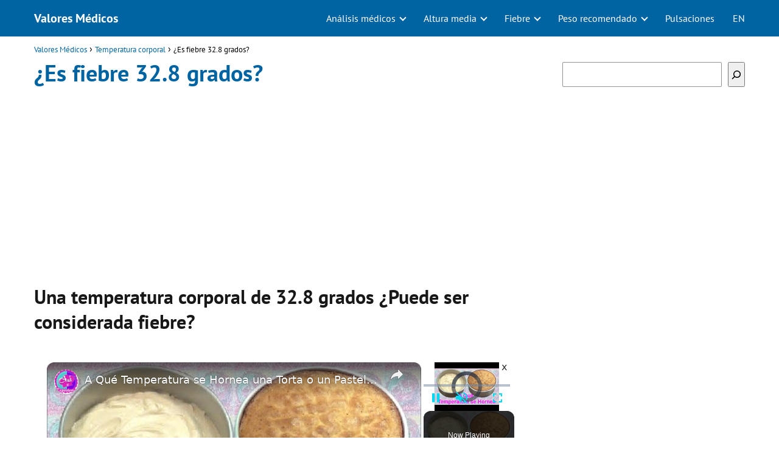

--- FILE ---
content_type: text/html; charset=UTF-8
request_url: https://www.valoresmedicos.com/temperatura-corporal/es-fiebre-32-8/
body_size: 14857
content:
<!DOCTYPE html><html lang="es"><head><meta charset="UTF-8"/>
<script>var __ezHttpConsent={setByCat:function(src,tagType,attributes,category,force,customSetScriptFn=null){var setScript=function(){if(force||window.ezTcfConsent[category]){if(typeof customSetScriptFn==='function'){customSetScriptFn();}else{var scriptElement=document.createElement(tagType);scriptElement.src=src;attributes.forEach(function(attr){for(var key in attr){if(attr.hasOwnProperty(key)){scriptElement.setAttribute(key,attr[key]);}}});var firstScript=document.getElementsByTagName(tagType)[0];firstScript.parentNode.insertBefore(scriptElement,firstScript);}}};if(force||(window.ezTcfConsent&&window.ezTcfConsent.loaded)){setScript();}else if(typeof getEzConsentData==="function"){getEzConsentData().then(function(ezTcfConsent){if(ezTcfConsent&&ezTcfConsent.loaded){setScript();}else{console.error("cannot get ez consent data");force=true;setScript();}});}else{force=true;setScript();console.error("getEzConsentData is not a function");}},};</script>
<script>var ezTcfConsent=window.ezTcfConsent?window.ezTcfConsent:{loaded:false,store_info:false,develop_and_improve_services:false,measure_ad_performance:false,measure_content_performance:false,select_basic_ads:false,create_ad_profile:false,select_personalized_ads:false,create_content_profile:false,select_personalized_content:false,understand_audiences:false,use_limited_data_to_select_content:false,};function getEzConsentData(){return new Promise(function(resolve){document.addEventListener("ezConsentEvent",function(event){var ezTcfConsent=event.detail.ezTcfConsent;resolve(ezTcfConsent);});});}</script>
<script>if(typeof _setEzCookies!=='function'){function _setEzCookies(ezConsentData){var cookies=window.ezCookieQueue;for(var i=0;i<cookies.length;i++){var cookie=cookies[i];if(ezConsentData&&ezConsentData.loaded&&ezConsentData[cookie.tcfCategory]){document.cookie=cookie.name+"="+cookie.value;}}}}
window.ezCookieQueue=window.ezCookieQueue||[];if(typeof addEzCookies!=='function'){function addEzCookies(arr){window.ezCookieQueue=[...window.ezCookieQueue,...arr];}}
addEzCookies([{name:"ezoab_511919",value:"mod5-c; Path=/; Domain=valoresmedicos.com; Max-Age=7200",tcfCategory:"store_info",isEzoic:"true",},{name:"ezosuibasgeneris-1",value:"cd7b6c2a-f511-4375-5318-7ab7aa1b6d7e; Path=/; Domain=valoresmedicos.com; Expires=Tue, 29 Dec 2026 05:54:04 UTC; Secure; SameSite=None",tcfCategory:"understand_audiences",isEzoic:"true",}]);if(window.ezTcfConsent&&window.ezTcfConsent.loaded){_setEzCookies(window.ezTcfConsent);}else if(typeof getEzConsentData==="function"){getEzConsentData().then(function(ezTcfConsent){if(ezTcfConsent&&ezTcfConsent.loaded){_setEzCookies(window.ezTcfConsent);}else{console.error("cannot get ez consent data");_setEzCookies(window.ezTcfConsent);}});}else{console.error("getEzConsentData is not a function");_setEzCookies(window.ezTcfConsent);}</script><script type="text/javascript" data-ezscrex='false' data-cfasync='false'>window._ezaq = Object.assign({"edge_cache_status":12,"edge_response_time":797,"url":"https://www.valoresmedicos.com/temperatura-corporal/es-fiebre-32-8/"}, typeof window._ezaq !== "undefined" ? window._ezaq : {});</script><script type="text/javascript" data-ezscrex='false' data-cfasync='false'>window._ezaq = Object.assign({"ab_test_id":"mod5-c"}, typeof window._ezaq !== "undefined" ? window._ezaq : {});window.__ez=window.__ez||{};window.__ez.tf={};</script><script type="text/javascript" data-ezscrex='false' data-cfasync='false'>window.ezDisableAds = true;</script>
<script data-ezscrex='false' data-cfasync='false' data-pagespeed-no-defer>var __ez=__ez||{};__ez.stms=Date.now();__ez.evt={};__ez.script={};__ez.ck=__ez.ck||{};__ez.template={};__ez.template.isOrig=true;__ez.queue=__ez.queue||function(){var e=0,i=0,t=[],n=!1,o=[],r=[],s=!0,a=function(e,i,n,o,r,s,a){var l=arguments.length>7&&void 0!==arguments[7]?arguments[7]:window,d=this;this.name=e,this.funcName=i,this.parameters=null===n?null:w(n)?n:[n],this.isBlock=o,this.blockedBy=r,this.deleteWhenComplete=s,this.isError=!1,this.isComplete=!1,this.isInitialized=!1,this.proceedIfError=a,this.fWindow=l,this.isTimeDelay=!1,this.process=function(){f("... func = "+e),d.isInitialized=!0,d.isComplete=!0,f("... func.apply: "+e);var i=d.funcName.split("."),n=null,o=this.fWindow||window;i.length>3||(n=3===i.length?o[i[0]][i[1]][i[2]]:2===i.length?o[i[0]][i[1]]:o[d.funcName]),null!=n&&n.apply(null,this.parameters),!0===d.deleteWhenComplete&&delete t[e],!0===d.isBlock&&(f("----- F'D: "+d.name),m())}},l=function(e,i,t,n,o,r,s){var a=arguments.length>7&&void 0!==arguments[7]?arguments[7]:window,l=this;this.name=e,this.path=i,this.async=o,this.defer=r,this.isBlock=t,this.blockedBy=n,this.isInitialized=!1,this.isError=!1,this.isComplete=!1,this.proceedIfError=s,this.fWindow=a,this.isTimeDelay=!1,this.isPath=function(e){return"/"===e[0]&&"/"!==e[1]},this.getSrc=function(e){return void 0!==window.__ezScriptHost&&this.isPath(e)&&"banger.js"!==this.name?window.__ezScriptHost+e:e},this.process=function(){l.isInitialized=!0,f("... file = "+e);var i=this.fWindow?this.fWindow.document:document,t=i.createElement("script");t.src=this.getSrc(this.path),!0===o?t.async=!0:!0===r&&(t.defer=!0),t.onerror=function(){var e={url:window.location.href,name:l.name,path:l.path,user_agent:window.navigator.userAgent};"undefined"!=typeof _ezaq&&(e.pageview_id=_ezaq.page_view_id);var i=encodeURIComponent(JSON.stringify(e)),t=new XMLHttpRequest;t.open("GET","//g.ezoic.net/ezqlog?d="+i,!0),t.send(),f("----- ERR'D: "+l.name),l.isError=!0,!0===l.isBlock&&m()},t.onreadystatechange=t.onload=function(){var e=t.readyState;f("----- F'D: "+l.name),e&&!/loaded|complete/.test(e)||(l.isComplete=!0,!0===l.isBlock&&m())},i.getElementsByTagName("head")[0].appendChild(t)}},d=function(e,i){this.name=e,this.path="",this.async=!1,this.defer=!1,this.isBlock=!1,this.blockedBy=[],this.isInitialized=!0,this.isError=!1,this.isComplete=i,this.proceedIfError=!1,this.isTimeDelay=!1,this.process=function(){}};function c(e,i,n,s,a,d,c,u,f){var m=new l(e,i,n,s,a,d,c,f);!0===u?o[e]=m:r[e]=m,t[e]=m,h(m)}function h(e){!0!==u(e)&&0!=s&&e.process()}function u(e){if(!0===e.isTimeDelay&&!1===n)return f(e.name+" blocked = TIME DELAY!"),!0;if(w(e.blockedBy))for(var i=0;i<e.blockedBy.length;i++){var o=e.blockedBy[i];if(!1===t.hasOwnProperty(o))return f(e.name+" blocked = "+o),!0;if(!0===e.proceedIfError&&!0===t[o].isError)return!1;if(!1===t[o].isComplete)return f(e.name+" blocked = "+o),!0}return!1}function f(e){var i=window.location.href,t=new RegExp("[?&]ezq=([^&#]*)","i").exec(i);"1"===(t?t[1]:null)&&console.debug(e)}function m(){++e>200||(f("let's go"),p(o),p(r))}function p(e){for(var i in e)if(!1!==e.hasOwnProperty(i)){var t=e[i];!0===t.isComplete||u(t)||!0===t.isInitialized||!0===t.isError?!0===t.isError?f(t.name+": error"):!0===t.isComplete?f(t.name+": complete already"):!0===t.isInitialized&&f(t.name+": initialized already"):t.process()}}function w(e){return"[object Array]"==Object.prototype.toString.call(e)}return window.addEventListener("load",(function(){setTimeout((function(){n=!0,f("TDELAY -----"),m()}),5e3)}),!1),{addFile:c,addFileOnce:function(e,i,n,o,r,s,a,l,d){t[e]||c(e,i,n,o,r,s,a,l,d)},addDelayFile:function(e,i){var n=new l(e,i,!1,[],!1,!1,!0);n.isTimeDelay=!0,f(e+" ...  FILE! TDELAY"),r[e]=n,t[e]=n,h(n)},addFunc:function(e,n,s,l,d,c,u,f,m,p){!0===c&&(e=e+"_"+i++);var w=new a(e,n,s,l,d,u,f,p);!0===m?o[e]=w:r[e]=w,t[e]=w,h(w)},addDelayFunc:function(e,i,n){var o=new a(e,i,n,!1,[],!0,!0);o.isTimeDelay=!0,f(e+" ...  FUNCTION! TDELAY"),r[e]=o,t[e]=o,h(o)},items:t,processAll:m,setallowLoad:function(e){s=e},markLoaded:function(e){if(e&&0!==e.length){if(e in t){var i=t[e];!0===i.isComplete?f(i.name+" "+e+": error loaded duplicate"):(i.isComplete=!0,i.isInitialized=!0)}else t[e]=new d(e,!0);f("markLoaded dummyfile: "+t[e].name)}},logWhatsBlocked:function(){for(var e in t)!1!==t.hasOwnProperty(e)&&u(t[e])}}}();__ez.evt.add=function(e,t,n){e.addEventListener?e.addEventListener(t,n,!1):e.attachEvent?e.attachEvent("on"+t,n):e["on"+t]=n()},__ez.evt.remove=function(e,t,n){e.removeEventListener?e.removeEventListener(t,n,!1):e.detachEvent?e.detachEvent("on"+t,n):delete e["on"+t]};__ez.script.add=function(e){var t=document.createElement("script");t.src=e,t.async=!0,t.type="text/javascript",document.getElementsByTagName("head")[0].appendChild(t)};__ez.dot=__ez.dot||{};__ez.queue.addFileOnce('/detroitchicago/boise.js', '/detroitchicago/boise.js?gcb=195-0&cb=5', true, [], true, false, true, false);__ez.queue.addFileOnce('/parsonsmaize/abilene.js', '/parsonsmaize/abilene.js?gcb=195-0&cb=b20dfef28c', true, [], true, false, true, false);__ez.queue.addFileOnce('/parsonsmaize/mulvane.js', '/parsonsmaize/mulvane.js?gcb=195-0&cb=e75e48eec0', true, ['/parsonsmaize/abilene.js'], true, false, true, false);__ez.queue.addFileOnce('/detroitchicago/birmingham.js', '/detroitchicago/birmingham.js?gcb=195-0&cb=539c47377c', true, ['/parsonsmaize/abilene.js'], true, false, true, false);</script>
<script data-ezscrex="false" type="text/javascript" data-cfasync="false">window._ezaq = Object.assign({"ad_cache_level":0,"adpicker_placement_cnt":0,"ai_placeholder_cache_level":0,"ai_placeholder_placement_cnt":-1,"author":"Valores Médicos","domain":"valoresmedicos.com","domain_id":511919,"ezcache_level":1,"ezcache_skip_code":0,"has_bad_image":0,"has_bad_words":0,"is_sitespeed":0,"lt_cache_level":0,"publish_date":"2019-05-27","response_size":42118,"response_size_orig":36355,"response_time_orig":749,"template_id":5,"url":"https://www.valoresmedicos.com/temperatura-corporal/es-fiebre-32-8/","word_count":0,"worst_bad_word_level":0}, typeof window._ezaq !== "undefined" ? window._ezaq : {});__ez.queue.markLoaded('ezaqBaseReady');</script>
<script type='text/javascript' data-ezscrex='false' data-cfasync='false'>
window.ezAnalyticsStatic = true;

function analyticsAddScript(script) {
	var ezDynamic = document.createElement('script');
	ezDynamic.type = 'text/javascript';
	ezDynamic.innerHTML = script;
	document.head.appendChild(ezDynamic);
}
function getCookiesWithPrefix() {
    var allCookies = document.cookie.split(';');
    var cookiesWithPrefix = {};

    for (var i = 0; i < allCookies.length; i++) {
        var cookie = allCookies[i].trim();

        for (var j = 0; j < arguments.length; j++) {
            var prefix = arguments[j];
            if (cookie.indexOf(prefix) === 0) {
                var cookieParts = cookie.split('=');
                var cookieName = cookieParts[0];
                var cookieValue = cookieParts.slice(1).join('=');
                cookiesWithPrefix[cookieName] = decodeURIComponent(cookieValue);
                break; // Once matched, no need to check other prefixes
            }
        }
    }

    return cookiesWithPrefix;
}
function productAnalytics() {
	var d = {"pr":[6,3],"omd5":"4bf0575e701a33a2eb34d9d0522d1baa","nar":"risk score"};
	d.u = _ezaq.url;
	d.p = _ezaq.page_view_id;
	d.v = _ezaq.visit_uuid;
	d.ab = _ezaq.ab_test_id;
	d.e = JSON.stringify(_ezaq);
	d.ref = document.referrer;
	d.c = getCookiesWithPrefix('active_template', 'ez', 'lp_');
	if(typeof ez_utmParams !== 'undefined') {
		d.utm = ez_utmParams;
	}

	var dataText = JSON.stringify(d);
	var xhr = new XMLHttpRequest();
	xhr.open('POST','/ezais/analytics?cb=1', true);
	xhr.onload = function () {
		if (xhr.status!=200) {
            return;
		}

        if(document.readyState !== 'loading') {
            analyticsAddScript(xhr.response);
            return;
        }

        var eventFunc = function() {
            if(document.readyState === 'loading') {
                return;
            }
            document.removeEventListener('readystatechange', eventFunc, false);
            analyticsAddScript(xhr.response);
        };

        document.addEventListener('readystatechange', eventFunc, false);
	};
	xhr.setRequestHeader('Content-Type','text/plain');
	xhr.send(dataText);
}
__ez.queue.addFunc("productAnalytics", "productAnalytics", null, true, ['ezaqBaseReady'], false, false, false, true);
</script><base href="https://www.valoresmedicos.com/temperatura-corporal/es-fiebre-32-8/"/> <meta name="viewport" content="width=device-width, initial-scale=1.0, maximum-scale=2.0"/><meta name="robots" content="index, follow, max-image-preview:large, max-snippet:-1, max-video-preview:-1"/><link rel="dns-prefetch" href="https://www.googletagmanager.com"/><link rel="preconnect" href="https://www.googletagmanager.com" crossorigin=""/>  <title>¿Es fiebre 32.8 grados? • Temperatura corporal</title> <meta name="description" content="Descubre si un valor de 32.8 grados es fiebre o es un nivel normal de la temperatura corporal de tu cuerpo ¡Conoce los niveles adecuados de temperatura de tu cuerpo"/> <link rel="canonical" href="https://www.valoresmedicos.com/temperatura-corporal/es-fiebre-32-8/"/> <meta property="og:locale" content="es_ES"/> <meta property="og:type" content="article"/> <meta property="og:title" content="¿Es fiebre 32.8 grados? • Temperatura corporal"/> <meta property="og:description" content="Descubre si un valor de 32.8 grados es fiebre o es un nivel normal de la temperatura corporal de tu cuerpo ¡Conoce los niveles adecuados de temperatura de tu cuerpo"/> <meta property="og:url" content="https://www.valoresmedicos.com/temperatura-corporal/es-fiebre-32-8/"/> <meta property="og:site_name" content="Valores Médicos"/> <meta property="article:published_time" content="2019-05-27T14:26:53+00:00"/> <meta property="article:modified_time" content="2019-05-27T14:50:12+00:00"/> <meta property="og:image" content="https://www.valoresmedicos.com/wp-content/uploads/2019/05/valores-medicos-150x150.png"/> <meta name="author" content="Valores Médicos"/> <meta name="twitter:card" content="summary_large_image"/> <meta name="twitter:label1" content="Escrito por"/> <meta name="twitter:data1" content="Valores Médicos"/> <meta name="twitter:label2" content="Tiempo de lectura"/> <meta name="twitter:data2" content="1 minuto"/> <script type="application/ld+json" class="yoast-schema-graph">{"@context":"https://schema.org","@graph":[{"@type":"WebPage","@id":"https://www.valoresmedicos.com/temperatura-corporal/es-fiebre-32-8/","url":"https://www.valoresmedicos.com/temperatura-corporal/es-fiebre-32-8/","name":"¿Es fiebre 32.8 grados? • Temperatura corporal","isPartOf":{"@id":"https://www.valoresmedicos.com/#website"},"primaryImageOfPage":{"@id":"https://www.valoresmedicos.com/temperatura-corporal/es-fiebre-32-8/#primaryimage"},"image":{"@id":"https://www.valoresmedicos.com/temperatura-corporal/es-fiebre-32-8/#primaryimage"},"thumbnailUrl":"https://www.valoresmedicos.com/wp-content/uploads/2019/05/valores-medicos-150x150.png","datePublished":"2019-05-27T14:26:53+00:00","dateModified":"2019-05-27T14:50:12+00:00","author":{"@id":"https://www.valoresmedicos.com/#/schema/person/09cf45ff42566d5f3ba8dbb75babdd41"},"description":"Descubre si un valor de 32.8 grados es fiebre o es un nivel normal de la temperatura corporal de tu cuerpo ¡Conoce los niveles adecuados de temperatura de tu cuerpo","breadcrumb":{"@id":"https://www.valoresmedicos.com/temperatura-corporal/es-fiebre-32-8/#breadcrumb"},"inLanguage":"es","potentialAction":[{"@type":"ReadAction","target":["https://www.valoresmedicos.com/temperatura-corporal/es-fiebre-32-8/"]}]},{"@type":"ImageObject","inLanguage":"es","@id":"https://www.valoresmedicos.com/temperatura-corporal/es-fiebre-32-8/#primaryimage","url":"https://www.valoresmedicos.com/wp-content/uploads/2019/05/valores-medicos.png","contentUrl":"https://www.valoresmedicos.com/wp-content/uploads/2019/05/valores-medicos.png","width":454,"height":454},{"@type":"WebSite","@id":"https://www.valoresmedicos.com/#website","url":"https://www.valoresmedicos.com/","name":"Valores M&eacute;dicos","description":"","potentialAction":[{"@type":"SearchAction","target":{"@type":"EntryPoint","urlTemplate":"https://www.valoresmedicos.com/?s={search_term_string}"},"query-input":"required name=search_term_string"}],"inLanguage":"es"},{"@type":"Person","@id":"https://www.valoresmedicos.com/#/schema/person/09cf45ff42566d5f3ba8dbb75babdd41","name":"Valores Médicos","image":{"@type":"ImageObject","inLanguage":"es","@id":"https://www.valoresmedicos.com/#/schema/person/image/","url":"https://secure.gravatar.com/avatar/295a9e4999569f206d768f847e359635?s=96&d=mm&r=g","contentUrl":"https://secure.gravatar.com/avatar/295a9e4999569f206d768f847e359635?s=96&d=mm&r=g","caption":"Valores Médicos"},"url":"https://www.valoresmedicos.com/author/admin/"}]}</script> <link rel="stylesheet" id="wp-block-library-css" href="https://www.valoresmedicos.com/wp-includes/css/dist/block-library/style.min.css?ver=6.5.7" type="text/css" media="all"/><style id="classic-theme-styles-inline-css" type="text/css">/*! This file is auto-generated */.wp-block-button__link{color:#fff;background-color:#32373c;border-radius:9999px;box-shadow:none;text-decoration:none;padding:calc(.667em + 2px) calc(1.333em + 2px);font-size:1.125em}.wp-block-file__button{background:#32373c;color:#fff;text-decoration:none}</style><link rel="stylesheet" id="asap-style-css" href="https://www.valoresmedicos.com/wp-content/themes/asap/assets/css/main.min.css?ver=02220923" type="text/css" media="all"/><style id="asap-style-inline-css" type="text/css">body {font-family: 'PT Sans', sans-serif !important;background: #FFFFFF;font-weight: 400 !important;}h1,h2,h3,h4,h5,h6 {font-family: 'PT Sans', sans-serif !important;font-weight: 700;line-height: 1.3;}h1 {color:#0064a3}h2,h5,h6{color:#181818}h3{color:#181818}h4{color:#181818}.article-loop p,.article-loop-featured p,.article-loop h2,.article-loop h3,.article-loop h4,.article-loop-featured h2,.article-loop-featured h3,.article-loop span.entry-title, .related-posts p,.last-post-sidebar p,.woocommerce-loop-product__title {font-family: 'PT Sans', sans-serif !important;font-size: 18px !important;font-weight: 400 !important;}.article-loop .show-extract p,.article-loop .show-extract span {font-family: 'PT Sans', sans-serif !important;font-weight: 400 !important;}a {color: #0064a3;}.the-content .post-index span,.des-category .post-index span {font-size:18px;}.the-content .post-index li,.the-content .post-index a,.des-category .post-index li,.des-category .post-index a,.comment-respond > p > span > a,.asap-pros-cons-title span,.asap-pros-cons ul li span,.woocommerce #reviews #comments ol.commentlist li .comment-text p,.woocommerce #review_form #respond p,.woocommerce .comment-reply-title,.woocommerce form .form-row label, .woocommerce-page form .form-row label {font-size: calc(18px - 2px);}.content-tags a,.tagcloud a {border:1px solid #0064a3;}.content-tags a:hover,.tagcloud a:hover {color: #0064a399;}p,.the-content ul li,.the-content ol li {color: #181818;font-size: 18px;line-height: 1.6;}.comment-author cite,.primary-sidebar ul li a,.woocommerce ul.products li.product .price,span.asap-author,.content-cluster .show-extract span {color: #181818;}.comment-body p,#commentform input,#commentform textarea{font-size: calc(18px - 2px);}.social-title {font-size: calc(18px - 3px);}.breadcrumb a,.breadcrumb span,.woocommerce .woocommerce-breadcrumb {font-size: calc(18px - 5px);}.content-footer p,.content-footer li,.search-header input:not([type=submit]):not([type=radio]):not([type=checkbox]):not([type=file]) {font-size: calc(18px - 4px) !important;}.search-header input:not([type=submit]):not([type=radio]):not([type=checkbox]):not([type=file]) {border:1px solid #FFFFFF26 !important;}h1 {font-size: 38px;}h2 {font-size: 32px;}h3 {font-size: 28px;}h4 {font-size: 23px;}.site-header,#cookiesbox {background: #0064a3;}.site-header-wc a span.count-number {border:1px solid #FFFFFF;}.content-footer {background: #0064a3;}.comment-respond > p,.area-comentarios ol > p,.error404 .content-loop p + p,.search .content-loop .search-home + p {border-bottom:1px solid #0064a3}.pagination a,.nav-links a,.woocommerce #respond input#submit,.woocommerce a.button, .woocommerce button.button,.woocommerce input.button,.woocommerce #respond input#submit.alt,.woocommerce a.button.alt,.woocommerce button.button.alt,.woocommerce input.button.alt,.wpcf7-form input.wpcf7-submit {background: #0064a3;color: #FFFFFF !important;}.woocommerce div.product .woocommerce-tabs ul.tabs li.active {border-bottom: 2px solid #0064a3;}.pagination a:hover,.nav-links a:hover {background: #0064a3B3;}.article-loop a span.entry-title{color:#181818 !important;}.article-loop a:hover p,.article-loop a:hover h2,.article-loop a:hover h3,.article-loop a:hover span.entry-title {color: #0064a3 !important;}.article-loop.custom-links a:hover span.entry-title,.asap-loop-horizontal .article-loop a:hover span.entry-title {color: #181818 !important;}#commentform input,#commentform textarea {border: 2px solid #0064a3;font-weight: 400 !important;}.content-loop {max-width: 1200px;}.site-header-content,.site-header-content-top {max-width: 1200px;}.content-footer {max-width: calc(1200px - 32px); }.content-footer-social {background: #0064a31A;}.content-single {max-width: 1200px;}.content-page {max-width: 1200px;}.content-wc {max-width: 980px;}.reply a,.go-top {background: #0064a3;color: #FFFFFF;}.reply a {border: 2px solid #0064a3;}#commentform input[type=submit] {background: #0064a3;color: #FFFFFF;}.site-header a,header,header label {color: #FFFFFF;}.content-footer a,.content-footer p,.content-footer .widget-area {color: #FFFFFF;}header .line {background: #FFFFFF;}.site-logo img {max-width: 160px;width:100%;}.content-footer .logo-footer img {max-width: 160px;}.search-header {margin-left: 0px;}.primary-sidebar {width:300px;}p.sidebar-title,.comment-respond > p,.area-comentarios ol > p,.asap-subtitle {font-size:calc(18px + 2px);}.popular-post-sidebar ol a {color:#181818;font-size:calc(18px - 2px);}.popular-post-sidebar ol li:before,.primary-sidebar div ul li:before {border-color: #0064a3;}.search-form input[type=submit] {background:#0064a3;}.search-form {border:2px solid #0064a3;}.sidebar-title:after,.archive .content-loop h1:after {background:#0064a3;}.single-nav .nav-prev a:before, .single-nav .nav-next a:before {border-color:#0064a3;}.single-nav a {color:#181818;font-size:calc(18px - 3px);}.the-content .post-index {border-top:2px solid #0064a3;}.the-content .post-index #show-table {color:#0064a3;font-size: calc(18px - 3px);font-weight: 400;}.the-content .post-index .btn-show {font-size: calc(18px - 3px) !important;}.search-header form {width:200px;}.site-header .site-header-wc svg {stroke:#FFFFFF;}.item-featured {color:#FFFFFF;background:#f16028;}.checkbox .check-table svg {stroke:#0064a3;}.article-loop .article-image,.article-loop a p,.article-loop img,.article-image-featured,input,textarea,a { transition:all .2s; }.article-loop:hover .article-image,.article-loop:hover img{transform:scale(1.05) }@media(max-width:480px) {h1,.archive .content-loop h1 {font-size: calc(38px - 8px);}h2 {font-size: calc(32px - 4px);}h3 {font-size: calc(28px - 4px);}}@media(min-width:1050px) {.content-thin {width: calc(95% - 300px);}#menu>ul {font-size: calc(18px - 2px);} #menu ul .menu-item-has-children:after {border: solid #FFFFFF;border-width: 0 2px 2px 0;}}@media(max-width:1050px) {#menu ul li .sub-menu li a:hover { color:#0064a3 !important;}#menu ul>li ul>li>a{font-size: calc(18px - 2px);}}.item-featured {margin-top:10px;} .asap-box-design .last-post-sidebar .article-content { min-height:140px;}.asap-box-design .last-post-sidebar .article-loop {margin-bottom:.85rem !important;} .asap-box-design .last-post-sidebar article:last-child { margin-bottom:2rem !important;}.asap-date-loop {font-size: calc(18px - 5px) !important;text-align:center;}.the-content h2:before,.the-content h2 span:before {margin-top: -70px;height: 70px; }.content-footer .widget-area {padding-right:2rem;}footer {background: #0064a3;}.content-footer {padding:20px;}.content-footer p.widget-title {margin-bottom:10px;}.content-footer .logo-footer {width:100%;align-items:flex-start;}.content-footer-social {width: 100%;}.content-single,content-page {margin-bottom:2rem;}.content-footer-social > div {max-width: calc(1200px - 32px);margin:0 auto;}@media (min-width:1050px) {.content-footer {padding:30px 0;}.content-footer .logo-footer {margin:0 1rem 0 0 !important;padding-right:2rem !important;}}@media (max-width:1050px) {.content-footer .logo-footer {margin:0 0 1rem 0 !important;}.content-footer .widget-area {margin-top:2rem !important;}}</style>  <style id="custom-logo-css" type="text/css"> .site-title, .site-description { position: absolute; clip: rect(1px, 1px, 1px, 1px); } </style> <link rel="alternate" type="application/json+oembed" href="https://www.valoresmedicos.com/wp-json/oembed/1.0/embed?url=https%3A%2F%2Fwww.valoresmedicos.com%2Ftemperatura-corporal%2Fes-fiebre-32-8%2F"/><link rel="alternate" type="text/xml+oembed" href="https://www.valoresmedicos.com/wp-json/oembed/1.0/embed?url=https%3A%2F%2Fwww.valoresmedicos.com%2Ftemperatura-corporal%2Fes-fiebre-32-8%2F&amp;format=xml"/><meta name="theme-color" content="#0064a3"/><style>@font-face { font-family: "PT Sans"; font-style: normal; font-weight: 400; src: local(""), url("https://www.valoresmedicos.com/wp-content/themes/asap/assets/fonts/pt-sans-400.woff2") format("woff2"), url("https://www.valoresmedicos.com/wp-content/themes/asap/assets/fonts/pt-sans-400.woff") format("woff"); font-display: swap; } @font-face { font-family: "PT Sans"; font-style: normal; font-weight: 700; src: local(""), url("https://www.valoresmedicos.com/wp-content/themes/asap/assets/fonts/pt-sans-700.woff2") format("woff2"), url("https://www.valoresmedicos.com/wp-content/themes/asap/assets/fonts/pt-sans-700.woff") format("woff"); font-display: swap; } </style><script type="application/ld+json"> {"@context":"http:\/\/schema.org","@type":"Organization","name":"Valores M&eacute;dicos","alternateName":"Valores M&eacute;dicos","url":"https:\/\/www.valoresmedicos.com"}</script> <script type="application/ld+json"> {"@context":"https:\/\/schema.org","@type":"Article","mainEntityOfPage":{"@type":"WebPage","@id":"https:\/\/www.valoresmedicos.com\/temperatura-corporal\/es-fiebre-32-8\/"},"headline":"\u00bfEs fiebre 32.8 grados?","author":{"@type":"Person","name":"Valores M\u00e9dicos","sameAs":"https:\/\/www.valoresmedicos.com\/author\/admin\/"},"publisher":{"@type":"Organization","name":"Valores M&eacute;dicos"},"datePublished":"2019-05-27 14:26","dateModified":"2019-05-27 14:50"} </script> <style> /* max width for mobile: 480px */ @media (max-width: 480px) { img.hide-on-mobile { display: none !important; } } </style> <script async="" src="https://www.googletagmanager.com/gtag/js?id=UA-141010477-1"></script><script> window.dataLayer = window.dataLayer || []; function gtag(){dataLayer.push(arguments);} gtag('js', new Date()); gtag('config', 'UA-141010477-1');</script><script async="" src="https://pagead2.googlesyndication.com/pagead/js/adsbygoogle.js?client=ca-pub-3284338939250131" crossorigin="anonymous"></script><meta name="author" content="Valores Médicos"/><meta name="publisher" content="Valores Médicos"/><link rel="icon" href="https://www.valoresmedicos.com/wp-content/uploads/2019/05/cropped-valores-medicos-app-32x32.png" sizes="32x32"/><link rel="icon" href="https://www.valoresmedicos.com/wp-content/uploads/2019/05/cropped-valores-medicos-app-192x192.png" sizes="192x192"/><link rel="apple-touch-icon" href="https://www.valoresmedicos.com/wp-content/uploads/2019/05/cropped-valores-medicos-app-180x180.png"/><meta name="msapplication-TileImage" content="https://www.valoresmedicos.com/wp-content/uploads/2019/05/cropped-valores-medicos-app-270x270.png"/><link rel="preload" href="https://fonts.googleapis.com/css2?family=PT+Sans:wght@400;700&amp;display=swap" as="script"/><link rel="preload" href="https://www.valoresmedicos.com/wp-includes/css/dist/block-library/style.min.css?ver=6.5.7" as="style"/><link rel="preload" href="https://www.valoresmedicos.com/wp-content/themes/asap/assets/css/main.min.css?ver=02220923" as="style"/> <style type="text/css" id="wp-custom-css"> .content-footer-social {background: transparent;text-align: center;}.button { border: 2px solid #333!important; padding: 5px 10px; display: block;margin: 30px 20%; text-align: center; width: auto; background-color:#0064a3; color: #fff; font-size: 16px; border-radius: 5px; font-weight: 600;}.columnas { -webkit-column-count: 3; -moz-column-count: 3; column-count: 3; line-height: 2em;}@media only screen and (max-width: 600px) {.columnas6 { -webkit-column-count: 4; -moz-column-count: 4; column-count: 4; line-height: 2em;}}@media only screen and (min-width: 601px) {.columnas6 { -webkit-column-count: 6; -moz-column-count: 6; column-count: 6; line-height: 2em;}}.primary-sidebar {margin-top: 2rem;}.one_third {line-height: 1.7;}.content-footer .widget-content-footer {line-height: 2;text-align: center;}.site-name {font-weight: 700;}.wp-block-search.wp-block-search__button-inside .wp-block-search__inside-wrapper { width: 100%!important;}table tr:nth-child(even) {background-color: #f2f2f2;text-align: center;height: 15pt;text-align: center;}table tr:nth-child(odd) {background-color: #fff;text-align: center;height: 15pt;text-align: center;}#content tr {vertical-align: top;border-top: 1px solid transparent;padding: 3px 24px;vertical-align: top;}table tr:nth-child(1) { font-weight: bold; font-weight: bold;color: #fff;background-color:#0064a3;} .sidebbar_links {margin-bottom: 2rem; line-height: 1.8rem; font-size: 15px; text-align: center;}@media only screen and (max-width: 600px) {.columnas_footer { -webkit-column-count: 3; -moz-column-count: 3; column-count: 3; line-height: 2em; font-size: 14px;}}@media only screen and (min-width: 601px) {.columnas_footer { -webkit-column-count: 6; -moz-column-count: 6; column-count: 6; line-height: 2em; font-size: 14px;}}.single-nav {margin-bottom: 1.5rem;margin-top: 2rem;}.h3_footer { font-size: 21px; background-color: #222; color: white; padding: 0.5rem; margin-bottom: 1rem;}h1 {margin-bottom: 1rem;}#cookiesbox a { text-decoration: underline;}#cookiesbox { background: #fdfdfd; border: solid 1px #b1b1b1; padding: 1rem; text-align: center;}.the-content h2 {margin-top: 1.5rem!important;}#cookiesbox button { background: #0064a3; color: #fff;}#cookiesbox p:nth-child(2) { margin-top: 1rem;}.aligncenter {margin-top: 1.1rem;} </style> <script type='text/javascript'>
var ezoTemplate = 'orig_site';
var ezouid = '1';
var ezoFormfactor = '1';
</script><script data-ezscrex="false" type='text/javascript'>
var soc_app_id = '0';
var did = 511919;
var ezdomain = 'valoresmedicos.com';
var ezoicSearchable = 1;
</script>
<script async data-ezscrex="false" data-cfasync="false" src="//www.humix.com/video.js"></script></head> <body class="single postid-1470"> <header class="site-header"> <div class="site-header-content"> <div class="site-name"> <a href="https://www.valoresmedicos.com/">Valores Médicos</a> </div> <div> <input type="checkbox" id="btn-menu"/> <label id="nav-icon" for="btn-menu"> <div class="circle nav-icon"> <span class="line top"></span> <span class="line middle"></span> <span class="line bottom"></span> </div> </label> <nav id="menu" itemscope="itemscope" itemtype="http://schema.org/SiteNavigationElement" role="navigation"> <ul id="menu-superior" class="header-menu"><li id="menu-item-12261" class="menu-item menu-item-type-custom menu-item-object-custom menu-item-has-children menu-item-12261"><a itemprop="url">Análisis médicos</a><ul class="sub-menu"> <li id="menu-item-9299" class="menu-item menu-item-type-taxonomy menu-item-object-category menu-item-9299"><a href="https://www.valoresmedicos.com/acido-urico/" itemprop="url">Ácido úrico</a></li> <li id="menu-item-9293" class="menu-item menu-item-type-taxonomy menu-item-object-category menu-item-has-children menu-item-9293"><a href="https://www.valoresmedicos.com/colesteroles/" itemprop="url">Colesterol</a> <ul class="sub-menu"> <li id="menu-item-9301" class="menu-item menu-item-type-custom menu-item-object-custom menu-item-9301"><a href="https://www.valoresmedicos.com/tag/colesterol-bueno/" itemprop="url">Bueno</a></li> <li id="menu-item-9302" class="menu-item menu-item-type-custom menu-item-object-custom menu-item-9302"><a href="https://www.valoresmedicos.com/tag/colesterol-malo/" itemprop="url">Malo</a></li> <li id="menu-item-9303" class="menu-item menu-item-type-custom menu-item-object-custom menu-item-9303"><a href="https://www.valoresmedicos.com/tag/colesterol-total/" itemprop="url">Total</a></li> <li id="menu-item-9304" class="menu-item menu-item-type-custom menu-item-object-custom menu-item-9304"><a href="https://www.valoresmedicos.com/tag/trigliceridos/" itemprop="url">Triglicéridos</a></li> </ul></li> <li id="menu-item-9294" class="menu-item menu-item-type-taxonomy menu-item-object-category menu-item-has-children menu-item-9294"><a href="https://www.valoresmedicos.com/glucemia-basal/" itemprop="url">Glucosa</a> <ul class="sub-menu"> <li id="menu-item-11128" class="menu-item menu-item-type-custom menu-item-object-custom menu-item-11128"><a href="https://www.valoresmedicos.com/tag/ayunas/" itemprop="url">Ayunas</a></li> </ul></li> <li id="menu-item-9297" class="menu-item menu-item-type-taxonomy menu-item-object-category menu-item-9297"><a href="https://www.valoresmedicos.com/hgb/" itemprop="url">Hemoglobina</a></li> <li id="menu-item-9296" class="menu-item menu-item-type-taxonomy menu-item-object-category menu-item-9296"><a href="https://www.valoresmedicos.com/presion-arterial/" itemprop="url">Tensión</a></li></ul></li><li id="menu-item-11774" class="menu-item menu-item-type-taxonomy menu-item-object-category menu-item-has-children menu-item-11774"><a href="https://www.valoresmedicos.com/altura-media/" itemprop="url">Altura media</a><ul class="sub-menu"> <li id="menu-item-11845" class="menu-item menu-item-type-custom menu-item-object-custom menu-item-11845"><a href="https://www.valoresmedicos.com/tag/altura-bebes/" itemprop="url">Bebés</a></li> <li id="menu-item-11796" class="menu-item menu-item-type-custom menu-item-object-custom menu-item-11796"><a href="https://www.valoresmedicos.com/tag/altura-hombres/" itemprop="url">Hombres</a></li> <li id="menu-item-11797" class="menu-item menu-item-type-custom menu-item-object-custom menu-item-11797"><a href="https://www.valoresmedicos.com/tag/altura-mujeres/" itemprop="url">Mujeres</a></li> <li id="menu-item-11800" class="menu-item menu-item-type-custom menu-item-object-custom menu-item-11800"><a href="https://www.valoresmedicos.com/tag/altura-ninos/" itemprop="url">Niños</a></li> <li id="menu-item-11798" class="menu-item menu-item-type-custom menu-item-object-custom menu-item-11798"><a href="https://www.valoresmedicos.com/tag/altura-paises/" itemprop="url">Paises</a></li></ul></li><li id="menu-item-9295" class="menu-item menu-item-type-taxonomy menu-item-object-category current-post-ancestor current-menu-parent current-post-parent menu-item-has-children menu-item-9295"><a href="https://www.valoresmedicos.com/temperatura-corporal/" itemprop="url">Fiebre</a><ul class="sub-menu"> <li id="menu-item-11129" class="menu-item menu-item-type-custom menu-item-object-custom menu-item-11129"><a href="https://www.valoresmedicos.com/tag/adultos/" itemprop="url">Adultos</a></li> <li id="menu-item-11130" class="menu-item menu-item-type-custom menu-item-object-custom menu-item-11130"><a href="https://www.valoresmedicos.com/tag/ninos/" itemprop="url">Niños</a></li></ul></li><li id="menu-item-9300" class="menu-item menu-item-type-taxonomy menu-item-object-category menu-item-has-children menu-item-9300"><a href="https://www.valoresmedicos.com/peso-recomendado/" itemprop="url">Peso recomendado</a><ul class="sub-menu"> <li id="menu-item-11909" class="menu-item menu-item-type-custom menu-item-object-custom menu-item-11909"><a href="https://www.valoresmedicos.com/tag/peso-bebes/" itemprop="url">Bebés</a></li> <li id="menu-item-13686" class="menu-item menu-item-type-post_type menu-item-object-page menu-item-13686"><a href="https://www.valoresmedicos.com/peso-promedio-segun-altura-edad/" itemprop="url">Edad</a></li> <li id="menu-item-11809" class="menu-item menu-item-type-custom menu-item-object-custom menu-item-11809"><a href="https://www.valoresmedicos.com/tag/peso-hombre/" itemprop="url">Hombre</a></li> <li id="menu-item-11810" class="menu-item menu-item-type-custom menu-item-object-custom menu-item-11810"><a href="https://www.valoresmedicos.com/tag/peso-mujer/" itemprop="url">Mujer</a></li> <li id="menu-item-11808" class="menu-item menu-item-type-custom menu-item-object-custom menu-item-11808"><a href="https://www.valoresmedicos.com/tag/peso/" itemprop="url">Según altura</a></li></ul></li><li id="menu-item-9298" class="menu-item menu-item-type-taxonomy menu-item-object-category menu-item-9298"><a href="https://www.valoresmedicos.com/latidos-corazon-minuto/" itemprop="url">Pulsaciones</a></li><li id="menu-item-12277" class="menu-item menu-item-type-custom menu-item-object-custom menu-item-12277"><a href="https://www.valoresmedicos.com/en/" itemprop="url">EN</a></li></ul> </nav> </div> </div> </header><main class="content-single"> <article class="content-thin"> <div role="navigation" aria-label="Breadcrumbs" class="breadcrumb-trail breadcrumbs" itemprop="breadcrumb"><ul class="breadcrumb" itemscope="" itemtype="http://schema.org/BreadcrumbList"><meta name="numberOfItems" content="3"/><meta name="itemListOrder" content="Ascending"/><li itemprop="itemListElement" itemscope="" itemtype="http://schema.org/ListItem" class="trail-item trail-begin"><a href="https://www.valoresmedicos.com/" rel="home" itemprop="item"><span itemprop="name">Valores Médicos</span></a><meta itemprop="position" content="1"/></li><li itemprop="itemListElement" itemscope="" itemtype="http://schema.org/ListItem" class="trail-item"><a href="https://www.valoresmedicos.com/temperatura-corporal/" itemprop="item"><span itemprop="name">Temperatura corporal</span></a><meta itemprop="position" content="2"/></li><li itemprop="itemListElement" itemscope="" itemtype="http://schema.org/ListItem" class="trail-item trail-end"><span itemprop="name">¿Es fiebre 32.8 grados?</span><meta itemprop="position" content="3"/></li></ul></div> <h1>¿Es fiebre 32.8 grados?</h1> <div class="ads-asap ads-asap-aligncenter"> <script async="" src="https://pagead2.googlesyndication.com/pagead/js/adsbygoogle.js?client=ca-pub-3284338939250131" crossorigin="anonymous"></script><ins class="adsbygoogle" style="display:block; min-height: 300px" data-ad-client="ca-pub-3284338939250131" data-ad-slot="2015444270" data-ad-format="auto" data-full-width-responsive="true"></ins><script> (adsbygoogle = window.adsbygoogle || []).push({});</script> </div> <div class="the-content"> <h2>Una temperatura corporal de 32.8 grados ¿Puede ser considerada fiebre?</h2><p>Si al tomarnos la temperatura corporal tenemos <strong>32.8 grados</strong>, es sinónimo de <strong>hipotermia</strong>. En este caso no puede considerarse como <strong>fiebre</strong> al estar en los valores por debajo que debe tener el cuerpo humano, sin embargo no son unos valores buenos al encontrarse alejados de la temperatura normal.</p><div id="ezoic-pub-ad-placeholder-104" data-inserter-version="2"></div><h3>Síntomas de una temperatura corporal de 32.8 grados</h3><p>Llegada a esta temperatura el cuerpo empieza a estar en estado de emergencia. Aparecen las alucinaciones, delirio, una sensación de confusión y en un estado de adormilamiento pudiendo llegar incluso al coma. En esta temperatura, el temblor del cuerpo desaparece y se puede creer que la temperatura es normal. Existencia tambien de reflejos muy débiles.</p><h3>¿Una temperatura corporal de 32.8 es siempre considerada hipotermia?</h3><p>No tiene porque ser así, ya que dependerá del termómetro utilizado para medir la temperatura y la tipología del paciente. En el caso de un sujeto adulto que se la ha tomado la temperatura con un <strong>termómetro axilar</strong> y presenta unos niveles de 32.8 grados, en este caso es hipotermia.</p><div id="ezoic-pub-ad-placeholder-112" data-inserter-version="2"></div><div id="ezoic-pub-ad-placeholder-175" data-inserter-version="2"></div><p>Si estos resultados se dan con otros tipos de termómetros (rectal, bucal, auditivo…) u otro tipo de paciente (bebes o niños), puede existir una variación de décimas o grados en los parámetros que <strong>se consideran como fiebre, </strong>como parámetros normales o como hipotermia. Por ello, siempre se recomienda que se acuda a un médico para obtener un diagnóstico 100% fiable.</p><p>Esta es una web informativa y que tiene como finalidad informar de que significan los diferentes parámetros que puede tener el cuerpo humano. Determinar la existencia de fiebre o no debe ser evaluado por un profesional sanitario.</p><p><img loading="lazy" loading="-" decoding="async" class="size-medium wp-image-6 aligncenter" src="https://www.valoresmedicos.com/wp-content/uploads/2019/05/valores-medicos-150x150.png" alt="fiebre 32.8" width="150" height="150" srcset="https://www.valoresmedicos.com/wp-content/uploads/2019/05/valores-medicos-150x150.png 150w, https://www.valoresmedicos.com/wp-content/uploads/2019/05/valores-medicos-300x300.png 300w, https://www.valoresmedicos.com/wp-content/uploads/2019/05/valores-medicos-350x350.png 350w, https://www.valoresmedicos.com/wp-content/uploads/2019/05/valores-medicos.png 454w" sizes="(max-width: 150px) 100vw, 150px"/></p><div id="ezoic-pub-ad-placeholder-113" data-inserter-version="2"></div> </div> <ul class="single-nav"> <li class="nav-prev"> <a href="https://www.valoresmedicos.com/temperatura-corporal/es-fiebre-34/">¿Es fiebre 34 grados?</a> </li> <li class="nav-next"> <a href="https://www.valoresmedicos.com/temperatura-corporal/es-fiebre-31-9/"> ¿Es fiebre 31.9 grados? </a> </li> </ul> <div class="ads-asap ads-asap-aligncenter"> <script async="" src="https://pagead2.googlesyndication.com/pagead/js/adsbygoogle.js?client=ca-pub-3284338939250131" crossorigin="anonymous"></script><ins class="adsbygoogle" style="display:block" data-ad-client="ca-pub-3284338939250131" data-ad-slot="6572976274" data-ad-format="auto" data-full-width-responsive="true"></ins><script> (adsbygoogle = window.adsbygoogle || []).push({});</script> </div> <div id="comentarios" class="area-comentarios"> </div> </article> <aside id="primary-sidebar" class="primary-sidebar widget-area" role="complementary"> <div><form role="search" method="get" action="https://www.valoresmedicos.com/" class="wp-block-search__button-outside wp-block-search__icon-button wp-block-search"><label class="wp-block-search__label screen-reader-text" for="wp-block-search__input-1">Buscar</label><div class="wp-block-search__inside-wrapper "><input class="wp-block-search__input" id="wp-block-search__input-1" type="search" name="s" required=""/><button aria-label="Buscar" class="wp-block-search__button has-icon wp-element-button" type="submit"><svg class="search-icon" viewBox="0 0 24 24" width="24" height="24"> <path d="M13 5c-3.3 0-6 2.7-6 6 0 1.4.5 2.7 1.3 3.7l-3.8 3.8 1.1 1.1 3.8-3.8c1 .8 2.3 1.3 3.7 1.3 3.3 0 6-2.7 6-6S16.3 5 13 5zm0 10.5c-2.5 0-4.5-2-4.5-4.5s2-4.5 4.5-4.5 4.5 2 4.5 4.5-2 4.5-4.5 4.5z"></path> </svg></button></div></form></div> <div class="ads-asap ads-asap-aligncenter sticky"> <script async="" src="https://pagead2.googlesyndication.com/pagead/js/adsbygoogle.js?client=ca-pub-3284338939250131" crossorigin="anonymous"></script><ins class="adsbygoogle" style="display:block" data-ad-client="ca-pub-3284338939250131" data-ad-slot="6572976274" data-ad-format="auto" data-full-width-responsive="true"></ins><script> (adsbygoogle = window.adsbygoogle || []).push({});</script> </div> </aside> </main> <div class="footer-breadcrumb"> <div class="breadcrumb-trail breadcrumbs"><ul class="breadcrumb"><li><a href="https://www.valoresmedicos.com/" rel="home" itemprop="item"><span itemprop="name">Valores Médicos</span></a></li><li><a href="https://www.valoresmedicos.com/temperatura-corporal/" itemprop="item"><span itemprop="name">Temperatura corporal</span></a></li><li><span itemprop="name">¿Es fiebre 32.8 grados?</span></li></ul></div> </div> <span class="go-top"><span>Subir</span><i class="arrow arrow-up"></i></span> <footer> <div class="content-footer"> <div class="widget-content-footer"> <div class="widget-area"><a href="https://www.valoresmedicos.com/altura-promedio-paises-mundo/">Altura por países</a><br/><a href="https://www.valoresmedicos.com/peso-promedio-segun-altura-de-una-persona-adulta/">Peso según altura</a><br/></div> <div class="widget-area"><a href="https://www.valoresmedicos.com/nivel-glucosa-ayunas/">Niveles de azucar en ayunas</a><br/><a href="https://www.valoresmedicos.com/nivel-glucosa-sangre/">Niveles de azucar antes de comer</a><br/></div> <div class="widget-area"><a href="https://www.valoresmedicos.com/fiebres-adultos/">Fiebre en adultos</a><br/><a href="https://www.valoresmedicos.com/fiebres-ninos/">Fiebre en niños</a><br/></div> <div class="widget-area"><a href="https://www.valoresmedicos.com/tension-arterial/">Tensión arterial</a><br/><a href="https://g.ezoic.net/privacy/valoresmedicos.com" rel="nofollow" target="_blank">Política de privacidad</a></div> </div> </div> </footer> <script type="text/javascript" src="https://www.valoresmedicos.com/wp-includes/js/jquery/jquery.min.js?ver=3.7.1&#39; defer onload=&#39;" id="jquery-core-js"></script><script type="text/javascript" src="https://www.valoresmedicos.com/wp-includes/js/jquery/jquery-migrate.min.js?ver=3.4.1&#39; defer onload=&#39;" id="jquery-migrate-js"></script><script type="text/javascript" src="https://www.valoresmedicos.com/wp-content/themes/asap/assets/js/asap.min.js?ver=07210623&#39; defer onload=&#39;" id="asap-scripts-js"></script><div id="ezoic-pub-ad-placeholder-164" data-inserter-version="-1"></div> <script> (function( w ){ "use strict"; // rel=preload support test if( !w.loadCSS ){ w.loadCSS = function(){}; } // define on the loadCSS obj var rp = loadCSS.relpreload = {}; // rel=preload feature support test // runs once and returns a function for compat purposes rp.support = (function(){ var ret; try { ret = w.document.createElement( "link" ).relList.supports( "preload" ); } catch (e) { ret = false; } return function(){ return ret; }; })(); // if preload isn't supported, get an asynchronous load by using a non-matching media attribute // then change that media back to its intended value on load rp.bindMediaToggle = function( link ){ // remember existing media attr for ultimate state, or default to 'all' var finalMedia = link.media || "all"; function enableStylesheet(){ // unbind listeners if( link.addEventListener ){ link.removeEventListener( "load", enableStylesheet ); } else if( link.attachEvent ){ link.detachEvent( "onload", enableStylesheet ); } link.setAttribute( "onload", null ); link.media = finalMedia; } // bind load handlers to enable media if( link.addEventListener ){ link.addEventListener( "load", enableStylesheet ); } else if( link.attachEvent ){ link.attachEvent( "onload", enableStylesheet ); } // Set rel and non-applicable media type to start an async request // note: timeout allows this to happen async to let rendering continue in IE setTimeout(function(){ link.rel = "stylesheet"; link.media = "only x"; }); // also enable media after 3 seconds, // which will catch very old browsers (android 2.x, old firefox) that don't support onload on link setTimeout( enableStylesheet, 3000 ); }; // loop through link elements in DOM rp.poly = function(){ // double check this to prevent external calls from running if( rp.support() ){ return; } var links = w.document.getElementsByTagName( "link" ); for( var i = 0; i < links.length; i++ ){ var link = links[ i ]; // qualify links to those with rel=preload and as=style attrs if( link.rel === "preload" && link.getAttribute( "as" ) === "style" && !link.getAttribute( "data-loadcss" ) ){ // prevent rerunning on link link.setAttribute( "data-loadcss", true ); // bind listeners to toggle media back rp.bindMediaToggle( link ); } } }; // if unsupported, run the polyfill if( !rp.support() ){ // run once at least rp.poly(); // rerun poly on an interval until onload var run = w.setInterval( rp.poly, 500 ); if( w.addEventListener ){ w.addEventListener( "load", function(){ rp.poly(); w.clearInterval( run ); } ); } else if( w.attachEvent ){ w.attachEvent( "onload", function(){ rp.poly(); w.clearInterval( run ); } ); } } // commonjs if( typeof exports !== "undefined" ){ exports.loadCSS = loadCSS; } else { w.loadCSS = loadCSS; }}( typeof global !== "undefined" ? global : this ) ); </script> 
<script data-ezscrex="false" data-cfasync="false">
		window.humixPlayers = window.humixPlayers || [];
		window.humixPlayers.push({ target: 'autoinsert', isGenerated: true });
	</script><script data-cfasync="false">function _emitEzConsentEvent(){var customEvent=new CustomEvent("ezConsentEvent",{detail:{ezTcfConsent:window.ezTcfConsent},bubbles:true,cancelable:true,});document.dispatchEvent(customEvent);}
(function(window,document){function _setAllEzConsentTrue(){window.ezTcfConsent.loaded=true;window.ezTcfConsent.store_info=true;window.ezTcfConsent.develop_and_improve_services=true;window.ezTcfConsent.measure_ad_performance=true;window.ezTcfConsent.measure_content_performance=true;window.ezTcfConsent.select_basic_ads=true;window.ezTcfConsent.create_ad_profile=true;window.ezTcfConsent.select_personalized_ads=true;window.ezTcfConsent.create_content_profile=true;window.ezTcfConsent.select_personalized_content=true;window.ezTcfConsent.understand_audiences=true;window.ezTcfConsent.use_limited_data_to_select_content=true;window.ezTcfConsent.select_personalized_content=true;}
function _clearEzConsentCookie(){document.cookie="ezCMPCookieConsent=tcf2;Domain=.valoresmedicos.com;Path=/;expires=Thu, 01 Jan 1970 00:00:00 GMT";}
_clearEzConsentCookie();if(typeof window.__tcfapi!=="undefined"){window.ezgconsent=false;var amazonHasRun=false;function _ezAllowed(tcdata,purpose){return(tcdata.purpose.consents[purpose]||tcdata.purpose.legitimateInterests[purpose]);}
function _handleConsentDecision(tcdata){window.ezTcfConsent.loaded=true;if(!tcdata.vendor.consents["347"]&&!tcdata.vendor.legitimateInterests["347"]){window._emitEzConsentEvent();return;}
window.ezTcfConsent.store_info=_ezAllowed(tcdata,"1");window.ezTcfConsent.develop_and_improve_services=_ezAllowed(tcdata,"10");window.ezTcfConsent.measure_content_performance=_ezAllowed(tcdata,"8");window.ezTcfConsent.select_basic_ads=_ezAllowed(tcdata,"2");window.ezTcfConsent.create_ad_profile=_ezAllowed(tcdata,"3");window.ezTcfConsent.select_personalized_ads=_ezAllowed(tcdata,"4");window.ezTcfConsent.create_content_profile=_ezAllowed(tcdata,"5");window.ezTcfConsent.measure_ad_performance=_ezAllowed(tcdata,"7");window.ezTcfConsent.use_limited_data_to_select_content=_ezAllowed(tcdata,"11");window.ezTcfConsent.select_personalized_content=_ezAllowed(tcdata,"6");window.ezTcfConsent.understand_audiences=_ezAllowed(tcdata,"9");window._emitEzConsentEvent();}
function _handleGoogleConsentV2(tcdata){if(!tcdata||!tcdata.purpose||!tcdata.purpose.consents){return;}
var googConsentV2={};if(tcdata.purpose.consents[1]){googConsentV2.ad_storage='granted';googConsentV2.analytics_storage='granted';}
if(tcdata.purpose.consents[3]&&tcdata.purpose.consents[4]){googConsentV2.ad_personalization='granted';}
if(tcdata.purpose.consents[1]&&tcdata.purpose.consents[7]){googConsentV2.ad_user_data='granted';}
if(googConsentV2.analytics_storage=='denied'){gtag('set','url_passthrough',true);}
gtag('consent','update',googConsentV2);}
__tcfapi("addEventListener",2,function(tcdata,success){if(!success||!tcdata){window._emitEzConsentEvent();return;}
if(!tcdata.gdprApplies){_setAllEzConsentTrue();window._emitEzConsentEvent();return;}
if(tcdata.eventStatus==="useractioncomplete"||tcdata.eventStatus==="tcloaded"){if(typeof gtag!='undefined'){_handleGoogleConsentV2(tcdata);}
_handleConsentDecision(tcdata);if(tcdata.purpose.consents["1"]===true&&tcdata.vendor.consents["755"]!==false){window.ezgconsent=true;(adsbygoogle=window.adsbygoogle||[]).pauseAdRequests=0;}
if(window.__ezconsent){__ezconsent.setEzoicConsentSettings(ezConsentCategories);}
__tcfapi("removeEventListener",2,function(success){return null;},tcdata.listenerId);if(!(tcdata.purpose.consents["1"]===true&&_ezAllowed(tcdata,"2")&&_ezAllowed(tcdata,"3")&&_ezAllowed(tcdata,"4"))){if(typeof __ez=="object"&&typeof __ez.bit=="object"&&typeof window["_ezaq"]=="object"&&typeof window["_ezaq"]["page_view_id"]=="string"){__ez.bit.Add(window["_ezaq"]["page_view_id"],[new __ezDotData("non_personalized_ads",true),]);}}}});}else{_setAllEzConsentTrue();window._emitEzConsentEvent();}})(window,document);</script><script defer src="https://static.cloudflareinsights.com/beacon.min.js/vcd15cbe7772f49c399c6a5babf22c1241717689176015" integrity="sha512-ZpsOmlRQV6y907TI0dKBHq9Md29nnaEIPlkf84rnaERnq6zvWvPUqr2ft8M1aS28oN72PdrCzSjY4U6VaAw1EQ==" data-cf-beacon='{"version":"2024.11.0","token":"5bc2128c7de548bb8ec90a882021c414","r":1,"server_timing":{"name":{"cfCacheStatus":true,"cfEdge":true,"cfExtPri":true,"cfL4":true,"cfOrigin":true,"cfSpeedBrain":true},"location_startswith":null}}' crossorigin="anonymous"></script>
</body></html><!--El peso se redujo un 7.29% -->

--- FILE ---
content_type: text/html; charset=utf-8
request_url: https://www.google.com/recaptcha/api2/aframe
body_size: 265
content:
<!DOCTYPE HTML><html><head><meta http-equiv="content-type" content="text/html; charset=UTF-8"></head><body><script nonce="He6Wymx8_iceqajloqLxhw">/** Anti-fraud and anti-abuse applications only. See google.com/recaptcha */ try{var clients={'sodar':'https://pagead2.googlesyndication.com/pagead/sodar?'};window.addEventListener("message",function(a){try{if(a.source===window.parent){var b=JSON.parse(a.data);var c=clients[b['id']];if(c){var d=document.createElement('img');d.src=c+b['params']+'&rc='+(localStorage.getItem("rc::a")?sessionStorage.getItem("rc::b"):"");window.document.body.appendChild(d);sessionStorage.setItem("rc::e",parseInt(sessionStorage.getItem("rc::e")||0)+1);localStorage.setItem("rc::h",'1766987652483');}}}catch(b){}});window.parent.postMessage("_grecaptcha_ready", "*");}catch(b){}</script></body></html>

--- FILE ---
content_type: text/vtt; charset=utf-8
request_url: https://video-meta.open.video/caption/nahhStMWCoOldlQs/fa8e350c6890bea864bc221be5cd55d1_es-ES.vtt
body_size: 10674
content:
WEBVTT

00:00.000 --> 00:05.850
Hola, bienvenido a un nuevo video tutorial sobre
cómo enviar correos masivos personalizados

00:05.850 --> 00:13.040
Porque, fíjate, a mí lo que me sucede es que cuando tengo que
enviar correos masivos pues GMail o Gmail solo me deja la opción

00:13.040 --> 00:18.330
de enviar los como podéis ver
aquí a través del BCC y claro

00:18.330 --> 00:25.750
siempre tiene que ser el mismo tipo de correo. Pero yo lo que quiero
hacer es personalizarlo para cada persona y que no aparezcan el

00:25.750 --> 00:29.910
BCS, sino que parezca que él se
lo has enviado a él directamente

00:29.910 --> 00:39.360
Entonces aparecerá en el para, pero no en el BCF,
que es la copia oculta Para ello utilizamos una

00:39.360 --> 00:48.400
que es creada por Google de tratar de forma totalmente gratuita y
que podemos utilizar en la siguiente descripción accidente página

00:48.400 --> 00:57.550
Nos vamos a Google y buscamos Mail Mail Gmail Sí, con esto
lo que hacemos es encontrar la sección de desarrolladores

00:57.550 --> 01:07.130
de Google que han creado esta a que se integra con Gmail y
las hojas de cálculo de Vogel y nos explica cómo funciona

01:07.130 --> 01:13.680
aquí en este artículo. Lo que nosotros vemos
hacer en principio para probarlo es crear una copia

01:13.680 --> 01:22.892
Así nos abrirá una pestaña donde nos pedirá permiso para crear
una copia y comenzará a enviar estos correos masivos personalizados

01:22.892 --> 01:29.792
Aquí fíjate que ya crea una copia con dos
correos de ejemplos y diferentes temáticas

01:29.792 --> 01:37.332
tanto buenos, diferentes columnas con el nombre y el
apellido, el correo al que va a ir a una descripción

01:37.332 --> 01:44.884
un descuento, una cantidad descuento y esta
columna que es Deco confirmación sillas

01:44.884 --> 01:54.284
Así ha enviado el E-mail. Por lo tanto, en esta hoja de
cálculo lo único que no debemos de tocar es el tipo recipiente

01:54.284 --> 01:58.864
y el tipo e mails en las cabeceras
sí que podremos rellenarlo

01:58.864 --> 02:05.024
A partir de aquí podemos rellenar todo esto en
recipiente y me dicen No aspira a la confirmación

02:05.024 --> 02:10.456
Te voy a mostrar tres ejemplos reales de
Como yo utilizo. Está en primer lugar

02:10.456 --> 02:15.116
como lo que hizo yo para comunicarme
con mis alumnos de forma personalizada

02:15.116 --> 02:24.246
Fíjate, yo ya he creado aquí mi hoja de correo con unos
nombres ficticios con apellidos y unas direcciones de correo

02:24.246 --> 02:33.706
ficticias. Fíjate como yo si ya he modificado nombre, pido, fíjate,
principio Sí que no puedo modificar el título de esta columna

02:33.910 --> 02:39.460
Aquí el modificado, el título también
tema y incluso aquí he puesto reacción

02:39.460 --> 02:48.550
Por ejemplo, en un notable Tengo aquí Es. Le he creado una casilla
donde puedo seleccionar mis distintas reacciones a la nota o

02:48.550 --> 02:53.390
al trabajo realizado por el alumno, por
ejemplo, estoy muy satisfecho con su trabajo

02:53.390 --> 03:01.230
Por ejemplo, aquí. Insuficiente, Pues con un poco más de estudios
Seguro intenta repasar debes mejorar tu atención en clase

03:01.230 --> 03:10.620
Voy configurando, entrando en mi correo personalizado cuando ya hemos
completado cada una de las reacciones particular izadas para cada alumno

03:10.620 --> 03:18.160
Vamos a ir al corrido como configuramos ese correo de
Gmail para poder enviar estos correos personalizados

03:18.160 --> 03:27.270
Observa como en este primer modelo ya ha creado un correo en
borradores que se adapta a este correo masivo personalizado como

03:27.270 --> 03:36.920
lo hago. Pues mira, fíjate en para Así que debo de poner
recipiente para que envie los correos a estas personas

03:36.920 --> 03:44.080
particularmente aquí me he puesto yo con mi correo porque
quiero que me envíe un correo para ver si funciona

03:44.080 --> 03:49.860
Susto. Son correos ficticias. Bueno,
en tema he puesto el tema, vale

03:49.860 --> 03:57.780
que lo tengo aquí. Así personaliza el tema a cada
uno de los trabajos que han realizado los alumnos

03:57.990 --> 04:04.160
Fíjate. Hola y nombre ya particular
hizo el nombre La persona y te digo

04:04.160 --> 04:13.010
tu calificación es resultado que lo tengo aquí. Ya he cambiado aquí
en la columna resultado y le he puesto el resultado del trabajo a

04:13.010 --> 04:17.650
la práctica y por lo tanto,
tener no tengo una reacción. Vale

04:18.000 --> 04:25.960
Simplemente me despido y lo vamos a ejecutar. Pues ahora
vamos a ver cómo enviar este correo masivo personalizado

04:25.960 --> 04:33.560
Para ello, vamos a ampliar nuestra hoja de cálculo, que es con
la que vamos a enviar esos correos y fíjate como en el men�

04:33.560 --> 04:43.095
de la parte superior nos aparece mail. Qué
significa esto? Que con maillot le podemos dar hacen

04:43.095 --> 04:50.445
y mails. Y ahora Merche Mail Mail nos dice
que aquí sí que debemos de poner el título

04:50.445 --> 04:59.460
la línea del título del correo que tenemos en borrador,
de tal forma que sea la misma como yo en este correo es

04:59.460 --> 05:08.530
puesto, tema. Tú haces la hoja de cálculo, va a buscar
el correo en borradores que tenga justo ese título y va

05:08.530 --> 05:16.090
a enviar ese correo que está en borrador con ese título a
todos los recipientes de correo que yo he creado en mi hoja de

05:16.090 --> 05:24.190
cálculo. Vamos a ver, le damos aceptar y esperamos un poquito
para que ejecute la hoja de cálculo y envía los correos y en un

05:24.190 --> 05:29.380
momentito me dirá así Los enviados de
forma exitosa o se ha producido algún error

05:29.380 --> 05:35.630
Y fíjate como después de un rato ya
aparece la hora a la que ha enviado el correo

05:35.630 --> 05:40.540
incluso la fecha, y puedo ir a los
correos enviados y ver si lo ha enviado

05:40.540 --> 05:49.640
Fíjate como aquí en correos enviados ya ha
enviado todos estos correos y a cada uno de los

05:49.640 --> 05:57.040
recipientes Los enviado con su tema particular, con
su tema específico para cada uno de los alumnos

05:57.040 --> 06:01.930
Vamos a ver el correo que, por ejemplo, hemos enviado
a Pilar la lo que no ha encontrado esa dirección

06:01.930 --> 06:11.170
ya que son correos ficticias. Pero fíjate, este sería el
correo personalizado que ya habría enviado a este alumno con

06:11.170 --> 06:17.550
la calificación hipo, con el consejo que
le doy para ese trabajo que ha realizado

06:17.550 --> 06:21.570
Por lo tanto, ha funcionado para
enviar esa notificación a mis alumnos

06:21.570 --> 06:30.880
Vamos a ver los siguientes casos. En este caso vamos a enviar un
correo a todos a toda la lista que tengo aquí de compañeros

06:30.880 --> 06:37.010
del instituto para informarle de nuevas
ofertas formativas. Así que le diremos Hola

06:37.010 --> 06:46.042
nombre y apellido Les. Diremos. Te escribo para informarte
sobre las últimas y nuevas ofertas formativas del mes de Y

06:46.042 --> 06:52.792
aquí podré yo seleccionar noviembre, octubre
y ya lo tengo personalizado, incluso aquí

06:52.792 --> 06:56.992
Si yo cambiase en la primera ya me
cambiaría el contenido particular

06:56.992 --> 07:03.392
Izado para todos. Bueno, finalmente les mando un
cordial saludo y sí que les ajunto un archivo

07:03.392 --> 07:09.754
Le se ha juntado un archivo. Por lo tanto, si yo quiero
enviar este correo masivo de forma personalizada

07:09.754 --> 07:13.944
recuerda que debo de copiar lo
que es el título del correo

07:13.944 --> 07:18.464
porque al darle a nuestra hoja
de cálculo no lo va a solicitar

07:18.464 --> 07:25.814
Aquí, en extensiones, a la derecha de ayuda.
Tenemos, me Emmert y le diremos Sheen y mails

07:25.814 --> 07:33.024
Y fíjate como ahora aquí nos pide de nuevo el
título de lo del correo que ya tenía en VO

07:33.024 --> 07:42.046
Borrador que será Novedades, oferta formativa. Por lo
tanto, le damos aquí le damos aceptar y finalmente ahora

07:42.046 --> 07:46.026
y enviar a esos correos y en
un momentito no lo comunicará

07:46.026 --> 07:55.196
Y aquí nos indica que ya lo ha enviado. Fíjate como
enviado todos estos correos a sus destinatarios y observa

07:55.196 --> 08:04.320
como ya he recibido mi correo sobre novedades de la
oferta formativa que tenemos en el mes de octubre

08:04.320 --> 08:13.800
y antes de pasar a la tercera opción de cómo mandar un correo
masivo personalizado para ofrecer una especie de calendarios a mis

08:13.800 --> 08:21.830
usuarios de tema Apuntes. Te voy a recordar tres fallos que
son los principales que he tenido cuando he usado este método

08:21.830 --> 08:30.910
Primero utilizar las llaves, fíjate, hay que utilizar
dos llaves para abrir y para cerrar lo que es el campo de

08:30.910 --> 08:40.050
referencia que va a coger el correo. Segundo, sobre todo no haberte
suscrito el canal y darle una y gigante si te está gustando

08:40.050 --> 08:49.800
este video. Y tercero, Oye, mira, cuando ponemos el titulo
arriba, no pongas acentos en el título de la columna o sino

08:49.800 --> 08:59.230
Guggenheim hay, no lo detectara. Y ahora ya si pasamos
al tercer método para enviar correos masivos con Gmail

08:59.230 --> 09:07.730
y jerséis. Venga, vamos allá. Aquí tenemos nuestro
calendario y escrito ya nuestro correo de calendario escrito ya

09:07.730 --> 09:14.040
A quién va a ir dirigido para, Ya lo sabéis,
recibiendo calendario dos mil veintitrés que no tenemos

09:14.040 --> 09:19.740
Imprimirle la página web eterno, apuntes y
aquí ofrezco. Bueno, un correo personalizado

09:19.740 --> 09:27.037
Hola con el nombre y ya me lo va a mandar al hombre y
nos va a decir que fíjate si casi descargado el año

09:27.037 --> 09:35.977
dos mil veintidós tienes disponible el dos mil veintitrés con
enlaces a esas direcciones a poder descargar esos calendarios

09:35.977 --> 09:45.597
Imprimirle Semper f simplemente ya lo tengo asi. Asi que
simplemente recuerda tengo que copiar el título del asunto

09:45.597 --> 09:54.084
del calendario del Gmail de calendario que el correo que les
voy a mandar con Gmail y directa mente me vengo ya Mi hoja de

09:54.084 --> 10:03.474
cálculo le de hoy a la opción de mail Merche enviar
mails y aquí exactamente copiamos el título del

10:03.474 --> 10:12.844
correo electrónico, que lo tenemos en borrador. Simplemente
le damos aceptar y dentro de un ratito ya tendremos todos

10:12.844 --> 10:20.674
los y mes mandados. Date cuenta que tengo
aquí cientos de Lee de usuarios de correo

10:20.674 --> 10:30.031
Tengo hasta tres cientos, cincuenta y cuatro correos que
voy a enviar de forma masiva y finalmente ya ha enviado

10:30.031 --> 10:35.521
estos correos. Ya me notifica el
envío de estos correos. Así que

10:35.521 --> 10:44.561
ya sabes, puedes utilizar este envío masivo con Gemma
y hojas de cálculo para enviar correos personalizados

10:44.561 --> 10:51.731
a aquellos recipientes, aquellas listas de
e mail que tengas y que desees contactar


--- FILE ---
content_type: text/vtt; charset=utf-8
request_url: https://video-meta.open.video/caption/lQh2RkzWUest/296db9e62a96d105b801e08de9c64895_es.vtt
body_size: 7549
content:
WEBVTT

00:00.320 --> 00:03.399
la salmonela y los huevos tutoriales

00:03.399 --> 00:05.279
para degustar por Rosa

00:05.279 --> 00:08.160
Quintero algunas personas que han visto

00:08.160 --> 00:10.440
en mi canal de YouTube el video cómo

00:10.440 --> 00:12.960
hacer glaceado para decorar galletas

00:12.960 --> 00:15.440
donde enseño a preparar un Royal icing

00:15.440 --> 00:18.520
especial con clara de huevo azúcar glass

00:18.520 --> 00:20.800
y jugo de limón me han dejado los

00:20.800 --> 00:23.599
siguientes comentarios me preocupa un

00:23.599 --> 00:26.240
poco que la Clara va sin ningún tipo de

00:26.240 --> 00:29.320
cocción tengo una duda al utilizar

00:29.320 --> 00:32.439
claras crudas eso no puede ser peligroso

00:32.439 --> 00:35.960
Hola qué tal sin faltar al respeto no es

00:35.960 --> 00:38.239
peligroso consumir la clara de huevo

00:38.239 --> 00:41.760
cruda pero es huevo y crudo qué pasa con

00:41.760 --> 00:44.680
la bacteria de la salmonela Qué onda con

00:44.680 --> 00:48.520
la salmonela huevo crudo está muy bien

00:48.520 --> 00:51.000
pero es peligroso la clara de huevo por

00:51.000 --> 00:53.079
si tiene la bacteria de la

00:53.079 --> 00:56.199
salmonela estos comentarios expresan una

00:56.199 --> 00:58.920
preocupación recurrente que bien vale la

00:58.920 --> 01:01.480
pena atender y responder

01:01.480 --> 01:03.600
apropiadamente para empezar quiero

01:03.600 --> 01:05.640
aclarar que el huevo no es el único

01:05.640 --> 01:08.960
medio de contagio de la salmonela la

01:08.960 --> 01:11.280
salmonela es una bacteria que se gesta

01:11.280 --> 01:14.400
en el intestino de humanos y animales se

01:14.400 --> 01:18.119
contrae al consumir carne de res cerdo

01:18.119 --> 01:21.320
pollo huevos frutas y vegetales

01:21.320 --> 01:24.640
contaminados con eses de animales en los

01:24.640 --> 01:27.759
humanos causa diarrea fiebre náuseas

01:27.759 --> 01:30.680
escalofrío y dolor abdominal por lo

01:30.680 --> 01:34.079
general no es grave dura de 4 a 7 días y

01:34.079 --> 01:36.880
se puede tratar en casa en el caso

01:36.880 --> 01:38.840
específico de los huevos la

01:38.840 --> 01:41.200
contaminación ocurre en la cáscara

01:41.200 --> 01:43.159
cuando la gallina que los pone es

01:43.159 --> 01:45.520
portadora de salmonela o cuando los

01:45.520 --> 01:48.040
huevos entran en contacto con eses de

01:48.040 --> 01:49.159
animales

01:49.159 --> 01:51.880
contagiados actualmente el riesgo de

01:51.880 --> 01:53.960
contraer salmonela a través de los

01:53.960 --> 01:56.560
huevos es mínimo en las tiendas los

01:56.560 --> 01:58.759
encontramos limpios y seguros para

01:58.759 --> 02:02.159
consumir los proveedores de huevos los

02:02.159 --> 02:04.759
lavan para eliminar los rastros de eses

02:04.759 --> 02:07.079
Y de cualquier suciedad que tengan antes

02:07.079 --> 02:09.520
de empacarlos y situarlos en los puntos

02:09.520 --> 02:12.520
de venta los huevos convenientemente

02:12.520 --> 02:15.319
empacados y etiquetados confirman que

02:15.319 --> 02:17.360
han sido sometidos a controles de

02:17.360 --> 02:19.440
calidad y que se pueden consumir sin

02:19.440 --> 02:22.120
problema no obstante se recomienda

02:22.120 --> 02:23.920
revisar los huevos al momento de

02:23.920 --> 02:26.680
comprarlos y elegir empaques con huevos

02:26.680 --> 02:28.840
intactos los que tienen huevos

02:28.840 --> 02:31.760
agrietados rotos o sucios se deben

02:31.760 --> 02:34.319
descartar una vez llegan a mano del

02:34.319 --> 02:36.680
consumidor en casa Hay ciertos cuidados

02:36.680 --> 02:38.560
que se pueden tener para evitar que los

02:38.560 --> 02:40.680
huevos sean un medio de

02:40.680 --> 02:43.760
contagio conservarlos en refrigeración

02:43.760 --> 02:46.000
el frío No solo mantiene los huevos

02:46.000 --> 02:49.080
frescos sino que frena el desarrollo de

02:49.080 --> 02:52.280
bacterias la bacteria de la salmonela se

02:52.280 --> 02:54.400
multiplica en climas cálidos y en

02:54.400 --> 02:57.720
ambientes con temperatura promedio de 36

02:57.720 --> 02:58.780
grc

02:58.780 --> 03:00.599
[Música]

03:00.599 --> 03:03.040
lavar los huevos con agua y jabón antes

03:03.040 --> 03:05.640
de romper no se recomienda lavarlos

03:05.640 --> 03:07.799
previamente porque se debilita la

03:07.799 --> 03:09.680
cáscara y aumenta el riesgo de

03:09.680 --> 03:12.440
contaminación en su

03:12.440 --> 03:15.040
almacenamiento utilizar recipientes y

03:15.040 --> 03:17.040
utensilios limpios y libres de

03:17.040 --> 03:19.440
partículas de otros ingredientes que los

03:19.440 --> 03:21.000
puedan

03:21.000 --> 03:23.840
contaminar los huevos no se deben romper

03:23.840 --> 03:25.959
en el borde del recipiente utilizado

03:25.959 --> 03:28.200
para batirlos o donde se hace la

03:28.200 --> 03:30.640
preparación

03:30.640 --> 03:32.920
Aunque lo hacemos con mucha frecuencia

03:32.920 --> 03:35.519
no es sano separar la Clara de la yema

03:35.519 --> 03:38.560
utilizando la misma cáscara tampoco

03:38.560 --> 03:40.799
utilizar un pedazo de cáscara para

03:40.799 --> 03:42.959
recoger los residuos de yema que han

03:42.959 --> 03:45.439
caído en la Clara a romper el

03:45.439 --> 03:49.159
huevo Si va a consumir el huevo crudo o

03:49.159 --> 03:52.120
con la Clara va a preparar Royal icing o

03:52.120 --> 03:55.200
merengue francés el merengue sin cocción

03:55.200 --> 03:57.400
Hay que ser cautelosos con los huevos de

03:57.400 --> 03:59.959
granjas pequeñas o de desconocidas

03:59.959 --> 04:02.000
procedencia porque la falta de una

04:02.000 --> 04:04.280
adecuada manipulación los hace más

04:04.280 --> 04:06.599
vulnerables a aportar en la cáscara

04:06.599 --> 04:08.920
microorganismos y bacterias como la

04:08.920 --> 04:12.000
salmonela en la cocción el riesgo de

04:12.000 --> 04:14.200
contraer salmonela a través del huevo se

04:14.200 --> 04:17.120
elimina el calor destruye esta bacteria

04:17.120 --> 04:18.919
cuando se somete a temperaturas

04:18.919 --> 04:21.600
superiores a 70

04:21.600 --> 04:24.680
grc pero si definitivamente no quiere

04:24.680 --> 04:26.759
correr riesgos puede optar por los

04:26.759 --> 04:27.759
huevos

04:27.759 --> 04:30.120
pasteurizados dan igual o mejor

04:30.120 --> 04:31.680
rendimiento en la mayoría de

04:31.680 --> 04:34.320
preparaciones que llevan huevos crudos o

04:34.320 --> 04:35.280
poco

04:35.280 --> 04:38.039
cocidos respecto a reemplazar las claras

04:38.039 --> 04:40.479
de huevo frescas funcionan bien la

04:40.479 --> 04:43.520
albúmina en polvo o claras deshidratadas

04:43.520 --> 04:45.960
Y el merengue en polvo también llamado

04:45.960 --> 04:47.520
polvo de

04:47.520 --> 04:50.919
merengue y para finalizar este tip

04:50.919 --> 04:53.120
cuando use la clara de huevo cruda

04:53.120 --> 04:56.240
agregue unas gotas de limón o de vinagre

04:56.240 --> 04:58.360
un ácido impide la reproducción de

04:58.360 --> 05:01.520
gérmenes y bacterias

05:01.520 --> 05:03.720
encuentra en este mismo canal otros

05:03.720 --> 05:04.880
videos

05:04.880 --> 05:07.400
relacionados Cómo sustituir claras de

05:07.400 --> 05:10.160
huevo con merengue en polvo Cómo

05:10.160 --> 05:13.560
reconocer si un huevo es fresco función

05:13.560 --> 05:15.759
de los huevos en una torta o en un

05:15.759 --> 05:19.039
pastel texto completo de este tutorial

05:19.039 --> 05:21.560
en mi página Club

05:21.560 --> 05:24.560
reposteria.com visita nuestra tienda

05:24.560 --> 05:26.980
cursos.cl reposteria.com

05:26.980 --> 05:29.800
[Música]

05:29.800 --> 05:31.759
gusta este video Haz click en manito

05:31.759 --> 05:34.600
arriba síguenos suscribiéndote a este

05:34.600 --> 05:37.600
canal


--- FILE ---
content_type: text/vtt; charset=utf-8
request_url: https://video-meta.open.video/caption/IVFcJmargmBtcpnk/d3380a2839506cfcf60f9c5a3ca97c89_es-US.vtt
body_size: 276
content:
WEBVTT

00:01.610 --> 00:07.660
El Observatorio del fenómenos naturales Ófena
presenta el pronóstico del tiempo para hoy

00:07.660 --> 00:14.260
miércoles catorce de junio de dos mil. Veintidós que no
tenga temperaturas máximas de veintiocho mínimas de veintiuno

00:14.260 --> 00:20.915
Se espera algunos chubascos que se pueden estar presentando entre
la Ocho de las diez de la mañana hacia las cinco a seis de la

00:20.915 --> 00:29.205
tarde Matagalpa. Temperaturas máximas de veintiocho mínimas de veintiuno.
Posible chubasco entre las diez de la mañana se a las cinco de la tarde

00:29.205 --> 00:33.565
manteniéndose pues, con estas condiciones
con algunas posibles descarga Atleti


--- FILE ---
content_type: text/plain; charset=UTF-8
request_url: https://at.teads.tv/fpc?analytics_tag_id=PUB_13877&tfpvi=&gdpr_consent=&gdpr_status=22&gdpr_reason=220&ccpa_consent=&sv=prebid-v1
body_size: 56
content:
ZGIxYzgzNzYtNTZjOC00NTkxLTg4ZTktZWEyM2E3Yzc3M2M5Iy01LTE=

--- FILE ---
content_type: text/vtt; charset=utf-8
request_url: https://video-meta.open.video/caption/lQh2RkzWUest/296db9e62a96d105b801e08de9c64895_es.vtt
body_size: 7442
content:
WEBVTT

00:00.320 --> 00:03.399
la salmonela y los huevos tutoriales

00:03.399 --> 00:05.279
para degustar por Rosa

00:05.279 --> 00:08.160
Quintero algunas personas que han visto

00:08.160 --> 00:10.440
en mi canal de YouTube el video cómo

00:10.440 --> 00:12.960
hacer glaceado para decorar galletas

00:12.960 --> 00:15.440
donde enseño a preparar un Royal icing

00:15.440 --> 00:18.520
especial con clara de huevo azúcar glass

00:18.520 --> 00:20.800
y jugo de limón me han dejado los

00:20.800 --> 00:23.599
siguientes comentarios me preocupa un

00:23.599 --> 00:26.240
poco que la Clara va sin ningún tipo de

00:26.240 --> 00:29.320
cocción tengo una duda al utilizar

00:29.320 --> 00:32.439
claras crudas eso no puede ser peligroso

00:32.439 --> 00:35.960
Hola qué tal sin faltar al respeto no es

00:35.960 --> 00:38.239
peligroso consumir la clara de huevo

00:38.239 --> 00:41.760
cruda pero es huevo y crudo qué pasa con

00:41.760 --> 00:44.680
la bacteria de la salmonela Qué onda con

00:44.680 --> 00:48.520
la salmonela huevo crudo está muy bien

00:48.520 --> 00:51.000
pero es peligroso la clara de huevo por

00:51.000 --> 00:53.079
si tiene la bacteria de la

00:53.079 --> 00:56.199
salmonela estos comentarios expresan una

00:56.199 --> 00:58.920
preocupación recurrente que bien vale la

00:58.920 --> 01:01.480
pena atender y responder

01:01.480 --> 01:03.600
apropiadamente para empezar quiero

01:03.600 --> 01:05.640
aclarar que el huevo no es el único

01:05.640 --> 01:08.960
medio de contagio de la salmonela la

01:08.960 --> 01:11.280
salmonela es una bacteria que se gesta

01:11.280 --> 01:14.400
en el intestino de humanos y animales se

01:14.400 --> 01:18.119
contrae al consumir carne de res cerdo

01:18.119 --> 01:21.320
pollo huevos frutas y vegetales

01:21.320 --> 01:24.640
contaminados con eses de animales en los

01:24.640 --> 01:27.759
humanos causa diarrea fiebre náuseas

01:27.759 --> 01:30.680
escalofrío y dolor abdominal por lo

01:30.680 --> 01:34.079
general no es grave dura de 4 a 7 días y

01:34.079 --> 01:36.880
se puede tratar en casa en el caso

01:36.880 --> 01:38.840
específico de los huevos la

01:38.840 --> 01:41.200
contaminación ocurre en la cáscara

01:41.200 --> 01:43.159
cuando la gallina que los pone es

01:43.159 --> 01:45.520
portadora de salmonela o cuando los

01:45.520 --> 01:48.040
huevos entran en contacto con eses de

01:48.040 --> 01:49.159
animales

01:49.159 --> 01:51.880
contagiados actualmente el riesgo de

01:51.880 --> 01:53.960
contraer salmonela a través de los

01:53.960 --> 01:56.560
huevos es mínimo en las tiendas los

01:56.560 --> 01:58.759
encontramos limpios y seguros para

01:58.759 --> 02:02.159
consumir los proveedores de huevos los

02:02.159 --> 02:04.759
lavan para eliminar los rastros de eses

02:04.759 --> 02:07.079
Y de cualquier suciedad que tengan antes

02:07.079 --> 02:09.520
de empacarlos y situarlos en los puntos

02:09.520 --> 02:12.520
de venta los huevos convenientemente

02:12.520 --> 02:15.319
empacados y etiquetados confirman que

02:15.319 --> 02:17.360
han sido sometidos a controles de

02:17.360 --> 02:19.440
calidad y que se pueden consumir sin

02:19.440 --> 02:22.120
problema no obstante se recomienda

02:22.120 --> 02:23.920
revisar los huevos al momento de

02:23.920 --> 02:26.680
comprarlos y elegir empaques con huevos

02:26.680 --> 02:28.840
intactos los que tienen huevos

02:28.840 --> 02:31.760
agrietados rotos o sucios se deben

02:31.760 --> 02:34.319
descartar una vez llegan a mano del

02:34.319 --> 02:36.680
consumidor en casa Hay ciertos cuidados

02:36.680 --> 02:38.560
que se pueden tener para evitar que los

02:38.560 --> 02:40.680
huevos sean un medio de

02:40.680 --> 02:43.760
contagio conservarlos en refrigeración

02:43.760 --> 02:46.000
el frío No solo mantiene los huevos

02:46.000 --> 02:49.080
frescos sino que frena el desarrollo de

02:49.080 --> 02:52.280
bacterias la bacteria de la salmonela se

02:52.280 --> 02:54.400
multiplica en climas cálidos y en

02:54.400 --> 02:57.720
ambientes con temperatura promedio de 36

02:57.720 --> 02:58.780
grc

02:58.780 --> 03:00.599
[Música]

03:00.599 --> 03:03.040
lavar los huevos con agua y jabón antes

03:03.040 --> 03:05.640
de romper no se recomienda lavarlos

03:05.640 --> 03:07.799
previamente porque se debilita la

03:07.799 --> 03:09.680
cáscara y aumenta el riesgo de

03:09.680 --> 03:12.440
contaminación en su

03:12.440 --> 03:15.040
almacenamiento utilizar recipientes y

03:15.040 --> 03:17.040
utensilios limpios y libres de

03:17.040 --> 03:19.440
partículas de otros ingredientes que los

03:19.440 --> 03:21.000
puedan

03:21.000 --> 03:23.840
contaminar los huevos no se deben romper

03:23.840 --> 03:25.959
en el borde del recipiente utilizado

03:25.959 --> 03:28.200
para batirlos o donde se hace la

03:28.200 --> 03:30.640
preparación

03:30.640 --> 03:32.920
Aunque lo hacemos con mucha frecuencia

03:32.920 --> 03:35.519
no es sano separar la Clara de la yema

03:35.519 --> 03:38.560
utilizando la misma cáscara tampoco

03:38.560 --> 03:40.799
utilizar un pedazo de cáscara para

03:40.799 --> 03:42.959
recoger los residuos de yema que han

03:42.959 --> 03:45.439
caído en la Clara a romper el

03:45.439 --> 03:49.159
huevo Si va a consumir el huevo crudo o

03:49.159 --> 03:52.120
con la Clara va a preparar Royal icing o

03:52.120 --> 03:55.200
merengue francés el merengue sin cocción

03:55.200 --> 03:57.400
Hay que ser cautelosos con los huevos de

03:57.400 --> 03:59.959
granjas pequeñas o de desconocidas

03:59.959 --> 04:02.000
procedencia porque la falta de una

04:02.000 --> 04:04.280
adecuada manipulación los hace más

04:04.280 --> 04:06.599
vulnerables a aportar en la cáscara

04:06.599 --> 04:08.920
microorganismos y bacterias como la

04:08.920 --> 04:12.000
salmonela en la cocción el riesgo de

04:12.000 --> 04:14.200
contraer salmonela a través del huevo se

04:14.200 --> 04:17.120
elimina el calor destruye esta bacteria

04:17.120 --> 04:18.919
cuando se somete a temperaturas

04:18.919 --> 04:21.600
superiores a 70

04:21.600 --> 04:24.680
grc pero si definitivamente no quiere

04:24.680 --> 04:26.759
correr riesgos puede optar por los

04:26.759 --> 04:27.759
huevos

04:27.759 --> 04:30.120
pasteurizados dan igual o mejor

04:30.120 --> 04:31.680
rendimiento en la mayoría de

04:31.680 --> 04:34.320
preparaciones que llevan huevos crudos o

04:34.320 --> 04:35.280
poco

04:35.280 --> 04:38.039
cocidos respecto a reemplazar las claras

04:38.039 --> 04:40.479
de huevo frescas funcionan bien la

04:40.479 --> 04:43.520
albúmina en polvo o claras deshidratadas

04:43.520 --> 04:45.960
Y el merengue en polvo también llamado

04:45.960 --> 04:47.520
polvo de

04:47.520 --> 04:50.919
merengue y para finalizar este tip

04:50.919 --> 04:53.120
cuando use la clara de huevo cruda

04:53.120 --> 04:56.240
agregue unas gotas de limón o de vinagre

04:56.240 --> 04:58.360
un ácido impide la reproducción de

04:58.360 --> 05:01.520
gérmenes y bacterias

05:01.520 --> 05:03.720
encuentra en este mismo canal otros

05:03.720 --> 05:04.880
videos

05:04.880 --> 05:07.400
relacionados Cómo sustituir claras de

05:07.400 --> 05:10.160
huevo con merengue en polvo Cómo

05:10.160 --> 05:13.560
reconocer si un huevo es fresco función

05:13.560 --> 05:15.759
de los huevos en una torta o en un

05:15.759 --> 05:19.039
pastel texto completo de este tutorial

05:19.039 --> 05:21.560
en mi página Club

05:21.560 --> 05:24.560
reposteria.com visita nuestra tienda

05:24.560 --> 05:26.980
cursos.cl reposteria.com

05:26.980 --> 05:29.800
[Música]

05:29.800 --> 05:31.759
gusta este video Haz click en manito

05:31.759 --> 05:34.600
arriba síguenos suscribiéndote a este

05:34.600 --> 05:37.600
canal


--- FILE ---
content_type: text/vtt; charset=utf-8
request_url: https://video-meta.open.video/caption/nahhStMWCoOldlQs/fa8e350c6890bea864bc221be5cd55d1_es-ES.vtt
body_size: 10681
content:
WEBVTT

00:00.000 --> 00:05.850
Hola, bienvenido a un nuevo video tutorial sobre
cómo enviar correos masivos personalizados

00:05.850 --> 00:13.040
Porque, fíjate, a mí lo que me sucede es que cuando tengo que
enviar correos masivos pues GMail o Gmail solo me deja la opción

00:13.040 --> 00:18.330
de enviar los como podéis ver
aquí a través del BCC y claro

00:18.330 --> 00:25.750
siempre tiene que ser el mismo tipo de correo. Pero yo lo que quiero
hacer es personalizarlo para cada persona y que no aparezcan el

00:25.750 --> 00:29.910
BCS, sino que parezca que él se
lo has enviado a él directamente

00:29.910 --> 00:39.360
Entonces aparecerá en el para, pero no en el BCF,
que es la copia oculta Para ello utilizamos una

00:39.360 --> 00:48.400
que es creada por Google de tratar de forma totalmente gratuita y
que podemos utilizar en la siguiente descripción accidente página

00:48.400 --> 00:57.550
Nos vamos a Google y buscamos Mail Mail Gmail Sí, con esto
lo que hacemos es encontrar la sección de desarrolladores

00:57.550 --> 01:07.130
de Google que han creado esta a que se integra con Gmail y
las hojas de cálculo de Vogel y nos explica cómo funciona

01:07.130 --> 01:13.680
aquí en este artículo. Lo que nosotros vemos
hacer en principio para probarlo es crear una copia

01:13.680 --> 01:22.892
Así nos abrirá una pestaña donde nos pedirá permiso para crear
una copia y comenzará a enviar estos correos masivos personalizados

01:22.892 --> 01:29.792
Aquí fíjate que ya crea una copia con dos
correos de ejemplos y diferentes temáticas

01:29.792 --> 01:37.332
tanto buenos, diferentes columnas con el nombre y el
apellido, el correo al que va a ir a una descripción

01:37.332 --> 01:44.884
un descuento, una cantidad descuento y esta
columna que es Deco confirmación sillas

01:44.884 --> 01:54.284
Así ha enviado el E-mail. Por lo tanto, en esta hoja de
cálculo lo único que no debemos de tocar es el tipo recipiente

01:54.284 --> 01:58.864
y el tipo e mails en las cabeceras
sí que podremos rellenarlo

01:58.864 --> 02:05.024
A partir de aquí podemos rellenar todo esto en
recipiente y me dicen No aspira a la confirmación

02:05.024 --> 02:10.456
Te voy a mostrar tres ejemplos reales de
Como yo utilizo. Está en primer lugar

02:10.456 --> 02:15.116
como lo que hizo yo para comunicarme
con mis alumnos de forma personalizada

02:15.116 --> 02:24.246
Fíjate, yo ya he creado aquí mi hoja de correo con unos
nombres ficticios con apellidos y unas direcciones de correo

02:24.246 --> 02:33.706
ficticias. Fíjate como yo si ya he modificado nombre, pido, fíjate,
principio Sí que no puedo modificar el título de esta columna

02:33.910 --> 02:39.460
Aquí el modificado, el título también
tema y incluso aquí he puesto reacción

02:39.460 --> 02:48.550
Por ejemplo, en un notable Tengo aquí Es. Le he creado una casilla
donde puedo seleccionar mis distintas reacciones a la nota o

02:48.550 --> 02:53.390
al trabajo realizado por el alumno, por
ejemplo, estoy muy satisfecho con su trabajo

02:53.390 --> 03:01.230
Por ejemplo, aquí. Insuficiente, Pues con un poco más de estudios
Seguro intenta repasar debes mejorar tu atención en clase

03:01.230 --> 03:10.620
Voy configurando, entrando en mi correo personalizado cuando ya hemos
completado cada una de las reacciones particular izadas para cada alumno

03:10.620 --> 03:18.160
Vamos a ir al corrido como configuramos ese correo de
Gmail para poder enviar estos correos personalizados

03:18.160 --> 03:27.270
Observa como en este primer modelo ya ha creado un correo en
borradores que se adapta a este correo masivo personalizado como

03:27.270 --> 03:36.920
lo hago. Pues mira, fíjate en para Así que debo de poner
recipiente para que envie los correos a estas personas

03:36.920 --> 03:44.080
particularmente aquí me he puesto yo con mi correo porque
quiero que me envíe un correo para ver si funciona

03:44.080 --> 03:49.860
Susto. Son correos ficticias. Bueno,
en tema he puesto el tema, vale

03:49.860 --> 03:57.780
que lo tengo aquí. Así personaliza el tema a cada
uno de los trabajos que han realizado los alumnos

03:57.990 --> 04:04.160
Fíjate. Hola y nombre ya particular
hizo el nombre La persona y te digo

04:04.160 --> 04:13.010
tu calificación es resultado que lo tengo aquí. Ya he cambiado aquí
en la columna resultado y le he puesto el resultado del trabajo a

04:13.010 --> 04:17.650
la práctica y por lo tanto,
tener no tengo una reacción. Vale

04:18.000 --> 04:25.960
Simplemente me despido y lo vamos a ejecutar. Pues ahora
vamos a ver cómo enviar este correo masivo personalizado

04:25.960 --> 04:33.560
Para ello, vamos a ampliar nuestra hoja de cálculo, que es con
la que vamos a enviar esos correos y fíjate como en el men�

04:33.560 --> 04:43.095
de la parte superior nos aparece mail. Qué
significa esto? Que con maillot le podemos dar hacen

04:43.095 --> 04:50.445
y mails. Y ahora Merche Mail Mail nos dice
que aquí sí que debemos de poner el título

04:50.445 --> 04:59.460
la línea del título del correo que tenemos en borrador,
de tal forma que sea la misma como yo en este correo es

04:59.460 --> 05:08.530
puesto, tema. Tú haces la hoja de cálculo, va a buscar
el correo en borradores que tenga justo ese título y va

05:08.530 --> 05:16.090
a enviar ese correo que está en borrador con ese título a
todos los recipientes de correo que yo he creado en mi hoja de

05:16.090 --> 05:24.190
cálculo. Vamos a ver, le damos aceptar y esperamos un poquito
para que ejecute la hoja de cálculo y envía los correos y en un

05:24.190 --> 05:29.380
momentito me dirá así Los enviados de
forma exitosa o se ha producido algún error

05:29.380 --> 05:35.630
Y fíjate como después de un rato ya
aparece la hora a la que ha enviado el correo

05:35.630 --> 05:40.540
incluso la fecha, y puedo ir a los
correos enviados y ver si lo ha enviado

05:40.540 --> 05:49.640
Fíjate como aquí en correos enviados ya ha
enviado todos estos correos y a cada uno de los

05:49.640 --> 05:57.040
recipientes Los enviado con su tema particular, con
su tema específico para cada uno de los alumnos

05:57.040 --> 06:01.930
Vamos a ver el correo que, por ejemplo, hemos enviado
a Pilar la lo que no ha encontrado esa dirección

06:01.930 --> 06:11.170
ya que son correos ficticias. Pero fíjate, este sería el
correo personalizado que ya habría enviado a este alumno con

06:11.170 --> 06:17.550
la calificación hipo, con el consejo que
le doy para ese trabajo que ha realizado

06:17.550 --> 06:21.570
Por lo tanto, ha funcionado para
enviar esa notificación a mis alumnos

06:21.570 --> 06:30.880
Vamos a ver los siguientes casos. En este caso vamos a enviar un
correo a todos a toda la lista que tengo aquí de compañeros

06:30.880 --> 06:37.010
del instituto para informarle de nuevas
ofertas formativas. Así que le diremos Hola

06:37.010 --> 06:46.042
nombre y apellido Les. Diremos. Te escribo para informarte
sobre las últimas y nuevas ofertas formativas del mes de Y

06:46.042 --> 06:52.792
aquí podré yo seleccionar noviembre, octubre
y ya lo tengo personalizado, incluso aquí

06:52.792 --> 06:56.992
Si yo cambiase en la primera ya me
cambiaría el contenido particular

06:56.992 --> 07:03.392
Izado para todos. Bueno, finalmente les mando un
cordial saludo y sí que les ajunto un archivo

07:03.392 --> 07:09.754
Le se ha juntado un archivo. Por lo tanto, si yo quiero
enviar este correo masivo de forma personalizada

07:09.754 --> 07:13.944
recuerda que debo de copiar lo
que es el título del correo

07:13.944 --> 07:18.464
porque al darle a nuestra hoja
de cálculo no lo va a solicitar

07:18.464 --> 07:25.814
Aquí, en extensiones, a la derecha de ayuda.
Tenemos, me Emmert y le diremos Sheen y mails

07:25.814 --> 07:33.024
Y fíjate como ahora aquí nos pide de nuevo el
título de lo del correo que ya tenía en VO

07:33.024 --> 07:42.046
Borrador que será Novedades, oferta formativa. Por lo
tanto, le damos aquí le damos aceptar y finalmente ahora

07:42.046 --> 07:46.026
y enviar a esos correos y en
un momentito no lo comunicará

07:46.026 --> 07:55.196
Y aquí nos indica que ya lo ha enviado. Fíjate como
enviado todos estos correos a sus destinatarios y observa

07:55.196 --> 08:04.320
como ya he recibido mi correo sobre novedades de la
oferta formativa que tenemos en el mes de octubre

08:04.320 --> 08:13.800
y antes de pasar a la tercera opción de cómo mandar un correo
masivo personalizado para ofrecer una especie de calendarios a mis

08:13.800 --> 08:21.830
usuarios de tema Apuntes. Te voy a recordar tres fallos que
son los principales que he tenido cuando he usado este método

08:21.830 --> 08:30.910
Primero utilizar las llaves, fíjate, hay que utilizar
dos llaves para abrir y para cerrar lo que es el campo de

08:30.910 --> 08:40.050
referencia que va a coger el correo. Segundo, sobre todo no haberte
suscrito el canal y darle una y gigante si te está gustando

08:40.050 --> 08:49.800
este video. Y tercero, Oye, mira, cuando ponemos el titulo
arriba, no pongas acentos en el título de la columna o sino

08:49.800 --> 08:59.230
Guggenheim hay, no lo detectara. Y ahora ya si pasamos
al tercer método para enviar correos masivos con Gmail

08:59.230 --> 09:07.730
y jerséis. Venga, vamos allá. Aquí tenemos nuestro
calendario y escrito ya nuestro correo de calendario escrito ya

09:07.730 --> 09:14.040
A quién va a ir dirigido para, Ya lo sabéis,
recibiendo calendario dos mil veintitrés que no tenemos

09:14.040 --> 09:19.740
Imprimirle la página web eterno, apuntes y
aquí ofrezco. Bueno, un correo personalizado

09:19.740 --> 09:27.037
Hola con el nombre y ya me lo va a mandar al hombre y
nos va a decir que fíjate si casi descargado el año

09:27.037 --> 09:35.977
dos mil veintidós tienes disponible el dos mil veintitrés con
enlaces a esas direcciones a poder descargar esos calendarios

09:35.977 --> 09:45.597
Imprimirle Semper f simplemente ya lo tengo asi. Asi que
simplemente recuerda tengo que copiar el título del asunto

09:45.597 --> 09:54.084
del calendario del Gmail de calendario que el correo que les
voy a mandar con Gmail y directa mente me vengo ya Mi hoja de

09:54.084 --> 10:03.474
cálculo le de hoy a la opción de mail Merche enviar
mails y aquí exactamente copiamos el título del

10:03.474 --> 10:12.844
correo electrónico, que lo tenemos en borrador. Simplemente
le damos aceptar y dentro de un ratito ya tendremos todos

10:12.844 --> 10:20.674
los y mes mandados. Date cuenta que tengo
aquí cientos de Lee de usuarios de correo

10:20.674 --> 10:30.031
Tengo hasta tres cientos, cincuenta y cuatro correos que
voy a enviar de forma masiva y finalmente ya ha enviado

10:30.031 --> 10:35.521
estos correos. Ya me notifica el
envío de estos correos. Así que

10:35.521 --> 10:44.561
ya sabes, puedes utilizar este envío masivo con Gemma
y hojas de cálculo para enviar correos personalizados

10:44.561 --> 10:51.731
a aquellos recipientes, aquellas listas de
e mail que tengas y que desees contactar


--- FILE ---
content_type: text/vtt; charset=utf-8
request_url: https://video-meta.open.video/caption/dlvwQc5IBQOR/64cd64803792185a7c076ef8619dbcc1_es.vtt
body_size: 6037
content:
WEBVTT

00:00.240 --> 00:02.919
A qué temperatura se hornea una torta o

00:02.919 --> 00:06.160
un pastel respuestas suculentas a

00:06.160 --> 00:09.679
preguntas apetitosas por Rosa Quintero

00:09.679 --> 00:12.000
como menciono en el video cómo usar el

00:12.000 --> 00:14.240
horno para hornear tortas o pasteles

00:14.240 --> 00:16.920
toda receta debe indicar la temperatura

00:16.920 --> 00:19.160
y el tiempo aproximado de

00:19.160 --> 00:22.439
cocción una receta es una fórmula que ha

00:22.439 --> 00:25.039
sido probada y requete probada para

00:25.039 --> 00:27.960
garantizar un buen resultado y como tal

00:27.960 --> 00:30.000
No solo debe incluir la cantidad de

00:30.000 --> 00:32.640
ingredientes y el proceso a seguir sino

00:32.640 --> 00:36.960
las instrucciones del horneado 350 gr

00:36.960 --> 00:41.840
Fahrenheit o 175 grc es la temperatura

00:41.840 --> 00:44.320
más empleada en repostería y no por ser

00:44.320 --> 00:46.680
un número mágico sino por ser el

00:46.680 --> 00:48.960
resultado de muchos años de ensayo de

00:48.960 --> 00:51.000
personas dedicadas a este

00:51.000 --> 00:54.120
oficio la mayoría nos iniciamos teniendo

00:54.120 --> 00:56.280
como referencia esta temperatura

00:56.280 --> 00:58.800
promedio y aprendimos con la práctica a

00:58.800 --> 01:01.359
ajustarla según el tipo de horno

01:01.359 --> 01:03.680
densidad del batido según el tipo de

01:03.680 --> 01:06.479
torta tamaño del molde versus la

01:06.479 --> 01:09.439
cantidad del batido la altitud sobre el

01:09.439 --> 01:12.119
nivel del mar entre otros

01:12.119 --> 01:15.000
factores como regla general funciona

01:15.000 --> 01:17.560
entre más grande sea el molde más baja

01:17.560 --> 01:18.840
debe ser la

01:18.840 --> 01:21.439
temperatura Estos son algunos rangos de

01:21.439 --> 01:24.159
temperaturas que se pueden manejar

01:24.159 --> 01:29.920
temperatura alta 450 gr fhe 225 gr

01:29.920 --> 01:32.520
centígrados para láminas de biscochuelo

01:32.520 --> 01:35.399
para hacer pones o brazos de reina

01:35.399 --> 01:40.680
temperatura media alta de 360 a 375 gr

01:40.680 --> 01:46.040
Fahrenheit o 180 a 185 grc para tortas

01:46.040 --> 01:49.280
pequeñas y cupcakes temperatura media

01:49.280 --> 01:57.280
media de 340 a 350 gr fhe o 170 a 175

01:57.280 --> 02:00.479
grc para tortas medianas

02:00.479 --> 02:05.320
temperatura media baja de 325 a 330 gr

02:05.320 --> 02:12.239
fhe o 160 a 165 grc para tortas grandes

02:12.239 --> 02:14.280
en la práctica lo más común es

02:14.280 --> 02:16.400
multiplicar por dos los grados

02:16.400 --> 02:18.080
centígrados para hallar los grados

02:18.080 --> 02:20.800
Fahrenheit y dividir por dos los grados

02:20.800 --> 02:22.480
Fahrenheit para hallar los grados

02:22.480 --> 02:25.680
centígrados la siguiente tabla indica la

02:25.680 --> 02:27.760
temperatura exacta de los niveles de

02:27.760 --> 02:31.760
calor en grados centígrados y grad

02:31.760 --> 02:35.879
[Música]

02:35.879 --> 02:39.200
Fahrenheit muy apropiada en el manejo de

02:39.200 --> 02:41.319
hornos con graduación

02:41.319 --> 02:44.440
digital por hornear a una temperatura

02:44.440 --> 02:46.959
incorrecta estas son algunas fallas que

02:46.959 --> 02:49.800
se pueden presentar torta con el centro

02:49.800 --> 02:52.560
hundido si la temperatura del horno está

02:52.560 --> 02:54.879
muy alta toma color y se endurece

02:54.879 --> 02:57.440
rápidamente por fuera pero por dentro

02:57.440 --> 02:59.879
queda cruda y al sacarse del horno se

02:59.879 --> 03:03.040
hunde en el centro torta con el centro

03:03.040 --> 03:05.840
elevado si la temperatura del horno está

03:05.840 --> 03:08.080
muy alta y el molde es muy grande para

03:08.080 --> 03:10.680
la cantidad de batido el pastel crece

03:10.680 --> 03:13.159
muy rápido pero no parejo provocando que

03:13.159 --> 03:17.519
se eleve más en el centro torta Muy seca

03:17.519 --> 03:19.760
si la temperatura del horno es muy baja

03:19.760 --> 03:22.400
tarda más y al sobre hornearse pierde

03:22.400 --> 03:26.120
humedad se endurece y queda seca torta

03:26.120 --> 03:28.840
muy bajita si la temperatura del horno

03:28.840 --> 03:31.120
es muy baja no hay suficiente calor para

03:31.120 --> 03:34.080
que la impulse Y desarrolle si por el

03:34.080 --> 03:36.319
contrario es muy alta la temperatura y

03:36.319 --> 03:38.519
además el batido es poco para el tamaño

03:38.519 --> 03:41.040
del molde se hornea tan rápido que no

03:41.040 --> 03:44.519
crece bien torta con corteza demasiado

03:44.519 --> 03:47.959
dura y oscura se debe a una temperatura

03:47.959 --> 03:50.519
muy alta o porque la torta se ubica en

03:50.519 --> 03:53.200
la parte superior y no en el centro del

03:53.200 --> 03:56.840
horno torta con grietas o cráteres en la

03:56.840 --> 03:59.959
superficie sucede por temperatura muy al

03:59.959 --> 04:02.360
ta o por el horno demasiado caliente al

04:02.360 --> 04:05.439
ingresar la torta también cuando se

04:05.439 --> 04:07.760
hornean en alturas superiores a los 1000

04:07.760 --> 04:10.879
m la presión atmosférica es menor y es

04:10.879 --> 04:12.959
tanta la presión de calor que las

04:12.959 --> 04:15.280
células de aire se expanden demasiado

04:15.280 --> 04:17.600
rápido y la torta crece

04:17.600 --> 04:19.919
desmesuradamente se puede derramar se

04:19.919 --> 04:22.919
puede hundir en el centro o caerse y no

04:22.919 --> 04:25.520
mantener la estructura una vez se saca

04:25.520 --> 04:26.360
del

04:26.360 --> 04:29.080
horno para contrarrestar esto se

04:29.080 --> 04:31.360
recomienda ajustar la temperatura y el

04:31.360 --> 04:33.880
tiempo de horneado como explico en Cómo

04:33.880 --> 04:36.680
hornear según la

04:36.680 --> 04:39.520
altura complemente este tema viendo los

04:39.520 --> 04:42.000
videos cómo usar el horno para hornear

04:42.000 --> 04:45.120
tortas y pasteles y Cómo convertir

04:45.120 --> 04:47.560
grados centígrados a Fahrenheit o

04:47.560 --> 04:50.400
viceversa que encuentras en este mismo

04:50.400 --> 04:53.360
canal visita nuestra tienda

04:53.360 --> 04:55.770
cursos.cl

04:55.770 --> 04:57.000
[Música]

04:57.000 --> 04:59.840
reposteria.com si te gusta este video

04:59.840 --> 05:01.880
cli en manito arriba síguenos

05:01.880 --> 05:06.440
suscribiéndote a este canal


--- FILE ---
content_type: text/vtt; charset=utf-8
request_url: https://video-meta.open.video/caption/IVFcJmargmBtcpnk/d3380a2839506cfcf60f9c5a3ca97c89_es-US.vtt
body_size: 272
content:
WEBVTT

00:01.610 --> 00:07.660
El Observatorio del fenómenos naturales Ófena
presenta el pronóstico del tiempo para hoy

00:07.660 --> 00:14.260
miércoles catorce de junio de dos mil. Veintidós que no
tenga temperaturas máximas de veintiocho mínimas de veintiuno

00:14.260 --> 00:20.915
Se espera algunos chubascos que se pueden estar presentando entre
la Ocho de las diez de la mañana hacia las cinco a seis de la

00:20.915 --> 00:29.205
tarde Matagalpa. Temperaturas máximas de veintiocho mínimas de veintiuno.
Posible chubasco entre las diez de la mañana se a las cinco de la tarde

00:29.205 --> 00:33.565
manteniéndose pues, con estas condiciones
con algunas posibles descarga Atleti


--- FILE ---
content_type: text/vtt; charset=utf-8
request_url: https://video-meta.open.video/caption/yaOe8ZslFLhY/f04567fd2b627206beef0055bcce67fd_es-ES.vtt
body_size: 4180
content:
WEBVTT

00:00.009 --> 00:04.860
la gripe es una enfermedad viral común que
causa diversos síntomas en nuestra salud

00:05.539 --> 00:14.689
Aunque existen remedios y jarabes disponibles en las farmacias para tratarla, hoy
queremos compartir contigo una alternativa natural y sencilla para combatir este problema

00:15.159 --> 00:24.139
Si estás interesado o interesada, continúa viendo hasta el final
remedio casero para reducir las mucosidades y flemas en el pecho

00:24.620 --> 00:30.739
Ingredientes una cucharada de pimienta negra, una
cucharada de miel, dos cucharadas de jengibre rayado

00:31.090 --> 00:38.009
tres tazas de agua, preparación y uso. Vierte el agua en una
cacerola pequeña y llévala a fuego medio hasta que hierva

00:38.369 --> 00:44.200
Agrega la pimienta y el jengibre y cocina durante tres
minutos. Deja que la mezcla se enfríe por completo

00:44.619 --> 00:52.869
Suaviza con un poco de miel y bebe la preparación. Inmediatamente.
Se recomienda beber de tres a cuatro tazas de esta bebida al día

00:53.290 --> 01:01.029
Si los síntomas son leves. Una taza con el estómago vacío será
suficiente para aliviar las mucosidades y reducir la tos con flema

01:01.689 --> 01:07.730
Remedio natural para el resfriado y la gripe
Ingredientes Ajo fresco finamente picado o triturado

01:07.970 --> 01:14.669
Cebolla fresca finamente picada Raíz de jengibre
fresca rayada, rábano picante, fresco rayado

01:14.900 --> 01:21.059
pimientos de cayena frescos sin semillas en
rodajas finas o picados, preparación y uso

01:21.379 --> 01:27.019
Coloca todos los ingredientes en una licuadora
y procesa hasta obtener una sustancia sin grumos

01:27.440 --> 01:35.389
Transfiere la mezcla a un frasco de vidrio con cierre hermético y
guárdalo durante dos semanas agitando suavemente una vez al día

01:35.779 --> 01:40.230
Después de dos semanas, filtra la mezcla
y conserva sólo el líquido obtenido

01:40.839 --> 01:48.790
Este remedio es fuerte, por lo que se recomienda consultar al médico para
determinar la dosis adecuada según la gravedad de la enfermedad que estés

01:48.790 --> 01:58.269
padeciendo. Beneficios de la combinación. Cuando combinas
estos ingredientes, potencialmente obtienes un poderoso tónico

01:58.500 --> 02:04.510
que puede tener las siguientes propiedades estimulante
inmunológico. Los ingredientes como el ajo

02:04.510 --> 02:11.720
la cebolla y el jengibre tienen propiedades que pueden ayudar
a reforzar el sistema inmunológico antibacteriano y antiviral

02:12.130 --> 02:21.199
El ajo y la cebolla son conocidos por sus propiedades antibacterianas. Estos
combinados con el jengibre pueden ofrecer un amplio espectro de protección

02:21.199 --> 02:30.539
contra patógenos antiinflamatorio. El jengibre y la cayena tienen propiedades
antiinflamatorias que pueden ayudar a reducir la inflamación en el cuerpo

02:31.830 --> 02:38.949
estimulante circulatorio. Tanto el rábano picante como los pimientos
de cayena pueden ayudar a mejorar la circulación sanguínea

02:39.490 --> 02:46.210
Expectorante, el rábano picante y la cayena pueden actuar como
expectorantes, ayudando a despejar las vías respiratorias

02:47.410 --> 02:56.820
precauciones, personas con úlceras estomacales o problemas digestivos. Algunos
ingredientes como el rábano picante y la cayena pueden irritar el estómago

02:57.199 --> 03:02.979
Personas con alergias Cualquier alérgico a alguno de
los ingredientes mencionados debería evitar este remedio

03:03.360 --> 03:12.509
Personas en tratamientos anticoagulantes El jengibre tiene un efecto anticoagulante
y podría interferir con medicamentos que tengan un propósito similar personas

03:12.509 --> 03:21.059
con hipertensión o enfermedades cardíacas. La cayena puede aumentar la
presión arterial en algunas personas mujeres embarazadas o lactantes

03:21.410 --> 03:28.039
Antes de consumir cualquier remedio natural, las mujeres
embarazadas o lactantes deben consultar a un profesional de salud

03:28.369 --> 03:34.419
Personas con enfermedades auto inmunitarias. Dado que
este tónico puede estimular el sistema inmunológico

03:34.570 --> 03:44.070
quienes tienen enfermedades auto inmunitarias deben proceder con precaución.
Estos remedios caseros pueden ser una excelente alternativa natural para combatir

03:44.070 --> 03:51.990
los síntomas de la gripe y el resfriado. Sin embargo, siempre es
importante consultar con tu médico antes de probar nuevos tratamientos

03:52.250 --> 03:57.449
especialmente si tienes condiciones de salud
preexistentes. Cuídate y mantente saludable


--- FILE ---
content_type: text/vtt; charset=utf-8
request_url: https://video-meta.open.video/caption/yaOe8ZslFLhY/f04567fd2b627206beef0055bcce67fd_es-ES.vtt
body_size: 4202
content:
WEBVTT

00:00.009 --> 00:04.860
la gripe es una enfermedad viral común que
causa diversos síntomas en nuestra salud

00:05.539 --> 00:14.689
Aunque existen remedios y jarabes disponibles en las farmacias para tratarla, hoy
queremos compartir contigo una alternativa natural y sencilla para combatir este problema

00:15.159 --> 00:24.139
Si estás interesado o interesada, continúa viendo hasta el final
remedio casero para reducir las mucosidades y flemas en el pecho

00:24.620 --> 00:30.739
Ingredientes una cucharada de pimienta negra, una
cucharada de miel, dos cucharadas de jengibre rayado

00:31.090 --> 00:38.009
tres tazas de agua, preparación y uso. Vierte el agua en una
cacerola pequeña y llévala a fuego medio hasta que hierva

00:38.369 --> 00:44.200
Agrega la pimienta y el jengibre y cocina durante tres
minutos. Deja que la mezcla se enfríe por completo

00:44.619 --> 00:52.869
Suaviza con un poco de miel y bebe la preparación. Inmediatamente.
Se recomienda beber de tres a cuatro tazas de esta bebida al día

00:53.290 --> 01:01.029
Si los síntomas son leves. Una taza con el estómago vacío será
suficiente para aliviar las mucosidades y reducir la tos con flema

01:01.689 --> 01:07.730
Remedio natural para el resfriado y la gripe
Ingredientes Ajo fresco finamente picado o triturado

01:07.970 --> 01:14.669
Cebolla fresca finamente picada Raíz de jengibre
fresca rayada, rábano picante, fresco rayado

01:14.900 --> 01:21.059
pimientos de cayena frescos sin semillas en
rodajas finas o picados, preparación y uso

01:21.379 --> 01:27.019
Coloca todos los ingredientes en una licuadora
y procesa hasta obtener una sustancia sin grumos

01:27.440 --> 01:35.389
Transfiere la mezcla a un frasco de vidrio con cierre hermético y
guárdalo durante dos semanas agitando suavemente una vez al día

01:35.779 --> 01:40.230
Después de dos semanas, filtra la mezcla
y conserva sólo el líquido obtenido

01:40.839 --> 01:48.790
Este remedio es fuerte, por lo que se recomienda consultar al médico para
determinar la dosis adecuada según la gravedad de la enfermedad que estés

01:48.790 --> 01:58.269
padeciendo. Beneficios de la combinación. Cuando combinas
estos ingredientes, potencialmente obtienes un poderoso tónico

01:58.500 --> 02:04.510
que puede tener las siguientes propiedades estimulante
inmunológico. Los ingredientes como el ajo

02:04.510 --> 02:11.720
la cebolla y el jengibre tienen propiedades que pueden ayudar
a reforzar el sistema inmunológico antibacteriano y antiviral

02:12.130 --> 02:21.199
El ajo y la cebolla son conocidos por sus propiedades antibacterianas. Estos
combinados con el jengibre pueden ofrecer un amplio espectro de protección

02:21.199 --> 02:30.539
contra patógenos antiinflamatorio. El jengibre y la cayena tienen propiedades
antiinflamatorias que pueden ayudar a reducir la inflamación en el cuerpo

02:31.830 --> 02:38.949
estimulante circulatorio. Tanto el rábano picante como los pimientos
de cayena pueden ayudar a mejorar la circulación sanguínea

02:39.490 --> 02:46.210
Expectorante, el rábano picante y la cayena pueden actuar como
expectorantes, ayudando a despejar las vías respiratorias

02:47.410 --> 02:56.820
precauciones, personas con úlceras estomacales o problemas digestivos. Algunos
ingredientes como el rábano picante y la cayena pueden irritar el estómago

02:57.199 --> 03:02.979
Personas con alergias Cualquier alérgico a alguno de
los ingredientes mencionados debería evitar este remedio

03:03.360 --> 03:12.509
Personas en tratamientos anticoagulantes El jengibre tiene un efecto anticoagulante
y podría interferir con medicamentos que tengan un propósito similar personas

03:12.509 --> 03:21.059
con hipertensión o enfermedades cardíacas. La cayena puede aumentar la
presión arterial en algunas personas mujeres embarazadas o lactantes

03:21.410 --> 03:28.039
Antes de consumir cualquier remedio natural, las mujeres
embarazadas o lactantes deben consultar a un profesional de salud

03:28.369 --> 03:34.419
Personas con enfermedades auto inmunitarias. Dado que
este tónico puede estimular el sistema inmunológico

03:34.570 --> 03:44.070
quienes tienen enfermedades auto inmunitarias deben proceder con precaución.
Estos remedios caseros pueden ser una excelente alternativa natural para combatir

03:44.070 --> 03:51.990
los síntomas de la gripe y el resfriado. Sin embargo, siempre es
importante consultar con tu médico antes de probar nuevos tratamientos

03:52.250 --> 03:57.449
especialmente si tienes condiciones de salud
preexistentes. Cuídate y mantente saludable


--- FILE ---
content_type: text/vtt; charset=utf-8
request_url: https://video-meta.open.video/caption/dlvwQc5IBQOR/64cd64803792185a7c076ef8619dbcc1_es.vtt
body_size: 6030
content:
WEBVTT

00:00.240 --> 00:02.919
A qué temperatura se hornea una torta o

00:02.919 --> 00:06.160
un pastel respuestas suculentas a

00:06.160 --> 00:09.679
preguntas apetitosas por Rosa Quintero

00:09.679 --> 00:12.000
como menciono en el video cómo usar el

00:12.000 --> 00:14.240
horno para hornear tortas o pasteles

00:14.240 --> 00:16.920
toda receta debe indicar la temperatura

00:16.920 --> 00:19.160
y el tiempo aproximado de

00:19.160 --> 00:22.439
cocción una receta es una fórmula que ha

00:22.439 --> 00:25.039
sido probada y requete probada para

00:25.039 --> 00:27.960
garantizar un buen resultado y como tal

00:27.960 --> 00:30.000
No solo debe incluir la cantidad de

00:30.000 --> 00:32.640
ingredientes y el proceso a seguir sino

00:32.640 --> 00:36.960
las instrucciones del horneado 350 gr

00:36.960 --> 00:41.840
Fahrenheit o 175 grc es la temperatura

00:41.840 --> 00:44.320
más empleada en repostería y no por ser

00:44.320 --> 00:46.680
un número mágico sino por ser el

00:46.680 --> 00:48.960
resultado de muchos años de ensayo de

00:48.960 --> 00:51.000
personas dedicadas a este

00:51.000 --> 00:54.120
oficio la mayoría nos iniciamos teniendo

00:54.120 --> 00:56.280
como referencia esta temperatura

00:56.280 --> 00:58.800
promedio y aprendimos con la práctica a

00:58.800 --> 01:01.359
ajustarla según el tipo de horno

01:01.359 --> 01:03.680
densidad del batido según el tipo de

01:03.680 --> 01:06.479
torta tamaño del molde versus la

01:06.479 --> 01:09.439
cantidad del batido la altitud sobre el

01:09.439 --> 01:12.119
nivel del mar entre otros

01:12.119 --> 01:15.000
factores como regla general funciona

01:15.000 --> 01:17.560
entre más grande sea el molde más baja

01:17.560 --> 01:18.840
debe ser la

01:18.840 --> 01:21.439
temperatura Estos son algunos rangos de

01:21.439 --> 01:24.159
temperaturas que se pueden manejar

01:24.159 --> 01:29.920
temperatura alta 450 gr fhe 225 gr

01:29.920 --> 01:32.520
centígrados para láminas de biscochuelo

01:32.520 --> 01:35.399
para hacer pones o brazos de reina

01:35.399 --> 01:40.680
temperatura media alta de 360 a 375 gr

01:40.680 --> 01:46.040
Fahrenheit o 180 a 185 grc para tortas

01:46.040 --> 01:49.280
pequeñas y cupcakes temperatura media

01:49.280 --> 01:57.280
media de 340 a 350 gr fhe o 170 a 175

01:57.280 --> 02:00.479
grc para tortas medianas

02:00.479 --> 02:05.320
temperatura media baja de 325 a 330 gr

02:05.320 --> 02:12.239
fhe o 160 a 165 grc para tortas grandes

02:12.239 --> 02:14.280
en la práctica lo más común es

02:14.280 --> 02:16.400
multiplicar por dos los grados

02:16.400 --> 02:18.080
centígrados para hallar los grados

02:18.080 --> 02:20.800
Fahrenheit y dividir por dos los grados

02:20.800 --> 02:22.480
Fahrenheit para hallar los grados

02:22.480 --> 02:25.680
centígrados la siguiente tabla indica la

02:25.680 --> 02:27.760
temperatura exacta de los niveles de

02:27.760 --> 02:31.760
calor en grados centígrados y grad

02:31.760 --> 02:35.879
[Música]

02:35.879 --> 02:39.200
Fahrenheit muy apropiada en el manejo de

02:39.200 --> 02:41.319
hornos con graduación

02:41.319 --> 02:44.440
digital por hornear a una temperatura

02:44.440 --> 02:46.959
incorrecta estas son algunas fallas que

02:46.959 --> 02:49.800
se pueden presentar torta con el centro

02:49.800 --> 02:52.560
hundido si la temperatura del horno está

02:52.560 --> 02:54.879
muy alta toma color y se endurece

02:54.879 --> 02:57.440
rápidamente por fuera pero por dentro

02:57.440 --> 02:59.879
queda cruda y al sacarse del horno se

02:59.879 --> 03:03.040
hunde en el centro torta con el centro

03:03.040 --> 03:05.840
elevado si la temperatura del horno está

03:05.840 --> 03:08.080
muy alta y el molde es muy grande para

03:08.080 --> 03:10.680
la cantidad de batido el pastel crece

03:10.680 --> 03:13.159
muy rápido pero no parejo provocando que

03:13.159 --> 03:17.519
se eleve más en el centro torta Muy seca

03:17.519 --> 03:19.760
si la temperatura del horno es muy baja

03:19.760 --> 03:22.400
tarda más y al sobre hornearse pierde

03:22.400 --> 03:26.120
humedad se endurece y queda seca torta

03:26.120 --> 03:28.840
muy bajita si la temperatura del horno

03:28.840 --> 03:31.120
es muy baja no hay suficiente calor para

03:31.120 --> 03:34.080
que la impulse Y desarrolle si por el

03:34.080 --> 03:36.319
contrario es muy alta la temperatura y

03:36.319 --> 03:38.519
además el batido es poco para el tamaño

03:38.519 --> 03:41.040
del molde se hornea tan rápido que no

03:41.040 --> 03:44.519
crece bien torta con corteza demasiado

03:44.519 --> 03:47.959
dura y oscura se debe a una temperatura

03:47.959 --> 03:50.519
muy alta o porque la torta se ubica en

03:50.519 --> 03:53.200
la parte superior y no en el centro del

03:53.200 --> 03:56.840
horno torta con grietas o cráteres en la

03:56.840 --> 03:59.959
superficie sucede por temperatura muy al

03:59.959 --> 04:02.360
ta o por el horno demasiado caliente al

04:02.360 --> 04:05.439
ingresar la torta también cuando se

04:05.439 --> 04:07.760
hornean en alturas superiores a los 1000

04:07.760 --> 04:10.879
m la presión atmosférica es menor y es

04:10.879 --> 04:12.959
tanta la presión de calor que las

04:12.959 --> 04:15.280
células de aire se expanden demasiado

04:15.280 --> 04:17.600
rápido y la torta crece

04:17.600 --> 04:19.919
desmesuradamente se puede derramar se

04:19.919 --> 04:22.919
puede hundir en el centro o caerse y no

04:22.919 --> 04:25.520
mantener la estructura una vez se saca

04:25.520 --> 04:26.360
del

04:26.360 --> 04:29.080
horno para contrarrestar esto se

04:29.080 --> 04:31.360
recomienda ajustar la temperatura y el

04:31.360 --> 04:33.880
tiempo de horneado como explico en Cómo

04:33.880 --> 04:36.680
hornear según la

04:36.680 --> 04:39.520
altura complemente este tema viendo los

04:39.520 --> 04:42.000
videos cómo usar el horno para hornear

04:42.000 --> 04:45.120
tortas y pasteles y Cómo convertir

04:45.120 --> 04:47.560
grados centígrados a Fahrenheit o

04:47.560 --> 04:50.400
viceversa que encuentras en este mismo

04:50.400 --> 04:53.360
canal visita nuestra tienda

04:53.360 --> 04:55.770
cursos.cl

04:55.770 --> 04:57.000
[Música]

04:57.000 --> 04:59.840
reposteria.com si te gusta este video

04:59.840 --> 05:01.880
cli en manito arriba síguenos

05:01.880 --> 05:06.440
suscribiéndote a este canal


--- FILE ---
content_type: text/plain; charset=UTF-8
request_url: https://at.teads.tv/fpc?analytics_tag_id=PUB_13877&tfpvi=ZGIxYzgzNzYtNTZjOC00NTkxLTg4ZTktZWEyM2E3Yzc3M2M5Iy01LTE%3D&gdpr_consent=&gdpr_status=22&gdpr_reason=220&ccpa_consent=&sv=prebid-v1
body_size: 56
content:
MDU5OWFmYzMtZWI3My00ZDJlLTg3MWItNDY3NTgyNWIyMTcwIzYtNg==

--- FILE ---
content_type: text/javascript
request_url: https://www.valoresmedicos.com/humix/inline_embed
body_size: 13655
content:
var ezS = document.createElement("link");ezS.rel="stylesheet";ezS.type="text/css";ezS.href="//go.ezodn.com/ezvideo/ezvideojscss.css?cb=185";document.head.appendChild(ezS);
var ezS = document.createElement("link");ezS.rel="stylesheet";ezS.type="text/css";ezS.href="//go.ezodn.com/ezvideo/ezvideocustomcss.css?cb=511919-0-185";document.head.appendChild(ezS);
window.ezVideo = {"appendFloatAfterAd":false,"language":"en","titleString":"","titleOption":"","autoEnableCaptions":false}
var ezS = document.createElement("script");ezS.src="//vjs.zencdn.net/vttjs/0.14.1/vtt.min.js";document.head.appendChild(ezS);
(function() {
		let ezInstream = {"prebidBidders":[{"bidder":"onetag","params":{"pubId":"62499636face9dc"},"ssid":"11291"},{"bidder":"pubmatic","params":{"adSlot":"Ezoic_default_video","publisherId":"156983"},"ssid":"10061"},{"bidder":"ttd","params":{"publisherId":"6e6069ca184a1669c832bfe863f03b5e","supplySourceId":"ezoic"},"ssid":"11384"},{"bidder":"yieldmo","params":{"placementId":"3159086761833865258"},"ssid":"11315"},{"bidder":"rubicon","params":{"accountId":21150,"siteId":269072,"video":{"language":"en","size_id":201},"zoneId":3326304},"ssid":"10063"},{"bidder":"sharethrough","params":{"pkey":"VS3UMr0vpcy8VVHMnE84eAvj"},"ssid":"11309"},{"bidder":"criteo","params":{"networkId":7987,"pubid":"101496","video":{"playbackmethod":[2,6]}},"ssid":"10050"},{"bidder":"amx","params":{"tagid":"ZXpvaWMuY29tLXJvbi12aWRlbw"},"ssid":"11290"},{"bidder":"adyoulike_i_s2s","params":{"placement":"b74dd1bf884ad15f7dc6fca53449c2db"},"ssid":"11314"},{"bidder":"amx_i_s2s","params":{"tagid":"JreGFOmAO"},"ssid":"11290"},{"bidder":"criteo_i_s2s","params":{"networkId":12274,"pubid":"104211","video":{"playbackmethod":[2,6]}},"ssid":"10050"},{"bidder":"onetag_i_s2s","params":{"pubId":"62499636face9dc"},"ssid":"11291"},{"bidder":"pubmatic_i_s2s","params":{"adSlot":"Ezoic_default_video","publisherId":"156983"},"ssid":"10061"},{"bidder":"rubicon_i_s2s","params":{"accountId":21150,"siteId":421616,"video":{"language":"en","size_id":201},"zoneId":2495262},"ssid":"10063"},{"bidder":"sharethrough_i_s2s","params":{"pkey":"kgPoDCWJ3LoAt80X9hF5eRLi"},"ssid":"11309"},{"bidder":"sonobi_i_s2s","params":{"TagID":"86985611032ca7924a34"},"ssid":"10048"}],"apsSlot":{"slotID":"","divID":"","slotName":"","sizes":null,"slotParams":{}},"allApsSlots":[],"genericInstream":false,"UnfilledCnt":0,"AllowPreviousBidToSetBidFloor":false,"PreferPrebidOverAmzn":false,"DoNotPassBidFloorToPreBid":false,"bidCacheThreshold":-1,"rampUp":true,"IsEzDfpAccount":true,"EnableVideoDeals":false,"monetizationApproval":{"DomainId":511919,"Domain":"valoresmedicos.com","HumixChannelId":78712,"HasGoogleEntry":false,"HDMApproved":false,"MCMApproved":true},"SelectivelyIncrementUnfilledCount":false,"BlockBidderAfterBadAd":true,"useNewVideoStartingFloor":false,"addHBUnderFloor":false,"dvama":false,"dgeb":false,"vatc":{"at":"INSTREAM","fs":"UNIFORM","mpw":200,"itopf":false,"bcds":"v","bcdsds":"g","bcd":{"ad_type":"INSTREAM","data":{"country":"US","form_factor":1,"impressions":4230756,"share_ge7":0.878371,"bucket":"bid-rich","avg_depth":9.952564,"p75_depth":12,"share_ge5":0.894352,"share_ge9":0.853835},"is_domain":false,"loaded_at":"2025-12-28T18:56:10.703574732-08:00"}},"totalVideoDuration":0,"totalAdsPlaybackDuration":0};
		if (typeof __ezInstream !== "undefined" && __ezInstream.breaks) {
			__ezInstream.breaks = __ezInstream.breaks.concat(ezInstream.breaks);
		} else {
			window.__ezInstream = ezInstream;
		}
	})();
var EmbedExclusionEvaluated = 'exempt'; var EzoicMagicPlayerExclusionSelectors = [".humix-off"];var EzoicMagicPlayerInclusionSelectors = [];var EzoicPreferredLocation = '1';

			window.humixFirstVideoLoaded = true
			window.dispatchEvent(new CustomEvent('humixFirstVideoLoaded'));
		
window.ezVideoIframe=false;window.renderEzoicVideoContentCBs=window.renderEzoicVideoContentCBs||[];window.renderEzoicVideoContentCBs.push(function(){let videoObjects=[{"PlayerId":"ez-4999","VideoContentId":"bNK2fFydWG2","VideoPlaylistSelectionId":0,"VideoPlaylistId":1,"VideoTitle":"A Qué Temperatura se Hornea una Torta o un Pastel ?│Club de Reposteria","VideoDescription":"https://clubdereposteria.com Como menciono en el video \u0026#34;Cómo Usar el Horno para Hornear Tortas o Pasteles\u0026#34;: Toda receta debe indicar la temperatura y tiempo aproximado de cocción. \nPero qué hacer si la receta no indica con temperatura? Puede hornear sus tortas o pasteles a 350ºF (175ºC). Es  la temperatura más empleada en repostería y en la mayoría de los casos funciona bien.\n\nEstos son algunos rangos de temperatura que se pueden manejar:\nTemperatura Alta: 450ºF/225ºC, con láminas de bizcochuelo para pionono o brazo de reina.\nTemperatura Media Alta: 360-375ºF/180-185ºC, para tortas pequeñas y cupcakes.\nTemperatura Media Media: 340-350ºF/170-175ºC, para tortas medianas.\nTemperatura Media Baja: 325-330ºF/160-165ºC, para tortas grandes.\n\nPor hornear a temperatura muy alta o muy baja una torta puede fallar. Las fallas más comunes son: Que no crece, que queda con el centro hundido, que queda con una montaña en el centro, que queda con grietas en la superficie, que queda con corteza dura, entre otras que explico en el video.\n\nTexto completo de este tutorial en https://clubdereposteria.com/temperatura-para-hornear-tortas-o-pasteles/\n\nVideos relacionados:\nCómo Hornear una Torta o un Pastel Según la Altura\nhttps://www.youtube.com/watch?v=cK20aBG2ItQ\n\nCómo Conversión de Grados Centígrados a Fahrenheit o Viceversa https://www.youtube.com/watch?v=IsygxRrqh5E\n\nCómo Usar el Horno para Hornear Tortas o Pasteles\nhttps://www.youtube.com/watch?v=xog15lzfX3o","VideoChapters":{"Chapters":null,"StartTimes":null,"EndTimes":null},"VideoLinksSrc":"","VideoSrcURL":"https://streaming.open.video/contents/dlvwQc5IBQOR/1749054598/index.m3u8","VideoDurationMs":306873,"DeviceTypeFlag":14,"FloatFlag":14,"FloatPosition":0,"IsAutoPlay":true,"IsLoop":false,"IsLiveStreaming":false,"OutstreamEnabled":false,"ShouldConsiderDocVisibility":true,"ShouldPauseAds":true,"AdUnit":"","ImpressionId":0,"VideoStartTime":0,"IsStartTimeEnabled":0,"IsKeyMoment":false,"PublisherVideoContentShare":{"DomainIdOwner":138020,"DomainIdShare":511919,"DomainIdHost":138020,"DomainNameOwner":"clubdereposteria.com","VideoContentId":"bNK2fFydWG2","LoadError":"[MagicPlayerPlaylist:0]","IsEzoicOwnedVideo":false,"IsGenericInstream":false,"IsOutstream":false,"IsGPTOutstream":false},"VideoUploadSource":"import-from-youtube","IsVertical":false,"IsPreferred":false,"ShowControls":false,"IsSharedEmbed":false,"ShortenId":"bNK2fFydWG2","Preview":false,"PlaylistHumixId":"","VideoSelection":10,"MagicPlaceholderType":1,"MagicHTML":"\u003cdiv id=ez-video-wrap-ez-4998 class=ez-video-wrap style=\"align-self: stretch;\"\u003e\u003cdiv class=\"ez-video-center ez-playlist-vertical\"\u003e\u003cdiv class=\"ez-video-content-wrap ez-playlist-vertical ez-rounded-border\"\u003e\u003cdiv id=ez-video-wrap-ez-4999 class=\"ez-video-wrap ez-video-magic\" style=\"align-self: stretch;\"\u003e\u003cdiv class=ez-video-magic-row\u003e\u003col class=\"ez-video-magic-list ez-playlist-vertical\"\u003e\u003cli class=\"ez-video-magic-item ez-video-magic-autoplayer\"\u003e\u003cdiv id=floating-placeholder-ez-4999 class=floating-placeholder style=\"display: none;\"\u003e\u003cdiv id=floating-placeholder-sizer-ez-4999 class=floating-placeholder-sizer\u003e\u003cpicture class=\"video-js vjs-playlist-thumbnail\"\u003e\u003cimg id=floating-placeholder-thumbnail alt loading=lazy nopin=nopin\u003e\u003c/picture\u003e\u003c/div\u003e\u003c/div\u003e\u003cdiv id=ez-video-container-ez-4999 class=\"ez-video-container ez-video-magic-redesign ez-responsive ez-float-right\" style=\"flex-wrap: wrap;\"\u003e\u003cdiv class=ez-video-ez-stuck-bar id=ez-video-ez-stuck-bar-ez-4999\u003e\u003cdiv class=\"ez-video-ez-stuck-close ez-simple-close\" id=ez-video-ez-stuck-close-ez-4999 style=\"font-size: 16px !important; text-shadow: none !important; color: #000 !important; font-family: system-ui !important; background-color: rgba(255,255,255,0.5) !important; border-radius: 50% !important; text-align: center !important;\"\u003ex\u003c/div\u003e\u003c/div\u003e\u003cvideo id=ez-video-ez-4999 class=\"video-js ez-vid-placeholder\" controls preload=metadata\u003e\u003cp class=vjs-no-js\u003ePlease enable JavaScript\u003c/p\u003e\u003c/video\u003e\u003cdiv class=ez-vid-preview id=ez-vid-preview-ez-4999\u003e\u003c/div\u003e\u003cdiv id=lds-ring-ez-4999 class=lds-ring\u003e\u003cdiv\u003e\u003c/div\u003e\u003cdiv\u003e\u003c/div\u003e\u003cdiv\u003e\u003c/div\u003e\u003cdiv\u003e\u003c/div\u003e\u003c/div\u003e\u003c/div\u003e\u003cli class=\"ez-video-magic-item ez-video-magic-playlist\"\u003e\u003cdiv id=ez-video-playlist-ez-4998 class=vjs-playlist\u003e\u003c/div\u003e\u003c/ol\u003e\u003c/div\u003e\u003c/div\u003e\u003cdiv id=floating-placeholder-ez-4998 class=floating-placeholder style=\"display: none;\"\u003e\u003cdiv id=floating-placeholder-sizer-ez-4998 class=floating-placeholder-sizer\u003e\u003cpicture class=\"video-js vjs-playlist-thumbnail\"\u003e\u003cimg id=floating-placeholder-thumbnail alt loading=lazy nopin=nopin\u003e\u003c/picture\u003e\u003c/div\u003e\u003c/div\u003e\u003cdiv id=ez-video-container-ez-4998 class=\"ez-video-container ez-video-magic-redesign ez-responsive ez-float-right\" style=\"flex-wrap: wrap; width: 640px;transition: width 0.25s ease 0s;\"\u003e\u003cdiv class=ez-video-ez-stuck-bar id=ez-video-ez-stuck-bar-ez-4998\u003e\u003cdiv class=\"ez-video-ez-stuck-close ez-simple-close\" id=ez-video-ez-stuck-close-ez-4998 style=\"font-size: 16px !important; text-shadow: none !important; color: #000 !important; font-family: system-ui !important; background-color: rgba(255,255,255,0.5) !important; border-radius: 50% !important; text-align: center !important;\"\u003ex\u003c/div\u003e\u003c/div\u003e\u003cvideo id=ez-video-ez-4998 class=\"video-js ez-vid-placeholder vjs-16-9\" controls preload=metadata\u003e\u003cp class=vjs-no-js\u003ePlease enable JavaScript\u003c/p\u003e\u003c/video\u003e\u003cdiv class=keymoment-container id=keymoment-play style=\"display: none;\"\u003e\u003cspan id=play-button-container class=play-button-container-active\u003e\u003cspan class=\"keymoment-play-btn play-button-before\"\u003e\u003c/span\u003e\u003cspan class=\"keymoment-play-btn play-button-after\"\u003e\u003c/span\u003e\u003c/span\u003e\u003c/div\u003e\u003cdiv class=\"keymoment-container rewind\" id=keymoment-rewind style=\"display: none;\"\u003e\u003cdiv id=keymoment-rewind-box class=rotate\u003e\u003cspan class=\"keymoment-arrow arrow-two double-arrow-icon\"\u003e\u003c/span\u003e\u003cspan class=\"keymoment-arrow arrow-one double-arrow-icon\"\u003e\u003c/span\u003e\u003c/div\u003e\u003c/div\u003e\u003cdiv class=\"keymoment-container forward\" id=keymoment-forward style=\"display: none;\"\u003e\u003cdiv id=keymoment-forward-box\u003e\u003cspan class=\"keymoment-arrow arrow-two double-arrow-icon\"\u003e\u003c/span\u003e\u003cspan class=\"keymoment-arrow arrow-one double-arrow-icon\"\u003e\u003c/span\u003e\u003c/div\u003e\u003c/div\u003e\u003cdiv id=vignette-overlay\u003e\u003c/div\u003e\u003cdiv id=vignette-top-card class=vignette-top-card\u003e\u003cdiv class=vignette-top-channel\u003e\u003ca rel=nofollow class=top-channel-logo target=_blank role=link aria-label=\"channel logo\" style='background-image: url(\"https://video-meta.humix.com/logo/1787/logo-1735965815.webp\");'\u003e\u003c/a\u003e\u003c/div\u003e\u003cdiv class=\"vignette-top-title top-enable-channel-logo\"\u003e\u003cdiv class=\"vignette-top-title-text vignette-magic-player\"\u003e\u003ca rel=nofollow class=vignette-top-title-link id=vignette-top-title-link-ez-4998 target=_blank tabindex=0 href=https://open.video/video/bNK2fFydWG2\u003eA Qué Temperatura se Hornea una Torta o un Pastel ?│Club de Reposteria\u003c/a\u003e\u003c/div\u003e\u003c/div\u003e\u003cdiv class=vignette-top-share\u003e\u003cbutton class=vignette-top-button type=button title=share id=vignette-top-button\u003e\u003cdiv class=top-button-icon\u003e\u003csvg height=\"100%\" version=\"1.1\" viewBox=\"0 0 36 36\" width=\"100%\"\u003e\n                                        \u003cuse class=\"svg-shadow\" xlink:href=\"#share-icon\"\u003e\u003c/use\u003e\n                                        \u003cpath class=\"svg-fill\" d=\"m 20.20,14.19 0,-4.45 7.79,7.79 -7.79,7.79 0,-4.56 C 16.27,20.69 12.10,21.81 9.34,24.76 8.80,25.13 7.60,27.29 8.12,25.65 9.08,21.32 11.80,17.18 15.98,15.38 c 1.33,-0.60 2.76,-0.98 4.21,-1.19 z\" id=\"share-icon\"\u003e\u003c/path\u003e\n                                    \u003c/svg\u003e\u003c/div\u003e\u003c/button\u003e\u003c/div\u003e\u003c/div\u003e\u003ca rel=nofollow id=watch-on-link-ez-4998 class=watch-on-link aria-label=\"Watch on Open.Video\" target=_blank href=https://open.video/video/bNK2fFydWG2\u003e\u003cdiv class=watch-on-link-content aria-hidden=true\u003e\u003cdiv class=watch-on-link-text\u003eWatch on\u003c/div\u003e\u003cimg style=\"height: 1rem;\" src=https://assets.open.video/open-video-white-logo.png alt=\"Video channel logo\" class=img-fluid\u003e\u003c/div\u003e\u003c/a\u003e\u003cdiv class=ez-vid-preview id=ez-vid-preview-ez-4998\u003e\u003c/div\u003e\u003cdiv id=lds-ring-ez-4998 class=lds-ring\u003e\u003cdiv\u003e\u003c/div\u003e\u003cdiv\u003e\u003c/div\u003e\u003cdiv\u003e\u003c/div\u003e\u003cdiv\u003e\u003c/div\u003e\u003c/div\u003e\u003cdiv id=ez-video-links-ez-4998 style=position:absolute;\u003e\u003c/div\u003e\u003c/div\u003e\u003c/div\u003e\u003cdiv id=ez-lower-title-link-ez-4998 class=lower-title-link\u003e\u003ca rel=nofollow href=https://open.video/video/bNK2fFydWG2 target=_blank\u003eA Qué Temperatura se Hornea una Torta o un Pastel ?│Club de Reposteria\u003c/a\u003e\u003c/div\u003e\u003c/div\u003e\u003c/div\u003e","PreferredVideoType":0,"DisableWatchOnLink":false,"DisableVignette":false,"DisableTitleLink":false,"VideoPlaylist":{"VideoPlaylistId":1,"FirstVideoSelectionId":0,"FirstVideoIndex":0,"Name":"Universal Player","IsLooping":1,"IsShuffled":0,"Autoskip":0,"Videos":[{"PublisherVideoId":2176228,"PublisherId":63399,"VideoContentId":"bNK2fFydWG2","DomainId":138020,"Title":"A Qué Temperatura se Hornea una Torta o un Pastel ?│Club de Reposteria","Description":"https://clubdereposteria.com Como menciono en el video \u0026#34;Cómo Usar el Horno para Hornear Tortas o Pasteles\u0026#34;: Toda receta debe indicar la temperatura y tiempo aproximado de cocción. \nPero qué hacer si la receta no indica con temperatura? Puede hornear sus tortas o pasteles a 350ºF (175ºC). Es  la temperatura más empleada en repostería y en la mayoría de los casos funciona bien.\n\nEstos son algunos rangos de temperatura que se pueden manejar:\nTemperatura Alta: 450ºF/225ºC, con láminas de bizcochuelo para pionono o brazo de reina.\nTemperatura Media Alta: 360-375ºF/180-185ºC, para tortas pequeñas y cupcakes.\nTemperatura Media Media: 340-350ºF/170-175ºC, para tortas medianas.\nTemperatura Media Baja: 325-330ºF/160-165ºC, para tortas grandes.\n\nPor hornear a temperatura muy alta o muy baja una torta puede fallar. Las fallas más comunes son: Que no crece, que queda con el centro hundido, que queda con una montaña en el centro, que queda con grietas en la superficie, que queda con corteza dura, entre otras que explico en el video.\n\nTexto completo de este tutorial en https://clubdereposteria.com/temperatura-para-hornear-tortas-o-pasteles/\n\nVideos relacionados:\nCómo Hornear una Torta o un Pastel Según la Altura\nhttps://www.youtube.com/watch?v=cK20aBG2ItQ\n\nCómo Conversión de Grados Centígrados a Fahrenheit o Viceversa https://www.youtube.com/watch?v=IsygxRrqh5E\n\nCómo Usar el Horno para Hornear Tortas o Pasteles\nhttps://www.youtube.com/watch?v=xog15lzfX3o","VideoChapters":{"Chapters":null,"StartTimes":null,"EndTimes":null},"Privacy":"public","CreatedDate":"2025-06-04 16:27:28","ModifiedDate":"2025-06-04 17:18:17","PreviewImage":"https://video-meta.open.video/poster/dlvwQc5IBQOR/bNK2fFydWG2_JHBJgY.jpg","RestrictByReferer":false,"ImpressionId":0,"VideoDurationMs":306873,"StreamingURL":"https://streaming.open.video/contents/dlvwQc5IBQOR/1749054598/index.m3u8","PublisherVideoContentShare":{"DomainIdOwner":138020,"DomainIdShare":511919,"DomainIdHost":138020,"DomainNameOwner":"clubdereposteria.com","VideoContentId":"bNK2fFydWG2","IsEzoicOwnedVideo":false,"IsGenericInstream":false,"IsOutstream":false,"IsGPTOutstream":false},"ExternalId":"","IABCategoryName":"Food,Desserts,Cooking \u0026 Recipes","IABCategoryIds":"220,217,216","NLBCategoryIds":"231,229,227","IsUploaded":false,"IsProcessed":false,"IsContentShareable":true,"UploadSource":"import-from-youtube","IsPreferred":false,"Category":"","IsRotate":false,"ShortenId":"bNK2fFydWG2","PreferredVideoType":0,"HumixChannelId":1787,"IsHumixChannelActive":true,"VideoAutoMatchType":0,"ShareBaseUrl":"//open.video/","CanonicalLink":"https://clubdereposteria.com/openvideo/v/a-qué-temperatura-se-hornea-una-torta-o-un-pastel-club-de-reposteria","OpenVideoHostedLink":"https://open.video/@clubdereposteria-com/v/a-qué-temperatura-se-hornea-una-torta-o-un-pastel-club-de-reposteria","ChannelSlug":"clubdereposteria-com","Language":"es","Keywords":"torta,tortas,pastel,pasteles,horno,horneado,temperatura,temperaturas,grados centigrados,grados fahrenheit","HasMultiplePosterResolutions":true,"ResizedPosterVersion":1,"ChannelLogo":"logo/1787/logo-1735965815.webp","OwnerIntegrationType":"ns","IsChannelWPHosted":false,"HideReportVideoButton":false,"VideoPlaylistSelectionId":0,"VideoLinksSrc":"","VideoStartTime":0,"IsStartTimeEnabled":0,"AdUnit":"511919-shared-video-3","VideoPlaylistId":1,"InitialIndex":0},{"PublisherVideoId":355621,"PublisherId":1187,"VideoContentId":"9a2facba0dfd8d9f890e37bb4715d84378124bc8410528f44fc8eae008357e0f","DomainId":1956,"Title":"Tipos de grasa corporal ⭐⭐⭐⭐⭐","Description":"Tipos de grasa corporal\nPuede ver el artículo completo aquí https://www.operacionbikini.es/todo-lo-que-hay-que-saber-sobre-el-porcentaje-de-grasa-corporal/\n\nAl pensar en grasa corporal pensamos en michelines, pero la grasa corporal es mucho más que eso. La grasa corporal tiene sus funciones y no toda la grasa que tenemos en el cuerpo es igual.\n\nFunciones de grasa corporal:\n\nSirven para asimilar vitaminas como la A, D, K y E.\nSon nuestra energía en periodos de escasez\nSujetan y protegen nuestros órganos internos\nAyudan a regular nuestra temperatura corporal.\nRegulan nuestras hormonas\n\nTipos de grasa corporal:\n\nGrasa esencial\nGrasa parda\nGrasa visceral\nGrasa intramuscular\nGrasa subcutánea\n\n* Web: https://www.operacionbikini.es/\n* Tienda de camisetas: https://www.latostadora.com/operacionbikini\n* Facebook: https://www.facebook.com/operacionbikini.es/\n* Twitter: https://www.twitter.com/operacionbikini/\n* Instagram: https://www.instagram.com/operacionbikinies/","VideoChapters":{"Chapters":null,"StartTimes":null,"EndTimes":null},"Privacy":"public","CreatedDate":"2023-04-12 12:58:19","ModifiedDate":"2023-04-12 13:05:37","PreviewImage":"https://streaming.open.video/poster/YbcmLfzLDqsyFlEM/9a2facba0dfd8d9f890e37bb4715d84378124bc8410528f44fc8eae008357e0f_YyomBO.jpg","RestrictByReferer":false,"ImpressionId":0,"VideoDurationMs":301534,"StreamingURL":"https://streaming.open.video/contents/YbcmLfzLDqsyFlEM/1681304706/index.m3u8","PublisherVideoContentShare":{"DomainIdOwner":1956,"DomainIdShare":511919,"DomainNameOwner":"operacionbikini.es","VideoContentId":"9a2facba0dfd8d9f890e37bb4715d84378124bc8410528f44fc8eae008357e0f","IsEzoicOwnedVideo":false,"IsGenericInstream":false,"IsOutstream":false,"IsGPTOutstream":false},"ExternalId":"","IABCategoryName":"Health Conditions,Health,Food,Weight Loss,Beauty \u0026 Fitness","IABCategoryIds":"294,223,220,231,553","NLBCategoryIds":"275,273,231,104,85","IsUploaded":false,"IsProcessed":false,"IsContentShareable":true,"UploadSource":"import-from-youtube","IsPreferred":false,"Category":"","IsRotate":false,"ShortenId":"bZaZcIYHOb2","PreferredVideoType":0,"HumixChannelId":65,"IsHumixChannelActive":true,"VideoAutoMatchType":0,"ShareBaseUrl":"//open.video/","CanonicalLink":"https://open.video/@operacionbikini_es/v/tipos-de-grasa-corporal","OpenVideoHostedLink":"https://open.video/@operacionbikini_es/v/tipos-de-grasa-corporal","ChannelSlug":"","Language":"es","Keywords":"operacion bikini,operación bikini,operacionbikini,grasa corporal,Almacenar grasa,diferentes tipos de grasa,grasa abdominal,grasa en las caderas,grasa localizada,como perder grasa localizada facilmente","HasMultiplePosterResolutions":true,"ResizedPosterVersion":0,"ChannelLogo":"","OwnerIntegrationType":"off","IsChannelWPHosted":false,"HideReportVideoButton":false,"VideoPlaylistSelectionId":0,"VideoLinksSrc":"","VideoStartTime":0,"IsStartTimeEnabled":0,"AdUnit":"511919-shared-video-3","VideoPlaylistId":1,"InitialIndex":1},{"PublisherVideoId":2185401,"PublisherId":78480,"VideoContentId":"iS9eLVIrJy2","DomainId":173320,"Title":"¿Que cubano lo hizo mejor en mayo?","Description":"¿Que cubano lo hizo mejor en mayo? En este episodio analizamos a los cinco peloteros cubanos más destacados del mes. ¿Puede un lanzador imponerse entre tanto bate caliente y llevarse el reconocimiento al Jugador del Mes?\n\n#pelotacubana #beisbolcubano #mlb","VideoChapters":{"Chapters":null,"StartTimes":null,"EndTimes":null},"Privacy":"public","CreatedDate":"2025-06-10 04:44:11","ModifiedDate":"2025-06-10 05:23:24","PreviewImage":"https://video-meta.open.video/poster/aXj2YCCrw8e5/iS9eLVIrJy2_cdVguo.jpg","RestrictByReferer":false,"ImpressionId":0,"VideoDurationMs":3791766,"StreamingURL":"https://streaming.open.video/contents/aXj2YCCrw8e5/1749532354/index.m3u8","PublisherVideoContentShare":{"DomainIdOwner":173320,"DomainIdShare":511919,"DomainIdHost":173320,"DomainNameOwner":"pelotacubanausa.com","VideoContentId":"iS9eLVIrJy2","IsEzoicOwnedVideo":false,"IsGenericInstream":false,"IsOutstream":false,"IsGPTOutstream":false},"ExternalId":"","IABCategoryName":"Baseball,Fantasy Sports","IABCategoryIds":"545,508","NLBCategoryIds":"592,574","IsUploaded":false,"IsProcessed":false,"IsContentShareable":true,"UploadSource":"import-from-youtube","IsPreferred":false,"Category":"","IsRotate":false,"ShortenId":"iS9eLVIrJy2","PreferredVideoType":0,"HumixChannelId":2254,"IsHumixChannelActive":true,"VideoAutoMatchType":0,"ShareBaseUrl":"//open.video/","CanonicalLink":"https://pelotacubanausa.com/openvideo/v/que-cubano-lo-hizo-mejor-en-mayo","OpenVideoHostedLink":"https://open.video/@pelotacubanausa_com/v/que-cubano-lo-hizo-mejor-en-mayo","ChannelSlug":"pelotacubanausa_com","Language":"es","Keywords":"Yariel Rodríguez,Miguel Vargas,Yankees,MLB play off,MLB,Cuba,Pelota Cubana,Beisbol Cubano,Pelota Cubana USA,peloteros cubanos","HasMultiplePosterResolutions":true,"ResizedPosterVersion":0,"ChannelLogo":"logo/2254/default_channel_img.svg","OwnerIntegrationType":"ns","IsChannelWPHosted":false,"HideReportVideoButton":false,"VideoPlaylistSelectionId":0,"VideoLinksSrc":"","VideoStartTime":0,"IsStartTimeEnabled":0,"AdUnit":"511919-shared-video-3","VideoPlaylistId":1,"InitialIndex":2},{"PublisherVideoId":365244,"PublisherId":1187,"VideoContentId":"955f290efe7a9bc1f4257b467db857e8ab476e9089020c63688344b0c3d1a9aa","DomainId":1956,"Title":"Consejos para evitar el exceso de sudor y un truco casero para evitar el mal olor","Description":"Consejos para evitar el exceso de sudor y un truco casero para evitar el mal olor\nPuedes ver el artículo completo aquí https://www.operacionbikini.es/consejos-para-evitar-el-exceso-de-sudor-y-un-truco-casero-para-evitar-el-mal-olor/\n\nunos de los problemas que suelen traer las temperaturas más altas es el exceso de sudor y nuestra preocupación por el mal olor que produce.\n\nLas glándulas sudoríparas nos ayudan a regular la temperatura corporal, por eso cuando hace más calor o cuando hacemos ejercicio, la producción de sudor se dispara para evitar que nuestra temperatura corporal se dispare.\n\n¿Te has fijado en que el sudor de los niños no huele mal?, normalmente el sudor empieza a oler mal a partir de los 8 o 9 años, eso se debe a que existen dos tipos de glándulas sudoríparas, las apócrimas o sexuales, que no aparecen hasta la pubertad y se concentran en las zonas con vello, este tipo de sudor puede llegar a oler de forma realmente desagradable, y este olor a pesar de lo que muchas veces pensamos no proviene del cuerpo sino que se forma al ponerse en contacto el líquido graso con las bacterias, mientras que las glándulas écrimas, que aparecen en la infancia y que permanecen durante toda la vida, se dan en zonas sin pelos como las palmas de las manos.\n\nCuando el sudor se produce por el aumento de la temperatura corporal, ya sea porque hace más calor o porque aumentamos nuestra actividad, no tiene porqué ser síntoma de que exista algún problema, per si el sudor aparece en momentos de reposo el mecanismo de sudoración puede estar afectado. El exceso de sudor se puede deber a problemas de tipo hormonal o a picos de estrés.\n\nBueno, sudor es normal, incluso beneficioso, pero… ¿cómo podemos saber si tenemos una sudoración excesiva?\n\n¿Cómo saber si sudamos en exceso?\n\nHay algunos síntomas que nos pueden alertar de que estamos teniendo una sudoración excesiva, y entre ellos los más frecuentes son:\n\nAparición de eccemas en las zonas propensas al sudor.\nExperimentamos un aumento de sudor que se expande a todas las zonas del cuerpo.\nTenemos piel seca\nAparecen vesículas rojas sobre la piel\nEn las axilas aparecen placas de color pardo.\nTenemos picazón\nLos pies comienzan a tener fisuras.\nConsejos para evitar el exceso de sudor:\nUsa jabones de acción antiséptica, que no son otra cosa que jabones con acción bacteriana que te ayudarán evitar el mal olor que se forma cuando el sudor entra en contacto con las bacterias.\nBebe mucha agua, beber agua nos ayuda a eliminar las toxinas más fácilmente, sobre todo a través de la orina, se evita así en parte la transpiración y por tanto, el mal olor.\nDepílate con frecuencia, no es que el vello de las axilas sea el culpable del sudor ni de su mal olor, pero en el pelo de las axilas las bacterias viven felices gracias al nivel de humedad que tiene y a que el bello les facilita la descomposición de las axilas, y ya sabes, sudor + bacterias = mala combinación.\nLimpia bien la piel antes de utilizar el desodorante.\nUtiliza tejidos naturales, seguro que ya te has dado cuenta de que con determinada ropa tu sudor huele peor, y si te fijas esa ropa está hecha de tejidos sintéticos, si quieres evitar el mal olor del sudor opta siempre por tejidos como el algodón el lino o la lana.\nUtiliza toallas absorbentes cuando realices deporte, durante ele ejercicio físico, sobre todo en verano, vas a sudar mucho, así que una buena idea es retirarte el exceso de sudor con una toalla absorbente, te hará entrenar más cómodo.\nojoTruco casero para evitar el mal olor corporal: machaca la parte verde, de color más oscuro, de una hoja de lechuga. Al marcharla aparecerá una gota de clorofila que si te la aplicas en las axilas va a destruir las bacterias que provocan el mal olor del sudor 😉\n\n* Web: https://www.operacionbikini.es/\n* Facebook: https://www.facebook.com/operacionbikini.es/\n* Twitter: https://www.twitter.com/operacionbikini/\n* Instagram: https://www.instagram.com/operacionbikinies/","VideoChapters":{"Chapters":null,"StartTimes":null,"EndTimes":null},"Privacy":"public","CreatedDate":"2023-04-18 08:36:04","ModifiedDate":"2023-04-18 08:41:16","PreviewImage":"https://streaming.open.video/poster/vmygEAwBSlcETTwK/955f290efe7a9bc1f4257b467db857e8ab476e9089020c63688344b0c3d1a9aa_CMdmKB.jpg","RestrictByReferer":false,"ImpressionId":0,"VideoDurationMs":235768,"StreamingURL":"https://streaming.open.video/contents/vmygEAwBSlcETTwK/1681807252/index.m3u8","PublisherVideoContentShare":{"DomainIdOwner":1956,"DomainIdShare":511919,"DomainNameOwner":"operacionbikini.es","VideoContentId":"955f290efe7a9bc1f4257b467db857e8ab476e9089020c63688344b0c3d1a9aa","IsEzoicOwnedVideo":false,"IsGenericInstream":false,"IsOutstream":false,"IsGPTOutstream":false},"ExternalId":"","IABCategoryName":"Hygiene \u0026 Toiletries","IABCategoryIds":"591","NLBCategoryIds":"92","IsUploaded":false,"IsProcessed":false,"IsContentShareable":true,"UploadSource":"import-from-youtube","IsPreferred":false,"Category":"","IsRotate":false,"ShortenId":"OcjtkABPGX2","PreferredVideoType":0,"HumixChannelId":65,"IsHumixChannelActive":true,"VideoAutoMatchType":0,"ShareBaseUrl":"//open.video/","CanonicalLink":"https://open.video/@operacionbikini_es/v/consejos-para-evitar-el-exceso-de-sudor-y-un-truco-casero-para-evitar-el-mal-olor","OpenVideoHostedLink":"https://open.video/@operacionbikini_es/v/consejos-para-evitar-el-exceso-de-sudor-y-un-truco-casero-para-evitar-el-mal-olor","ChannelSlug":"","Language":"es","Keywords":"operacion bikini,operación bikini,operacionbikini,exceso de sudor,sudor,mal olor,evitar el exceso de sudor,evitar el mal olor,sudoración,sudoracion excesiva","HasMultiplePosterResolutions":true,"ResizedPosterVersion":0,"ChannelLogo":"","OwnerIntegrationType":"off","IsChannelWPHosted":false,"HideReportVideoButton":false,"VideoPlaylistSelectionId":0,"VideoLinksSrc":"","VideoStartTime":0,"IsStartTimeEnabled":0,"AdUnit":"511919-shared-video-3","VideoPlaylistId":1,"InitialIndex":3},{"PublisherVideoId":436664,"PublisherId":245640,"VideoContentId":"7l_ZHiZRZc2","DomainId":392767,"Title":"Así estarán las temperaturas en Matagalpa y Jinotega","Description":"Conozca el pronóstico del tiempo para hoy","VideoChapters":{"Chapters":null,"StartTimes":null,"EndTimes":null},"Privacy":"public","CreatedDate":"2023-06-15 17:50:02","ModifiedDate":"2023-06-15 17:53:02","PreviewImage":"https://video-meta.open.video/poster/IVFcJmargmBtcpnk/7l_ZHiZRZc2_wZkMBn.jpg","RestrictByReferer":false,"ImpressionId":0,"VideoDurationMs":39239,"StreamingURL":"https://streaming.open.video/contents/IVFcJmargmBtcpnk/1686851576/index.m3u8","PublisherVideoContentShare":{"DomainIdOwner":392767,"DomainIdShare":511919,"DomainIdHost":392767,"DomainNameOwner":"mosaicocsi.com","VideoContentId":"7l_ZHiZRZc2","IsEzoicOwnedVideo":false,"IsGenericInstream":false,"IsOutstream":false,"IsGPTOutstream":false},"ExternalId":"","IABCategoryName":"Weather","IABCategoryIds":"390","NLBCategoryIds":"429","IsUploaded":false,"IsProcessed":false,"IsContentShareable":true,"UploadSource":"import-from-youtube","IsPreferred":false,"Category":"","IsRotate":false,"ShortenId":"7l_ZHiZRZc2","PreferredVideoType":0,"HumixChannelId":24931,"IsHumixChannelActive":true,"VideoAutoMatchType":0,"ShareBaseUrl":"//open.video/","CanonicalLink":"https://open.video/@mosaicocsi/v/así-estarán-las-temperaturas-en-matagalpa-y-jinotega","OpenVideoHostedLink":"https://open.video/@mosaicocsi/v/así-estarán-las-temperaturas-en-matagalpa-y-jinotega","ChannelSlug":"","Language":"es","Keywords":"Matagalpa,Mosaico CSI,clima,lluvias","HasMultiplePosterResolutions":true,"ResizedPosterVersion":0,"ChannelLogo":"logo/24931/logo-1728928265.webp","OwnerIntegrationType":"sa","IsChannelWPHosted":false,"HideReportVideoButton":false,"VideoPlaylistSelectionId":0,"VideoLinksSrc":"","VideoStartTime":0,"IsStartTimeEnabled":0,"AdUnit":"511919-shared-video-3","VideoPlaylistId":1,"InitialIndex":4},{"PublisherVideoId":366158,"PublisherId":1187,"VideoContentId":"2b2b74eb7160c6736a1fa7fab36a9aa02c71e19a57bdc1d3b7b7a419dd13d50e","DomainId":1956,"Title":"¿Qué ejercicio quema más calorías? Los 16 ejercicios que queman más calorías","Description":"¿Qué ejercicio quema más calorías? Los 16 ejercicios que queman más calorías ⭐⭐⭐⭐⭐\nPuedes leer el artículo completo aquí https://www.operacionbikini.es/que-ejercicio-quema-mas-caloria-si-quiero-adelgazar/\n\nMuchas personas se lanzan en su particular Operación Bikini para intentar lucir un cuerpo perfecto (o casi) en verano. Quizá sea ese el motivo por el que en las últimas semanas no dejo de recibir una duda: ¿Qué ejercicio quema más calorías si quiero adelgazar?\n\nBueno al menos son conscientes de que necesitan hacer deporte… Algo es algo.\n\n¿Qué ejercicio quema más calorías si quiero adelgazar?\n¿Qué ejercicio quema más calorías si quiero adelgazar?\n\nLo primero que tienes que tener claro es que no hay ningún ejercicio, por efectivo que sea, que te asegure adelgazar.\n\nHay un montón de factores que influyen en nuestra quema de calorías. Entre ellos se encuentran nuestro peso corporal, la intensidad, la duración del ejercicio, nuestro estado de forma… Así que dos personas que realicen la misma actividad durante el mismo tiempo pueden estar quemando una cantidad muy diferente de calorías.\n\n“Quemar calorías” no es sinónimo de adelgazar.\nPara que consigas tu objetivo al final del día tienes que haber quemado más calorías de las que has ingerido, y eso sólo es posible si combinas la dieta y el ejercicio.\n\nUna vez aclarado esto, vamos a lo que realmente te importa. ¿Qué ejercicio quema más calorías? \n\nLos 16 ejercicios que queman más calorías\nComo te he dicho la quema de calorías depende de muchos factores. Así que esta tabla simplemente es para que te pueda servir de orientación.\n\nPara calcular las calorías gastadas he tomado como referencia mis propios datos, una mujer de 55 kilos.\n\nActividad Calorías quemadas en 10 minutos\nRunning (10 km/h) 114\nSpinning 112\nElíptica 112\nEscalada 108\nSaltar a la cuerda 98\nRemo Hidráulico 86\nVinyasa Yoga 86\nAeróbic 78\nStepper 68\nTennis 60\nNadar 60\nLevantamiento de peso 60\nBaile 58\nSenderismo 58\nAshtanga Yoga 50\nEstiramientos 40\nAhora ya sabes qué ejercicio quema más calorías 💪\n\nRecuerda que también puedes encontrarme en:\n* Web: https://www.operacionbikini.es/\n* Tienda de camisetas: https://www.operacionbikini.es/miscamisetas/\n* Facebook: https://www.facebook.com/operacionbikini.es/\n* Twitter: https://www.twitter.com/operacionbikini/\n* Instagram: https://www.instagram.com/operacionbikinies/","VideoChapters":{"Chapters":null,"StartTimes":null,"EndTimes":null},"Privacy":"public","CreatedDate":"2023-04-18 17:13:38","ModifiedDate":"2023-04-18 17:18:37","PreviewImage":"https://streaming.open.video/poster/kYTCoFCwCeZaRYbz/2b2b74eb7160c6736a1fa7fab36a9aa02c71e19a57bdc1d3b7b7a419dd13d50e_Xdzmyg.jpg","RestrictByReferer":false,"ImpressionId":0,"VideoDurationMs":242141,"StreamingURL":"https://streaming.open.video/contents/kYTCoFCwCeZaRYbz/1681838291/index.m3u8","PublisherVideoContentShare":{"DomainIdOwner":1956,"DomainIdShare":511919,"DomainNameOwner":"operacionbikini.es","VideoContentId":"2b2b74eb7160c6736a1fa7fab36a9aa02c71e19a57bdc1d3b7b7a419dd13d50e","IsEzoicOwnedVideo":false,"IsGenericInstream":false,"IsOutstream":false,"IsGPTOutstream":false},"ExternalId":"","IABCategoryName":"Hobbies \u0026 Leisure,Health,Weight Loss,Fitness,Beauty \u0026 Fitness","IABCategoryIds":"239,223,231,225,553","NLBCategoryIds":"324,273,104,99,85","IsUploaded":false,"IsProcessed":false,"IsContentShareable":true,"UploadSource":"import-from-youtube","IsPreferred":false,"Category":"","IsRotate":false,"ShortenId":"Osicl674ab2","PreferredVideoType":0,"HumixChannelId":65,"IsHumixChannelActive":true,"VideoAutoMatchType":0,"ShareBaseUrl":"//open.video/","CanonicalLink":"https://open.video/@operacionbikini_es/v/qué-ejercicio-quema-más-calorías-los-16-ejercicios-que-queman-más-calorías-2","OpenVideoHostedLink":"https://open.video/@operacionbikini_es/v/qué-ejercicio-quema-más-calorías-los-16-ejercicios-que-queman-más-calorías-2","ChannelSlug":"","Language":"es","Keywords":"operacion bikini,operación bikini,operacionbikini,ejercicios quema calorías,que ejercicios adelgazan mas rapido,que ejercicios adelgazan mas,ejercicios que queman muchas calorias,adelgazar,ejercicios para adelgazar rapido,perder peso","HasMultiplePosterResolutions":true,"ResizedPosterVersion":0,"ChannelLogo":"","OwnerIntegrationType":"off","IsChannelWPHosted":false,"HideReportVideoButton":false,"VideoPlaylistSelectionId":0,"VideoLinksSrc":"","VideoStartTime":0,"IsStartTimeEnabled":0,"AdUnit":"511919-shared-video-3","VideoPlaylistId":1,"InitialIndex":5},{"PublisherVideoId":430563,"PublisherId":91496,"VideoContentId":"CFIWWzIAIk2","DomainId":322645,"Title":"Correo Masivo Personalizado GMAIL【GRATIS】✅ SIN INSTALAR NADA!!🔥 GOOGLE SHEETS MAIL MERGE","Description":"Como enviar correos masivos GMAIL + Google Sheets SIN Instalar Extensiones ni Programas. ✅ 𝟯 𝗘𝗝𝗘𝗠𝗣𝗟𝗢𝗦 𝗥𝗘𝗔𝗟𝗘𝗦 para informar a alumnos, compañeros de trabajo o campañas de marketing.\n\nGracias a una extensión de las hojas de cálculo de Google Sheets puedes enviar cientos de correos personalizándolos hasta el más mínimo detalle. Así los datos que introduzcas en G. Sheets se combinarán en los correos enviados por GMAIL.\n\nMás Info 👇\nhttps://tecnoapuntes.com/tutoriales/tics/google/correos-masivos-personalizados-con-gmail/\n\n🔥 𝗦𝗲𝗰𝗰𝗶𝗼𝗻𝗲𝘀 𝗱𝗲𝗹 𝘃í𝗱𝗲𝗼:\n00:00 Introducción \n00:09 Por qué no utilizar BCC o copia oculta para enviar correos masivos personalizados.\n00:35 Extensión Mail Merge Gmail Sheets para la hoja de cálculo.\n01:23 Descripción de la hoja de cálculo para enviar correos masivos personalizados.\n02:09 Ejemplo 1: Comunicación con alumnos.\n03:19 Plantilla del email utilizada para el Ejemplo 1.\n06:23 Ejemplo 2: Comunicación de ofertas formativas.\n08:05 Tres errores comunes en el envío\n09:00 Ejemplo 3: Campaña de email marketing envío de promoción de artículos.\n\n➡️ Subscríbete al canal:\nhttps://www.youtube.com/user/pacosoriaprofe?sub_confirmation=1\n\nNo olvides darle a like ❤️ , dejarme algún comentario si conoces algún truco más para acelerar Google Chrome✍🏻 y suscribirte a mi canal de YouTube 🛎 si te ha gustado.\n\nNo te pierdas las secciones de vídeos con nuevos trucos en aplicaciones digitales online:\n\n►✅👉🏼COMPETENCIAS DIGITALES PARA EL PROFESORADO ✅ https://www.youtube.com/playlist?list=PLOuPFNSnWxuoRKDpcjoEPYe4R_5C2hyfY\n\n► 🤔👉🏼CURSO BÁSICO DE GOOGLE SHEETS ✅https://www.youtube.com/playlist?list=PLOuPFNSnWxuq9SuV6kb4UsKQUGo3JzSVx\n\n#gmail #googlesheets #mailmerge","VideoChapters":{"Chapters":null,"StartTimes":null,"EndTimes":null},"Privacy":"public","CreatedDate":"2023-06-09 11:26:57","ModifiedDate":"2023-06-09 11:31:20","PreviewImage":"https://video-meta.open.video/poster/nahhStMWCoOldlQs/CFIWWzIAIk2_IafIiQ.jpg","RestrictByReferer":false,"ImpressionId":0,"VideoDurationMs":657423,"StreamingURL":"https://streaming.open.video/contents/nahhStMWCoOldlQs/1686310258/index.m3u8","PublisherVideoContentShare":{"DomainIdOwner":322645,"DomainIdShare":511919,"DomainIdHost":322645,"DomainNameOwner":"tecnoapuntes.com","VideoContentId":"CFIWWzIAIk2","IsEzoicOwnedVideo":false,"IsGenericInstream":false,"IsOutstream":false,"IsGPTOutstream":false},"ExternalId":"","IABCategoryName":"Email,Distance Learning","IABCategoryIds":"623,148","NLBCategoryIds":"1038,395","IsUploaded":false,"IsProcessed":false,"IsContentShareable":true,"UploadSource":"import-from-youtube","IsPreferred":false,"Category":"","IsRotate":false,"ShortenId":"CFIWWzIAIk2","PreferredVideoType":0,"HumixChannelId":15960,"IsHumixChannelActive":true,"VideoAutoMatchType":0,"ShareBaseUrl":"//open.video/","CanonicalLink":"https://tecnoapuntes.com/openvideo/v/correo-masivo-personalizado-gmailgratis-sin-instalar-nada-google-sheets-mail-merge","OpenVideoHostedLink":"https://open.video/@tecnoapuntes_com/v/correo-masivo-personalizado-gmailgratis-sin-instalar-nada-google-sheets-mail-merge","ChannelSlug":"tecnoapuntes_com","Language":"es","Keywords":"correos masivos,como enviar correos masivos,como enviar correos masivos por gmail sin mostrar direcciones,enviar correos masivos,enviar correos,correos personalizados,como enviar correos masivos personalizados con gmail,como enviar correos masivos con gmail,enviar correos masivos con gmail,campaña mailing","HasMultiplePosterResolutions":true,"ResizedPosterVersion":0,"ChannelLogo":"","OwnerIntegrationType":"cf","IsChannelWPHosted":false,"HideReportVideoButton":false,"VideoPlaylistSelectionId":0,"VideoLinksSrc":"","VideoStartTime":0,"IsStartTimeEnabled":0,"AdUnit":"511919-shared-video-3","VideoPlaylistId":1,"InitialIndex":6},{"PublisherVideoId":483443,"PublisherId":68238,"VideoContentId":"--SIOjRZQcf","DomainId":158759,"Title":"¿Qué es la temperatura? La ciencia detrás del calor y el frío","Description":"  ¿Alguna vez te has preguntado qué es la temperatura y cómo afecta todo lo que nos rodea? Únete a nosotros en este emocionante viaje a través del mundo de la temperatura, donde descubriremos su significado, su impacto en la naturaleza y en nuestras vidas diarias, así como su relevancia en la ciencia y la tecnología. Desde el calor del sol en una tarde de verano hasta el frío invernal que nos invita a abrigarnos, la temperatura es una fuerza omnipresente que moldea nuestro entorno y nuestras experiencias. Acompáñanos mientras exploramos la física y la química detrás de este fenómeno, aprendemos sobre las diferentes escalas de medición y descubrimos cómo la temperatura juega un papel crucial en nuestra comprensión del mundo.","VideoChapters":{"Chapters":null,"StartTimes":null,"EndTimes":null},"Privacy":"public","CreatedDate":"2023-07-25 13:05:13","ModifiedDate":"2023-07-25 13:06:50","PreviewImage":"https://video-meta.open.video/poster/shaDbAzzuBMQSyFw/shaDbAzzuBMQSyFw_upload_t1692178633-jwkmwG.jpg","RestrictByReferer":false,"ImpressionId":0,"VideoDurationMs":137637,"StreamingURL":"https://streaming.open.video/contents/shaDbAzzuBMQSyFw/1692552202/index.m3u8","PublisherVideoContentShare":{"DomainIdOwner":158759,"DomainIdShare":511919,"DomainIdHost":158759,"DomainNameOwner":"solar-energia.net","VideoContentId":"--SIOjRZQcf","IsEzoicOwnedVideo":false,"IsGenericInstream":false,"IsOutstream":false,"IsGPTOutstream":false},"ExternalId":"","IABCategoryName":"","IABCategoryIds":"","NLBCategoryIds":"","IsUploaded":false,"IsProcessed":false,"IsContentShareable":true,"UploadSource":"video-production","IsPreferred":false,"Category":"","IsRotate":false,"ShortenId":"--SIOjRZQcf","PreferredVideoType":0,"HumixChannelId":2087,"IsHumixChannelActive":true,"VideoAutoMatchType":0,"ShareBaseUrl":"//open.video/","CanonicalLink":"https://solar-energia.net/openvideo/v/qué-es-la-temperatura-la-ciencia-detrás-del-calor-y-el-frío","OpenVideoHostedLink":"https://open.video/@solarenergianet/v/qué-es-la-temperatura-la-ciencia-detrás-del-calor-y-el-frío","ChannelSlug":"solarenergianet","Language":"es","Keywords":"","HasMultiplePosterResolutions":true,"ResizedPosterVersion":0,"ChannelLogo":"","OwnerIntegrationType":"ns","IsChannelWPHosted":false,"HideReportVideoButton":false,"VideoPlaylistSelectionId":0,"VideoLinksSrc":"","VideoStartTime":0,"IsStartTimeEnabled":0,"AdUnit":"511919-shared-video-3","VideoPlaylistId":1,"InitialIndex":7},{"PublisherVideoId":1331636,"PublisherId":312964,"VideoContentId":"o2acP8WqWJ2","DomainId":479782,"Title":"Jengibre rallado, cebolla, ajo, jugo de limón y miel. Una cucharadita todos los días","Description":"¿Estás buscando alternativas naturales para aliviar los síntomas de la gripe y el resfriado? En este video, te presentamos dos remedios caseros efectivos y sencillos que pueden ayudarte a reducir las mucosidades y flemas en el pecho, así como a fortalecer tu sistema inmunológico.\n\nPrecauciones:\n\nEvita si tienes úlceras estomacales, alergias, o estás en tratamientos anticoagulantes.\nConsulta a un médico si tienes hipertensión, enfermedades cardíacas, estás embarazada o lactando, o tienes enfermedades autoinmunitarias.\nEstos remedios caseros son una excelente alternativa natural para combatir los síntomas de la gripe y el resfriado. Recuerda siempre consultar con tu médico antes de probar nuevos tratamientos, especialmente si tienes condiciones de salud preexistentes. ¡Cuídate y mantente saludable!\n\nNo olvides suscribirte a nuestro canal para más consejos y remedios naturales!\n\n#Gripe #Resfriado #RemediosCaseros #SaludNatural #Bienestar #TéDeRomero #RemedioNatural","VideoChapters":{"Chapters":null,"StartTimes":null,"EndTimes":null},"Privacy":"public","CreatedDate":"2024-07-03 13:35:42","ModifiedDate":"2024-07-03 13:54:22","PreviewImage":"https://video-meta.open.video/poster/yaOe8ZslFLhY/o2acP8WqWJ2_pPuuGh.webp","RestrictByReferer":false,"ImpressionId":0,"VideoDurationMs":237837,"StreamingURL":"https://streaming.open.video/contents/yaOe8ZslFLhY/1720014817/index.m3u8","PublisherVideoContentShare":{"DomainIdOwner":479782,"DomainIdShare":511919,"DomainIdHost":479782,"DomainNameOwner":"razafolklorica.com","VideoContentId":"o2acP8WqWJ2","IsEzoicOwnedVideo":false,"IsGenericInstream":false,"IsOutstream":false,"IsGPTOutstream":false},"ExternalId":"","IABCategoryName":"Alternative \u0026 Natural Medicine,Healthy Eating,Nutrition","IABCategoryIds":"233,221,229","NLBCategoryIds":"1291,904,307","IsUploaded":false,"IsProcessed":false,"IsContentShareable":true,"UploadSource":"import-from-youtube","IsPreferred":false,"Category":"","IsRotate":false,"ShortenId":"o2acP8WqWJ2","PreferredVideoType":0,"HumixChannelId":83470,"IsHumixChannelActive":true,"VideoAutoMatchType":0,"ShareBaseUrl":"//open.video/","CanonicalLink":"https://razafolklorica.com/openvideo/v/jengibre-rallado-cebolla-ajo-jugo-de-limón-y-miel-una-cucharadita-todos-los-días","OpenVideoHostedLink":"https://open.video/@razafolklorica-com/v/jengibre-rallado-cebolla-ajo-jugo-de-limón-y-miel-una-cucharadita-todos-los-días","ChannelSlug":"razafolklorica-com","Language":"es","Keywords":"","HasMultiplePosterResolutions":true,"ResizedPosterVersion":1,"ChannelLogo":"logo/83470/default-channel-logo-1732836025.svg","OwnerIntegrationType":"ns","IsChannelWPHosted":false,"HideReportVideoButton":false,"VideoPlaylistSelectionId":0,"VideoLinksSrc":"","VideoStartTime":0,"IsStartTimeEnabled":0,"AdUnit":"511919-shared-video-3","VideoPlaylistId":1,"InitialIndex":8},{"PublisherVideoId":2006492,"PublisherId":63399,"VideoContentId":"SNT6n-qkWq2","DomainId":138020,"Title":"Salmonella y los Huevos - Por Qué se relacionan? │Club de Reposteria","Description":"htpps://clubdereposteria.com La salmonella es una bacteria que se gesta en el intestino de humanos y animales. El huevo no es el único medio de contagio de la salmonella. También se puede contraer al consumir carnes (de res, cerdo, pollo), frutas y vegetales contaminados con heces de animales.\n\nEn el caso específico de los huevos, la contaminación ocurre en la cáscara cuando la gallina que los pone es portadora de salmonella, o cuando los huevos entran en contacto con heces de animales contagiados. \n\nLos huevos se deben conservar refrigerados. El frío no solo mantiene los huevos frescos sino que frena el desarrollo de bacterias. La bacteria de la salmonella se multiplica en climas cálidos y en ambientes con temperatura promedio de 36ºC. \n\nHay mayor riesgo de contraer salmonella cuando se consumen o se emplean huevos crudos. En la cocción el riesgo de contraer salmonella a través del huevo se elimina. \n\nTexto completo de este tutorial en https://clubdereposteria.com/los-huevos-y-la-salmonella/\n\nVideos relacionados:\n-Cómo Sustituir Claras de Huevo con Merengue en Polvo\nhttps://www.youtube.com/watch?v=zSJBBUqTJeo\n\n-Cómo Reconocer si un Huevo es Fresco\nhttps://www.youtube.com/watch?v=xQjwqiLdFpg\n\n-Función de los Huevos en una Torta o un Pastel\nhttps://www.youtube.com/watch?v=iKLo_yzfl44","VideoChapters":{"Chapters":null,"StartTimes":null,"EndTimes":null},"Privacy":"public","CreatedDate":"2025-03-10 19:29:59","ModifiedDate":"2025-03-10 19:36:00","PreviewImage":"https://video-meta.open.video/poster/lQh2RkzWUest/SNT6n-qkWq2_EQOfjd.jpg","RestrictByReferer":false,"ImpressionId":0,"VideoDurationMs":338037,"StreamingURL":"https://streaming.open.video/contents/lQh2RkzWUest/1741635324/index.m3u8","PublisherVideoContentShare":{"DomainIdOwner":138020,"DomainIdShare":511919,"DomainIdHost":138020,"DomainNameOwner":"clubdereposteria.com","VideoContentId":"SNT6n-qkWq2","IsEzoicOwnedVideo":false,"IsGenericInstream":false,"IsOutstream":false,"IsGPTOutstream":false},"ExternalId":"","IABCategoryName":"Cooking \u0026 Recipes","IABCategoryIds":"216","NLBCategoryIds":"227","IsUploaded":false,"IsProcessed":false,"IsContentShareable":true,"UploadSource":"import-from-youtube","IsPreferred":false,"Category":"","IsRotate":false,"ShortenId":"SNT6n-qkWq2","PreferredVideoType":0,"HumixChannelId":1787,"IsHumixChannelActive":true,"VideoAutoMatchType":0,"ShareBaseUrl":"//open.video/","CanonicalLink":"https://clubdereposteria.com/openvideo/v/salmonella-y-los-huevos-por-qué-se-relacionan-club-de-reposteria","OpenVideoHostedLink":"https://open.video/@clubdereposteria-com/v/salmonella-y-los-huevos-por-qué-se-relacionan-club-de-reposteria","ChannelSlug":"clubdereposteria-com","Language":"es","Keywords":"huevos,huevo crudo,salmonella,clara cruda,merengue en polvo,polvo de merengue,royal icing,merengue frances,merengue crudo,glass","HasMultiplePosterResolutions":true,"ResizedPosterVersion":0,"ChannelLogo":"logo/1787/logo-1735965815.webp","OwnerIntegrationType":"ns","IsChannelWPHosted":false,"HideReportVideoButton":false,"VideoPlaylistSelectionId":0,"VideoLinksSrc":"","VideoStartTime":0,"IsStartTimeEnabled":0,"AdUnit":"511919-shared-video-3","VideoPlaylistId":1,"InitialIndex":9}],"IsVerticalPlaylist":false,"HumixId":""},"VideoRankingConfigId":-1,"CollectionId":-1,"ScoreGroupId":-1,"VideoAutoMatchType":1,"HumixChannelId":1787,"HasNextVideo":false,"NextVideoURL":"","ShareBaseUrl":"//open.video/","CanonicalLink":"https://clubdereposteria.com/openvideo/v/a-qué-temperatura-se-hornea-una-torta-o-un-pastel-club-de-reposteria","OpenVideoHostedLink":"","ChannelSlug":"","ChannelLogo":"logo/1787/logo-1735965815.webp","PlayerLogoUrl":"","PlayerBrandingText":"","IsChannelWPHosted":false,"IsHumixApp":false,"IsMagicPlayer":true,"IsVerticalPlaylist":true,"SkipNVideosFromAutoplay":0,"Language":"es","HasMultiplePosterResolutions":true,"ResizedPosterVersion":1,"IsNoFollow":true,"VideoEndScreen":{"VideoEndScreenId":0,"VideoContentId":"","StartTime":0,"EndTime":0,"Elements":null},"ShouldFullscreenOnPlay":false,"StartWithMaxQuality":false,"RespectParentDimensions":false,"ContainerFitPlayer":false,"EmbedContainerType":0,"VideoPlaceholderId":4999,"URL":"","Width":0,"MaxWidth":"","Height":0,"PreviewURL":"https://video-meta.open.video/poster/dlvwQc5IBQOR/bNK2fFydWG2_JHBJgY.jpg","VideoDisplayType":0,"MatchOption":0,"PlaceholderSelectionId":0,"HashValue":"","IsFloating":true,"AdsEnabled":0,"IsAutoSelect":true,"Keyword":"","VideoMatchScore":76,"VideoPlaceholderHash":"","IsAIPlaceholder":true,"AutoInsertImpressionID":"","ExternalId":"","InsertMethod":"js","Video":{"PublisherVideoId":2176228,"PublisherId":63399,"VideoContentId":"bNK2fFydWG2","DomainId":138020,"Title":"A Qué Temperatura se Hornea una Torta o un Pastel ?│Club de Reposteria","Description":"https://clubdereposteria.com Como menciono en el video \u0026#34;Cómo Usar el Horno para Hornear Tortas o Pasteles\u0026#34;: Toda receta debe indicar la temperatura y tiempo aproximado de cocción. \nPero qué hacer si la receta no indica con temperatura? Puede hornear sus tortas o pasteles a 350ºF (175ºC). Es  la temperatura más empleada en repostería y en la mayoría de los casos funciona bien.\n\nEstos son algunos rangos de temperatura que se pueden manejar:\nTemperatura Alta: 450ºF/225ºC, con láminas de bizcochuelo para pionono o brazo de reina.\nTemperatura Media Alta: 360-375ºF/180-185ºC, para tortas pequeñas y cupcakes.\nTemperatura Media Media: 340-350ºF/170-175ºC, para tortas medianas.\nTemperatura Media Baja: 325-330ºF/160-165ºC, para tortas grandes.\n\nPor hornear a temperatura muy alta o muy baja una torta puede fallar. Las fallas más comunes son: Que no crece, que queda con el centro hundido, que queda con una montaña en el centro, que queda con grietas en la superficie, que queda con corteza dura, entre otras que explico en el video.\n\nTexto completo de este tutorial en https://clubdereposteria.com/temperatura-para-hornear-tortas-o-pasteles/\n\nVideos relacionados:\nCómo Hornear una Torta o un Pastel Según la Altura\nhttps://www.youtube.com/watch?v=cK20aBG2ItQ\n\nCómo Conversión de Grados Centígrados a Fahrenheit o Viceversa https://www.youtube.com/watch?v=IsygxRrqh5E\n\nCómo Usar el Horno para Hornear Tortas o Pasteles\nhttps://www.youtube.com/watch?v=xog15lzfX3o","VideoChapters":{"Chapters":null,"StartTimes":null,"EndTimes":null},"VideoLinksSrc":"","Privacy":"public","CreatedDate":"2025-06-04 16:27:28","ModifiedDate":"2025-06-04 17:18:17","PreviewImage":"https://video-meta.open.video/poster/dlvwQc5IBQOR/bNK2fFydWG2_JHBJgY.jpg","RestrictByReferer":false,"ImpressionId":0,"VideoDurationMs":306873,"StreamingURL":"https://streaming.open.video/contents/dlvwQc5IBQOR/1749054598/index.m3u8","PublisherVideoContentShare":{"DomainIdOwner":138020,"DomainIdShare":511919,"DomainIdHost":138020,"DomainNameOwner":"clubdereposteria.com","VideoContentId":"bNK2fFydWG2","IsEzoicOwnedVideo":false,"IsGenericInstream":false,"IsOutstream":false,"IsGPTOutstream":false},"ExternalId":"","IABCategoryName":"Food,Desserts,Cooking \u0026 Recipes","IABCategoryIds":"220,217,216","NLBCategoryIds":"231,229,227","IsUploaded":false,"IsProcessed":false,"IsContentShareable":true,"UploadSource":"import-from-youtube","IsPreferred":false,"Category":"","IsRotate":false,"ShortenId":"bNK2fFydWG2","PreferredVideoType":0,"HumixChannelId":1787,"IsHumixChannelActive":true,"VideoAutoMatchType":1,"ShareBaseUrl":"//open.video/","CanonicalLink":"https://clubdereposteria.com/openvideo/v/a-qué-temperatura-se-hornea-una-torta-o-un-pastel-club-de-reposteria","OpenVideoHostedLink":"https://open.video/@clubdereposteria-com/v/a-qué-temperatura-se-hornea-una-torta-o-un-pastel-club-de-reposteria","ChannelSlug":"clubdereposteria-com","Language":"es","Keywords":"torta,tortas,pastel,pasteles,horno,horneado,temperatura,temperaturas,grados centigrados,grados fahrenheit","HasMultiplePosterResolutions":true,"ResizedPosterVersion":1,"ChannelLogo":"logo/1787/logo-1735965815.webp","OwnerIntegrationType":"ns","IsChannelWPHosted":false,"HideReportVideoButton":false}},{"PlayerId":"ez-4998","VideoContentId":"bNK2fFydWG2","VideoPlaylistSelectionId":0,"VideoPlaylistId":1,"VideoTitle":"A Qué Temperatura se Hornea una Torta o un Pastel ?│Club de Reposteria","VideoDescription":"https://clubdereposteria.com Como menciono en el video \u0026#34;Cómo Usar el Horno para Hornear Tortas o Pasteles\u0026#34;: Toda receta debe indicar la temperatura y tiempo aproximado de cocción. \nPero qué hacer si la receta no indica con temperatura? Puede hornear sus tortas o pasteles a 350ºF (175ºC). Es  la temperatura más empleada en repostería y en la mayoría de los casos funciona bien.\n\nEstos son algunos rangos de temperatura que se pueden manejar:\nTemperatura Alta: 450ºF/225ºC, con láminas de bizcochuelo para pionono o brazo de reina.\nTemperatura Media Alta: 360-375ºF/180-185ºC, para tortas pequeñas y cupcakes.\nTemperatura Media Media: 340-350ºF/170-175ºC, para tortas medianas.\nTemperatura Media Baja: 325-330ºF/160-165ºC, para tortas grandes.\n\nPor hornear a temperatura muy alta o muy baja una torta puede fallar. Las fallas más comunes son: Que no crece, que queda con el centro hundido, que queda con una montaña en el centro, que queda con grietas en la superficie, que queda con corteza dura, entre otras que explico en el video.\n\nTexto completo de este tutorial en https://clubdereposteria.com/temperatura-para-hornear-tortas-o-pasteles/\n\nVideos relacionados:\nCómo Hornear una Torta o un Pastel Según la Altura\nhttps://www.youtube.com/watch?v=cK20aBG2ItQ\n\nCómo Conversión de Grados Centígrados a Fahrenheit o Viceversa https://www.youtube.com/watch?v=IsygxRrqh5E\n\nCómo Usar el Horno para Hornear Tortas o Pasteles\nhttps://www.youtube.com/watch?v=xog15lzfX3o","VideoChapters":{"Chapters":null,"StartTimes":null,"EndTimes":null},"VideoLinksSrc":"","VideoSrcURL":"https://streaming.open.video/contents/dlvwQc5IBQOR/1749054598/index.m3u8","VideoDurationMs":306873,"DeviceTypeFlag":14,"FloatFlag":14,"FloatPosition":0,"IsAutoPlay":false,"IsLoop":true,"IsLiveStreaming":false,"OutstreamEnabled":false,"ShouldConsiderDocVisibility":true,"ShouldPauseAds":true,"AdUnit":"","ImpressionId":0,"VideoStartTime":0,"IsStartTimeEnabled":0,"IsKeyMoment":false,"PublisherVideoContentShare":{"DomainIdOwner":138020,"DomainIdShare":511919,"DomainIdHost":138020,"DomainNameOwner":"clubdereposteria.com","VideoContentId":"bNK2fFydWG2","IsEzoicOwnedVideo":false,"IsGenericInstream":false,"IsOutstream":false,"IsGPTOutstream":false},"VideoUploadSource":"import-from-youtube","IsVertical":false,"IsPreferred":false,"ShowControls":false,"IsSharedEmbed":false,"ShortenId":"bNK2fFydWG2","Preview":false,"PlaylistHumixId":"","VideoSelection":0,"MagicPlaceholderType":2,"MagicHTML":"","PreferredVideoType":0,"DisableWatchOnLink":false,"DisableVignette":false,"DisableTitleLink":false,"VideoPlaylist":{"VideoPlaylistId":1,"FirstVideoSelectionId":0,"FirstVideoIndex":0,"Name":"Universal Player","IsLooping":1,"IsShuffled":0,"Autoskip":0,"Videos":[{"PublisherVideoId":2176228,"PublisherId":63399,"VideoContentId":"bNK2fFydWG2","DomainId":138020,"Title":"A Qué Temperatura se Hornea una Torta o un Pastel ?│Club de Reposteria","Description":"https://clubdereposteria.com Como menciono en el video \u0026#34;Cómo Usar el Horno para Hornear Tortas o Pasteles\u0026#34;: Toda receta debe indicar la temperatura y tiempo aproximado de cocción. \nPero qué hacer si la receta no indica con temperatura? Puede hornear sus tortas o pasteles a 350ºF (175ºC). Es  la temperatura más empleada en repostería y en la mayoría de los casos funciona bien.\n\nEstos son algunos rangos de temperatura que se pueden manejar:\nTemperatura Alta: 450ºF/225ºC, con láminas de bizcochuelo para pionono o brazo de reina.\nTemperatura Media Alta: 360-375ºF/180-185ºC, para tortas pequeñas y cupcakes.\nTemperatura Media Media: 340-350ºF/170-175ºC, para tortas medianas.\nTemperatura Media Baja: 325-330ºF/160-165ºC, para tortas grandes.\n\nPor hornear a temperatura muy alta o muy baja una torta puede fallar. Las fallas más comunes son: Que no crece, que queda con el centro hundido, que queda con una montaña en el centro, que queda con grietas en la superficie, que queda con corteza dura, entre otras que explico en el video.\n\nTexto completo de este tutorial en https://clubdereposteria.com/temperatura-para-hornear-tortas-o-pasteles/\n\nVideos relacionados:\nCómo Hornear una Torta o un Pastel Según la Altura\nhttps://www.youtube.com/watch?v=cK20aBG2ItQ\n\nCómo Conversión de Grados Centígrados a Fahrenheit o Viceversa https://www.youtube.com/watch?v=IsygxRrqh5E\n\nCómo Usar el Horno para Hornear Tortas o Pasteles\nhttps://www.youtube.com/watch?v=xog15lzfX3o","VideoChapters":{"Chapters":null,"StartTimes":null,"EndTimes":null},"Privacy":"public","CreatedDate":"2025-06-04 16:27:28","ModifiedDate":"2025-06-04 17:18:17","PreviewImage":"https://video-meta.open.video/poster/dlvwQc5IBQOR/bNK2fFydWG2_JHBJgY.jpg","RestrictByReferer":false,"ImpressionId":0,"VideoDurationMs":306873,"StreamingURL":"https://streaming.open.video/contents/dlvwQc5IBQOR/1749054598/index.m3u8","PublisherVideoContentShare":{"DomainIdOwner":138020,"DomainIdShare":511919,"DomainIdHost":138020,"DomainNameOwner":"clubdereposteria.com","VideoContentId":"bNK2fFydWG2","LoadError":"[MagicPlayerPlaylist:0]","IsEzoicOwnedVideo":false,"IsGenericInstream":false,"IsOutstream":false,"IsGPTOutstream":false},"ExternalId":"","IABCategoryName":"Food,Desserts,Cooking \u0026 Recipes","IABCategoryIds":"220,217,216","NLBCategoryIds":"231,229,227","IsUploaded":false,"IsProcessed":false,"IsContentShareable":true,"UploadSource":"import-from-youtube","IsPreferred":false,"Category":"","IsRotate":false,"ShortenId":"bNK2fFydWG2","PreferredVideoType":0,"HumixChannelId":1787,"IsHumixChannelActive":true,"VideoAutoMatchType":1,"ShareBaseUrl":"//open.video/","CanonicalLink":"https://clubdereposteria.com/openvideo/v/a-qué-temperatura-se-hornea-una-torta-o-un-pastel-club-de-reposteria","OpenVideoHostedLink":"https://open.video/@clubdereposteria-com/v/a-qué-temperatura-se-hornea-una-torta-o-un-pastel-club-de-reposteria","ChannelSlug":"clubdereposteria-com","Language":"es","Keywords":"torta,tortas,pastel,pasteles,horno,horneado,temperatura,temperaturas,grados centigrados,grados fahrenheit","HasMultiplePosterResolutions":true,"ResizedPosterVersion":1,"ChannelLogo":"logo/1787/logo-1735965815.webp","OwnerIntegrationType":"ns","IsChannelWPHosted":false,"HideReportVideoButton":false,"VideoPlaylistSelectionId":0,"VideoLinksSrc":"","VideoStartTime":0,"IsStartTimeEnabled":0,"AdUnit":"","VideoPlaylistId":1,"InitialIndex":0},{"PublisherVideoId":355621,"PublisherId":1187,"VideoContentId":"9a2facba0dfd8d9f890e37bb4715d84378124bc8410528f44fc8eae008357e0f","DomainId":1956,"Title":"Tipos de grasa corporal ⭐⭐⭐⭐⭐","Description":"Tipos de grasa corporal\nPuede ver el artículo completo aquí https://www.operacionbikini.es/todo-lo-que-hay-que-saber-sobre-el-porcentaje-de-grasa-corporal/\n\nAl pensar en grasa corporal pensamos en michelines, pero la grasa corporal es mucho más que eso. La grasa corporal tiene sus funciones y no toda la grasa que tenemos en el cuerpo es igual.\n\nFunciones de grasa corporal:\n\nSirven para asimilar vitaminas como la A, D, K y E.\nSon nuestra energía en periodos de escasez\nSujetan y protegen nuestros órganos internos\nAyudan a regular nuestra temperatura corporal.\nRegulan nuestras hormonas\n\nTipos de grasa corporal:\n\nGrasa esencial\nGrasa parda\nGrasa visceral\nGrasa intramuscular\nGrasa subcutánea\n\n* Web: https://www.operacionbikini.es/\n* Tienda de camisetas: https://www.latostadora.com/operacionbikini\n* Facebook: https://www.facebook.com/operacionbikini.es/\n* Twitter: https://www.twitter.com/operacionbikini/\n* Instagram: https://www.instagram.com/operacionbikinies/","VideoChapters":{"Chapters":null,"StartTimes":null,"EndTimes":null},"Privacy":"public","CreatedDate":"2023-04-12 12:58:19","ModifiedDate":"2023-04-12 13:05:37","PreviewImage":"https://streaming.open.video/poster/YbcmLfzLDqsyFlEM/9a2facba0dfd8d9f890e37bb4715d84378124bc8410528f44fc8eae008357e0f_YyomBO.jpg","RestrictByReferer":false,"ImpressionId":0,"VideoDurationMs":301534,"StreamingURL":"https://streaming.open.video/contents/YbcmLfzLDqsyFlEM/1681304706/index.m3u8","PublisherVideoContentShare":{"DomainIdOwner":1956,"DomainIdShare":511919,"DomainNameOwner":"operacionbikini.es","VideoContentId":"9a2facba0dfd8d9f890e37bb4715d84378124bc8410528f44fc8eae008357e0f","LoadError":"[MagicPlayerPlaylist:1]","IsEzoicOwnedVideo":false,"IsGenericInstream":false,"IsOutstream":false,"IsGPTOutstream":false},"ExternalId":"","IABCategoryName":"Health Conditions,Health,Food,Weight Loss,Beauty \u0026 Fitness","IABCategoryIds":"294,223,220,231,553","NLBCategoryIds":"275,273,231,104,85","IsUploaded":false,"IsProcessed":false,"IsContentShareable":true,"UploadSource":"import-from-youtube","IsPreferred":false,"Category":"","IsRotate":false,"ShortenId":"bZaZcIYHOb2","PreferredVideoType":0,"HumixChannelId":65,"IsHumixChannelActive":true,"VideoAutoMatchType":1,"ShareBaseUrl":"//open.video/","CanonicalLink":"https://open.video/@operacionbikini_es/v/tipos-de-grasa-corporal","OpenVideoHostedLink":"https://open.video/@operacionbikini_es/v/tipos-de-grasa-corporal","ChannelSlug":"","Language":"es","Keywords":"operacion bikini,operación bikini,operacionbikini,grasa corporal,Almacenar grasa,diferentes tipos de grasa,grasa abdominal,grasa en las caderas,grasa localizada,como perder grasa localizada facilmente","HasMultiplePosterResolutions":true,"ResizedPosterVersion":0,"ChannelLogo":"","OwnerIntegrationType":"off","IsChannelWPHosted":false,"HideReportVideoButton":false,"VideoPlaylistSelectionId":0,"VideoLinksSrc":"","VideoStartTime":0,"IsStartTimeEnabled":0,"AdUnit":"","VideoPlaylistId":1,"InitialIndex":1},{"PublisherVideoId":2185401,"PublisherId":78480,"VideoContentId":"iS9eLVIrJy2","DomainId":173320,"Title":"¿Que cubano lo hizo mejor en mayo?","Description":"¿Que cubano lo hizo mejor en mayo? En este episodio analizamos a los cinco peloteros cubanos más destacados del mes. ¿Puede un lanzador imponerse entre tanto bate caliente y llevarse el reconocimiento al Jugador del Mes?\n\n#pelotacubana #beisbolcubano #mlb","VideoChapters":{"Chapters":null,"StartTimes":null,"EndTimes":null},"Privacy":"public","CreatedDate":"2025-06-10 04:44:11","ModifiedDate":"2025-06-10 05:23:24","PreviewImage":"https://video-meta.open.video/poster/aXj2YCCrw8e5/iS9eLVIrJy2_cdVguo.jpg","RestrictByReferer":false,"ImpressionId":0,"VideoDurationMs":3791766,"StreamingURL":"https://streaming.open.video/contents/aXj2YCCrw8e5/1749532354/index.m3u8","PublisherVideoContentShare":{"DomainIdOwner":173320,"DomainIdShare":511919,"DomainIdHost":173320,"DomainNameOwner":"pelotacubanausa.com","VideoContentId":"iS9eLVIrJy2","LoadError":"[MagicPlayerPlaylist:2]","IsEzoicOwnedVideo":false,"IsGenericInstream":false,"IsOutstream":false,"IsGPTOutstream":false},"ExternalId":"","IABCategoryName":"Baseball,Fantasy Sports","IABCategoryIds":"545,508","NLBCategoryIds":"592,574","IsUploaded":false,"IsProcessed":false,"IsContentShareable":true,"UploadSource":"import-from-youtube","IsPreferred":false,"Category":"","IsRotate":false,"ShortenId":"iS9eLVIrJy2","PreferredVideoType":0,"HumixChannelId":2254,"IsHumixChannelActive":true,"VideoAutoMatchType":1,"ShareBaseUrl":"//open.video/","CanonicalLink":"https://pelotacubanausa.com/openvideo/v/que-cubano-lo-hizo-mejor-en-mayo","OpenVideoHostedLink":"https://open.video/@pelotacubanausa_com/v/que-cubano-lo-hizo-mejor-en-mayo","ChannelSlug":"pelotacubanausa_com","Language":"es","Keywords":"Yariel Rodríguez,Miguel Vargas,Yankees,MLB play off,MLB,Cuba,Pelota Cubana,Beisbol Cubano,Pelota Cubana USA,peloteros cubanos","HasMultiplePosterResolutions":true,"ResizedPosterVersion":0,"ChannelLogo":"logo/2254/default_channel_img.svg","OwnerIntegrationType":"ns","IsChannelWPHosted":false,"HideReportVideoButton":false,"VideoPlaylistSelectionId":0,"VideoLinksSrc":"","VideoStartTime":0,"IsStartTimeEnabled":0,"AdUnit":"","VideoPlaylistId":1,"InitialIndex":2},{"PublisherVideoId":365244,"PublisherId":1187,"VideoContentId":"955f290efe7a9bc1f4257b467db857e8ab476e9089020c63688344b0c3d1a9aa","DomainId":1956,"Title":"Consejos para evitar el exceso de sudor y un truco casero para evitar el mal olor","Description":"Consejos para evitar el exceso de sudor y un truco casero para evitar el mal olor\nPuedes ver el artículo completo aquí https://www.operacionbikini.es/consejos-para-evitar-el-exceso-de-sudor-y-un-truco-casero-para-evitar-el-mal-olor/\n\nunos de los problemas que suelen traer las temperaturas más altas es el exceso de sudor y nuestra preocupación por el mal olor que produce.\n\nLas glándulas sudoríparas nos ayudan a regular la temperatura corporal, por eso cuando hace más calor o cuando hacemos ejercicio, la producción de sudor se dispara para evitar que nuestra temperatura corporal se dispare.\n\n¿Te has fijado en que el sudor de los niños no huele mal?, normalmente el sudor empieza a oler mal a partir de los 8 o 9 años, eso se debe a que existen dos tipos de glándulas sudoríparas, las apócrimas o sexuales, que no aparecen hasta la pubertad y se concentran en las zonas con vello, este tipo de sudor puede llegar a oler de forma realmente desagradable, y este olor a pesar de lo que muchas veces pensamos no proviene del cuerpo sino que se forma al ponerse en contacto el líquido graso con las bacterias, mientras que las glándulas écrimas, que aparecen en la infancia y que permanecen durante toda la vida, se dan en zonas sin pelos como las palmas de las manos.\n\nCuando el sudor se produce por el aumento de la temperatura corporal, ya sea porque hace más calor o porque aumentamos nuestra actividad, no tiene porqué ser síntoma de que exista algún problema, per si el sudor aparece en momentos de reposo el mecanismo de sudoración puede estar afectado. El exceso de sudor se puede deber a problemas de tipo hormonal o a picos de estrés.\n\nBueno, sudor es normal, incluso beneficioso, pero… ¿cómo podemos saber si tenemos una sudoración excesiva?\n\n¿Cómo saber si sudamos en exceso?\n\nHay algunos síntomas que nos pueden alertar de que estamos teniendo una sudoración excesiva, y entre ellos los más frecuentes son:\n\nAparición de eccemas en las zonas propensas al sudor.\nExperimentamos un aumento de sudor que se expande a todas las zonas del cuerpo.\nTenemos piel seca\nAparecen vesículas rojas sobre la piel\nEn las axilas aparecen placas de color pardo.\nTenemos picazón\nLos pies comienzan a tener fisuras.\nConsejos para evitar el exceso de sudor:\nUsa jabones de acción antiséptica, que no son otra cosa que jabones con acción bacteriana que te ayudarán evitar el mal olor que se forma cuando el sudor entra en contacto con las bacterias.\nBebe mucha agua, beber agua nos ayuda a eliminar las toxinas más fácilmente, sobre todo a través de la orina, se evita así en parte la transpiración y por tanto, el mal olor.\nDepílate con frecuencia, no es que el vello de las axilas sea el culpable del sudor ni de su mal olor, pero en el pelo de las axilas las bacterias viven felices gracias al nivel de humedad que tiene y a que el bello les facilita la descomposición de las axilas, y ya sabes, sudor + bacterias = mala combinación.\nLimpia bien la piel antes de utilizar el desodorante.\nUtiliza tejidos naturales, seguro que ya te has dado cuenta de que con determinada ropa tu sudor huele peor, y si te fijas esa ropa está hecha de tejidos sintéticos, si quieres evitar el mal olor del sudor opta siempre por tejidos como el algodón el lino o la lana.\nUtiliza toallas absorbentes cuando realices deporte, durante ele ejercicio físico, sobre todo en verano, vas a sudar mucho, así que una buena idea es retirarte el exceso de sudor con una toalla absorbente, te hará entrenar más cómodo.\nojoTruco casero para evitar el mal olor corporal: machaca la parte verde, de color más oscuro, de una hoja de lechuga. Al marcharla aparecerá una gota de clorofila que si te la aplicas en las axilas va a destruir las bacterias que provocan el mal olor del sudor 😉\n\n* Web: https://www.operacionbikini.es/\n* Facebook: https://www.facebook.com/operacionbikini.es/\n* Twitter: https://www.twitter.com/operacionbikini/\n* Instagram: https://www.instagram.com/operacionbikinies/","VideoChapters":{"Chapters":null,"StartTimes":null,"EndTimes":null},"Privacy":"public","CreatedDate":"2023-04-18 08:36:04","ModifiedDate":"2023-04-18 08:41:16","PreviewImage":"https://streaming.open.video/poster/vmygEAwBSlcETTwK/955f290efe7a9bc1f4257b467db857e8ab476e9089020c63688344b0c3d1a9aa_CMdmKB.jpg","RestrictByReferer":false,"ImpressionId":0,"VideoDurationMs":235768,"StreamingURL":"https://streaming.open.video/contents/vmygEAwBSlcETTwK/1681807252/index.m3u8","PublisherVideoContentShare":{"DomainIdOwner":1956,"DomainIdShare":511919,"DomainNameOwner":"operacionbikini.es","VideoContentId":"955f290efe7a9bc1f4257b467db857e8ab476e9089020c63688344b0c3d1a9aa","LoadError":"[MagicPlayerPlaylist:3]","IsEzoicOwnedVideo":false,"IsGenericInstream":false,"IsOutstream":false,"IsGPTOutstream":false},"ExternalId":"","IABCategoryName":"Hygiene \u0026 Toiletries","IABCategoryIds":"591","NLBCategoryIds":"92","IsUploaded":false,"IsProcessed":false,"IsContentShareable":true,"UploadSource":"import-from-youtube","IsPreferred":false,"Category":"","IsRotate":false,"ShortenId":"OcjtkABPGX2","PreferredVideoType":0,"HumixChannelId":65,"IsHumixChannelActive":true,"VideoAutoMatchType":1,"ShareBaseUrl":"//open.video/","CanonicalLink":"https://open.video/@operacionbikini_es/v/consejos-para-evitar-el-exceso-de-sudor-y-un-truco-casero-para-evitar-el-mal-olor","OpenVideoHostedLink":"https://open.video/@operacionbikini_es/v/consejos-para-evitar-el-exceso-de-sudor-y-un-truco-casero-para-evitar-el-mal-olor","ChannelSlug":"","Language":"es","Keywords":"operacion bikini,operación bikini,operacionbikini,exceso de sudor,sudor,mal olor,evitar el exceso de sudor,evitar el mal olor,sudoración,sudoracion excesiva","HasMultiplePosterResolutions":true,"ResizedPosterVersion":0,"ChannelLogo":"","OwnerIntegrationType":"off","IsChannelWPHosted":false,"HideReportVideoButton":false,"VideoPlaylistSelectionId":0,"VideoLinksSrc":"","VideoStartTime":0,"IsStartTimeEnabled":0,"AdUnit":"","VideoPlaylistId":1,"InitialIndex":3},{"PublisherVideoId":436664,"PublisherId":245640,"VideoContentId":"7l_ZHiZRZc2","DomainId":392767,"Title":"Así estarán las temperaturas en Matagalpa y Jinotega","Description":"Conozca el pronóstico del tiempo para hoy","VideoChapters":{"Chapters":null,"StartTimes":null,"EndTimes":null},"Privacy":"public","CreatedDate":"2023-06-15 17:50:02","ModifiedDate":"2023-06-15 17:53:02","PreviewImage":"https://video-meta.open.video/poster/IVFcJmargmBtcpnk/7l_ZHiZRZc2_wZkMBn.jpg","RestrictByReferer":false,"ImpressionId":0,"VideoDurationMs":39239,"StreamingURL":"https://streaming.open.video/contents/IVFcJmargmBtcpnk/1686851576/index.m3u8","PublisherVideoContentShare":{"DomainIdOwner":392767,"DomainIdShare":511919,"DomainIdHost":392767,"DomainNameOwner":"mosaicocsi.com","VideoContentId":"7l_ZHiZRZc2","LoadError":"[MagicPlayerPlaylist:4]","IsEzoicOwnedVideo":false,"IsGenericInstream":false,"IsOutstream":false,"IsGPTOutstream":false},"ExternalId":"","IABCategoryName":"Weather","IABCategoryIds":"390","NLBCategoryIds":"429","IsUploaded":false,"IsProcessed":false,"IsContentShareable":true,"UploadSource":"import-from-youtube","IsPreferred":false,"Category":"","IsRotate":false,"ShortenId":"7l_ZHiZRZc2","PreferredVideoType":0,"HumixChannelId":24931,"IsHumixChannelActive":true,"VideoAutoMatchType":1,"ShareBaseUrl":"//open.video/","CanonicalLink":"https://open.video/@mosaicocsi/v/así-estarán-las-temperaturas-en-matagalpa-y-jinotega","OpenVideoHostedLink":"https://open.video/@mosaicocsi/v/así-estarán-las-temperaturas-en-matagalpa-y-jinotega","ChannelSlug":"","Language":"es","Keywords":"Matagalpa,Mosaico CSI,clima,lluvias","HasMultiplePosterResolutions":true,"ResizedPosterVersion":0,"ChannelLogo":"logo/24931/logo-1728928265.webp","OwnerIntegrationType":"sa","IsChannelWPHosted":false,"HideReportVideoButton":false,"VideoPlaylistSelectionId":0,"VideoLinksSrc":"","VideoStartTime":0,"IsStartTimeEnabled":0,"AdUnit":"","VideoPlaylistId":1,"InitialIndex":4},{"PublisherVideoId":366158,"PublisherId":1187,"VideoContentId":"2b2b74eb7160c6736a1fa7fab36a9aa02c71e19a57bdc1d3b7b7a419dd13d50e","DomainId":1956,"Title":"¿Qué ejercicio quema más calorías? Los 16 ejercicios que queman más calorías","Description":"¿Qué ejercicio quema más calorías? Los 16 ejercicios que queman más calorías ⭐⭐⭐⭐⭐\nPuedes leer el artículo completo aquí https://www.operacionbikini.es/que-ejercicio-quema-mas-caloria-si-quiero-adelgazar/\n\nMuchas personas se lanzan en su particular Operación Bikini para intentar lucir un cuerpo perfecto (o casi) en verano. Quizá sea ese el motivo por el que en las últimas semanas no dejo de recibir una duda: ¿Qué ejercicio quema más calorías si quiero adelgazar?\n\nBueno al menos son conscientes de que necesitan hacer deporte… Algo es algo.\n\n¿Qué ejercicio quema más calorías si quiero adelgazar?\n¿Qué ejercicio quema más calorías si quiero adelgazar?\n\nLo primero que tienes que tener claro es que no hay ningún ejercicio, por efectivo que sea, que te asegure adelgazar.\n\nHay un montón de factores que influyen en nuestra quema de calorías. Entre ellos se encuentran nuestro peso corporal, la intensidad, la duración del ejercicio, nuestro estado de forma… Así que dos personas que realicen la misma actividad durante el mismo tiempo pueden estar quemando una cantidad muy diferente de calorías.\n\n“Quemar calorías” no es sinónimo de adelgazar.\nPara que consigas tu objetivo al final del día tienes que haber quemado más calorías de las que has ingerido, y eso sólo es posible si combinas la dieta y el ejercicio.\n\nUna vez aclarado esto, vamos a lo que realmente te importa. ¿Qué ejercicio quema más calorías? \n\nLos 16 ejercicios que queman más calorías\nComo te he dicho la quema de calorías depende de muchos factores. Así que esta tabla simplemente es para que te pueda servir de orientación.\n\nPara calcular las calorías gastadas he tomado como referencia mis propios datos, una mujer de 55 kilos.\n\nActividad Calorías quemadas en 10 minutos\nRunning (10 km/h) 114\nSpinning 112\nElíptica 112\nEscalada 108\nSaltar a la cuerda 98\nRemo Hidráulico 86\nVinyasa Yoga 86\nAeróbic 78\nStepper 68\nTennis 60\nNadar 60\nLevantamiento de peso 60\nBaile 58\nSenderismo 58\nAshtanga Yoga 50\nEstiramientos 40\nAhora ya sabes qué ejercicio quema más calorías 💪\n\nRecuerda que también puedes encontrarme en:\n* Web: https://www.operacionbikini.es/\n* Tienda de camisetas: https://www.operacionbikini.es/miscamisetas/\n* Facebook: https://www.facebook.com/operacionbikini.es/\n* Twitter: https://www.twitter.com/operacionbikini/\n* Instagram: https://www.instagram.com/operacionbikinies/","VideoChapters":{"Chapters":null,"StartTimes":null,"EndTimes":null},"Privacy":"public","CreatedDate":"2023-04-18 17:13:38","ModifiedDate":"2023-04-18 17:18:37","PreviewImage":"https://streaming.open.video/poster/kYTCoFCwCeZaRYbz/2b2b74eb7160c6736a1fa7fab36a9aa02c71e19a57bdc1d3b7b7a419dd13d50e_Xdzmyg.jpg","RestrictByReferer":false,"ImpressionId":0,"VideoDurationMs":242141,"StreamingURL":"https://streaming.open.video/contents/kYTCoFCwCeZaRYbz/1681838291/index.m3u8","PublisherVideoContentShare":{"DomainIdOwner":1956,"DomainIdShare":511919,"DomainNameOwner":"operacionbikini.es","VideoContentId":"2b2b74eb7160c6736a1fa7fab36a9aa02c71e19a57bdc1d3b7b7a419dd13d50e","LoadError":"[MagicPlayerPlaylist:5]","IsEzoicOwnedVideo":false,"IsGenericInstream":false,"IsOutstream":false,"IsGPTOutstream":false},"ExternalId":"","IABCategoryName":"Hobbies \u0026 Leisure,Health,Weight Loss,Fitness,Beauty \u0026 Fitness","IABCategoryIds":"239,223,231,225,553","NLBCategoryIds":"324,273,104,99,85","IsUploaded":false,"IsProcessed":false,"IsContentShareable":true,"UploadSource":"import-from-youtube","IsPreferred":false,"Category":"","IsRotate":false,"ShortenId":"Osicl674ab2","PreferredVideoType":0,"HumixChannelId":65,"IsHumixChannelActive":true,"VideoAutoMatchType":1,"ShareBaseUrl":"//open.video/","CanonicalLink":"https://open.video/@operacionbikini_es/v/qué-ejercicio-quema-más-calorías-los-16-ejercicios-que-queman-más-calorías-2","OpenVideoHostedLink":"https://open.video/@operacionbikini_es/v/qué-ejercicio-quema-más-calorías-los-16-ejercicios-que-queman-más-calorías-2","ChannelSlug":"","Language":"es","Keywords":"operacion bikini,operación bikini,operacionbikini,ejercicios quema calorías,que ejercicios adelgazan mas rapido,que ejercicios adelgazan mas,ejercicios que queman muchas calorias,adelgazar,ejercicios para adelgazar rapido,perder peso","HasMultiplePosterResolutions":true,"ResizedPosterVersion":0,"ChannelLogo":"","OwnerIntegrationType":"off","IsChannelWPHosted":false,"HideReportVideoButton":false,"VideoPlaylistSelectionId":0,"VideoLinksSrc":"","VideoStartTime":0,"IsStartTimeEnabled":0,"AdUnit":"","VideoPlaylistId":1,"InitialIndex":5},{"PublisherVideoId":430563,"PublisherId":91496,"VideoContentId":"CFIWWzIAIk2","DomainId":322645,"Title":"Correo Masivo Personalizado GMAIL【GRATIS】✅ SIN INSTALAR NADA!!🔥 GOOGLE SHEETS MAIL MERGE","Description":"Como enviar correos masivos GMAIL + Google Sheets SIN Instalar Extensiones ni Programas. ✅ 𝟯 𝗘𝗝𝗘𝗠𝗣𝗟𝗢𝗦 𝗥𝗘𝗔𝗟𝗘𝗦 para informar a alumnos, compañeros de trabajo o campañas de marketing.\n\nGracias a una extensión de las hojas de cálculo de Google Sheets puedes enviar cientos de correos personalizándolos hasta el más mínimo detalle. Así los datos que introduzcas en G. Sheets se combinarán en los correos enviados por GMAIL.\n\nMás Info 👇\nhttps://tecnoapuntes.com/tutoriales/tics/google/correos-masivos-personalizados-con-gmail/\n\n🔥 𝗦𝗲𝗰𝗰𝗶𝗼𝗻𝗲𝘀 𝗱𝗲𝗹 𝘃í𝗱𝗲𝗼:\n00:00 Introducción \n00:09 Por qué no utilizar BCC o copia oculta para enviar correos masivos personalizados.\n00:35 Extensión Mail Merge Gmail Sheets para la hoja de cálculo.\n01:23 Descripción de la hoja de cálculo para enviar correos masivos personalizados.\n02:09 Ejemplo 1: Comunicación con alumnos.\n03:19 Plantilla del email utilizada para el Ejemplo 1.\n06:23 Ejemplo 2: Comunicación de ofertas formativas.\n08:05 Tres errores comunes en el envío\n09:00 Ejemplo 3: Campaña de email marketing envío de promoción de artículos.\n\n➡️ Subscríbete al canal:\nhttps://www.youtube.com/user/pacosoriaprofe?sub_confirmation=1\n\nNo olvides darle a like ❤️ , dejarme algún comentario si conoces algún truco más para acelerar Google Chrome✍🏻 y suscribirte a mi canal de YouTube 🛎 si te ha gustado.\n\nNo te pierdas las secciones de vídeos con nuevos trucos en aplicaciones digitales online:\n\n►✅👉🏼COMPETENCIAS DIGITALES PARA EL PROFESORADO ✅ https://www.youtube.com/playlist?list=PLOuPFNSnWxuoRKDpcjoEPYe4R_5C2hyfY\n\n► 🤔👉🏼CURSO BÁSICO DE GOOGLE SHEETS ✅https://www.youtube.com/playlist?list=PLOuPFNSnWxuq9SuV6kb4UsKQUGo3JzSVx\n\n#gmail #googlesheets #mailmerge","VideoChapters":{"Chapters":null,"StartTimes":null,"EndTimes":null},"Privacy":"public","CreatedDate":"2023-06-09 11:26:57","ModifiedDate":"2023-06-09 11:31:20","PreviewImage":"https://video-meta.open.video/poster/nahhStMWCoOldlQs/CFIWWzIAIk2_IafIiQ.jpg","RestrictByReferer":false,"ImpressionId":0,"VideoDurationMs":657423,"StreamingURL":"https://streaming.open.video/contents/nahhStMWCoOldlQs/1686310258/index.m3u8","PublisherVideoContentShare":{"DomainIdOwner":322645,"DomainIdShare":511919,"DomainIdHost":322645,"DomainNameOwner":"tecnoapuntes.com","VideoContentId":"CFIWWzIAIk2","LoadError":"[MagicPlayerPlaylist:6]","IsEzoicOwnedVideo":false,"IsGenericInstream":false,"IsOutstream":false,"IsGPTOutstream":false},"ExternalId":"","IABCategoryName":"Email,Distance Learning","IABCategoryIds":"623,148","NLBCategoryIds":"1038,395","IsUploaded":false,"IsProcessed":false,"IsContentShareable":true,"UploadSource":"import-from-youtube","IsPreferred":false,"Category":"","IsRotate":false,"ShortenId":"CFIWWzIAIk2","PreferredVideoType":0,"HumixChannelId":15960,"IsHumixChannelActive":true,"VideoAutoMatchType":1,"ShareBaseUrl":"//open.video/","CanonicalLink":"https://tecnoapuntes.com/openvideo/v/correo-masivo-personalizado-gmailgratis-sin-instalar-nada-google-sheets-mail-merge","OpenVideoHostedLink":"https://open.video/@tecnoapuntes_com/v/correo-masivo-personalizado-gmailgratis-sin-instalar-nada-google-sheets-mail-merge","ChannelSlug":"tecnoapuntes_com","Language":"es","Keywords":"correos masivos,como enviar correos masivos,como enviar correos masivos por gmail sin mostrar direcciones,enviar correos masivos,enviar correos,correos personalizados,como enviar correos masivos personalizados con gmail,como enviar correos masivos con gmail,enviar correos masivos con gmail,campaña mailing","HasMultiplePosterResolutions":true,"ResizedPosterVersion":0,"ChannelLogo":"","OwnerIntegrationType":"cf","IsChannelWPHosted":false,"HideReportVideoButton":false,"VideoPlaylistSelectionId":0,"VideoLinksSrc":"","VideoStartTime":0,"IsStartTimeEnabled":0,"AdUnit":"","VideoPlaylistId":1,"InitialIndex":6},{"PublisherVideoId":483443,"PublisherId":68238,"VideoContentId":"--SIOjRZQcf","DomainId":158759,"Title":"¿Qué es la temperatura? La ciencia detrás del calor y el frío","Description":"  ¿Alguna vez te has preguntado qué es la temperatura y cómo afecta todo lo que nos rodea? Únete a nosotros en este emocionante viaje a través del mundo de la temperatura, donde descubriremos su significado, su impacto en la naturaleza y en nuestras vidas diarias, así como su relevancia en la ciencia y la tecnología. Desde el calor del sol en una tarde de verano hasta el frío invernal que nos invita a abrigarnos, la temperatura es una fuerza omnipresente que moldea nuestro entorno y nuestras experiencias. Acompáñanos mientras exploramos la física y la química detrás de este fenómeno, aprendemos sobre las diferentes escalas de medición y descubrimos cómo la temperatura juega un papel crucial en nuestra comprensión del mundo.","VideoChapters":{"Chapters":null,"StartTimes":null,"EndTimes":null},"Privacy":"public","CreatedDate":"2023-07-25 13:05:13","ModifiedDate":"2023-07-25 13:06:50","PreviewImage":"https://video-meta.open.video/poster/shaDbAzzuBMQSyFw/shaDbAzzuBMQSyFw_upload_t1692178633-jwkmwG.jpg","RestrictByReferer":false,"ImpressionId":0,"VideoDurationMs":137637,"StreamingURL":"https://streaming.open.video/contents/shaDbAzzuBMQSyFw/1692552202/index.m3u8","PublisherVideoContentShare":{"DomainIdOwner":158759,"DomainIdShare":511919,"DomainIdHost":158759,"DomainNameOwner":"solar-energia.net","VideoContentId":"--SIOjRZQcf","LoadError":"[MagicPlayerPlaylist:7]","IsEzoicOwnedVideo":false,"IsGenericInstream":false,"IsOutstream":false,"IsGPTOutstream":false},"ExternalId":"","IABCategoryName":"","IABCategoryIds":"","NLBCategoryIds":"","IsUploaded":false,"IsProcessed":false,"IsContentShareable":true,"UploadSource":"video-production","IsPreferred":false,"Category":"","IsRotate":false,"ShortenId":"--SIOjRZQcf","PreferredVideoType":0,"HumixChannelId":2087,"IsHumixChannelActive":true,"VideoAutoMatchType":1,"ShareBaseUrl":"//open.video/","CanonicalLink":"https://solar-energia.net/openvideo/v/qué-es-la-temperatura-la-ciencia-detrás-del-calor-y-el-frío","OpenVideoHostedLink":"https://open.video/@solarenergianet/v/qué-es-la-temperatura-la-ciencia-detrás-del-calor-y-el-frío","ChannelSlug":"solarenergianet","Language":"es","Keywords":"","HasMultiplePosterResolutions":true,"ResizedPosterVersion":0,"ChannelLogo":"","OwnerIntegrationType":"ns","IsChannelWPHosted":false,"HideReportVideoButton":false,"VideoPlaylistSelectionId":0,"VideoLinksSrc":"","VideoStartTime":0,"IsStartTimeEnabled":0,"AdUnit":"","VideoPlaylistId":1,"InitialIndex":7},{"PublisherVideoId":1331636,"PublisherId":312964,"VideoContentId":"o2acP8WqWJ2","DomainId":479782,"Title":"Jengibre rallado, cebolla, ajo, jugo de limón y miel. Una cucharadita todos los días","Description":"¿Estás buscando alternativas naturales para aliviar los síntomas de la gripe y el resfriado? En este video, te presentamos dos remedios caseros efectivos y sencillos que pueden ayudarte a reducir las mucosidades y flemas en el pecho, así como a fortalecer tu sistema inmunológico.\n\nPrecauciones:\n\nEvita si tienes úlceras estomacales, alergias, o estás en tratamientos anticoagulantes.\nConsulta a un médico si tienes hipertensión, enfermedades cardíacas, estás embarazada o lactando, o tienes enfermedades autoinmunitarias.\nEstos remedios caseros son una excelente alternativa natural para combatir los síntomas de la gripe y el resfriado. Recuerda siempre consultar con tu médico antes de probar nuevos tratamientos, especialmente si tienes condiciones de salud preexistentes. ¡Cuídate y mantente saludable!\n\nNo olvides suscribirte a nuestro canal para más consejos y remedios naturales!\n\n#Gripe #Resfriado #RemediosCaseros #SaludNatural #Bienestar #TéDeRomero #RemedioNatural","VideoChapters":{"Chapters":null,"StartTimes":null,"EndTimes":null},"Privacy":"public","CreatedDate":"2024-07-03 13:35:42","ModifiedDate":"2024-07-03 13:54:22","PreviewImage":"https://video-meta.open.video/poster/yaOe8ZslFLhY/o2acP8WqWJ2_pPuuGh.webp","RestrictByReferer":false,"ImpressionId":0,"VideoDurationMs":237837,"StreamingURL":"https://streaming.open.video/contents/yaOe8ZslFLhY/1720014817/index.m3u8","PublisherVideoContentShare":{"DomainIdOwner":479782,"DomainIdShare":511919,"DomainIdHost":479782,"DomainNameOwner":"razafolklorica.com","VideoContentId":"o2acP8WqWJ2","LoadError":"[MagicPlayerPlaylist:8]","IsEzoicOwnedVideo":false,"IsGenericInstream":false,"IsOutstream":false,"IsGPTOutstream":false},"ExternalId":"","IABCategoryName":"Alternative \u0026 Natural Medicine,Healthy Eating,Nutrition","IABCategoryIds":"233,221,229","NLBCategoryIds":"1291,904,307","IsUploaded":false,"IsProcessed":false,"IsContentShareable":true,"UploadSource":"import-from-youtube","IsPreferred":false,"Category":"","IsRotate":false,"ShortenId":"o2acP8WqWJ2","PreferredVideoType":0,"HumixChannelId":83470,"IsHumixChannelActive":true,"VideoAutoMatchType":1,"ShareBaseUrl":"//open.video/","CanonicalLink":"https://razafolklorica.com/openvideo/v/jengibre-rallado-cebolla-ajo-jugo-de-limón-y-miel-una-cucharadita-todos-los-días","OpenVideoHostedLink":"https://open.video/@razafolklorica-com/v/jengibre-rallado-cebolla-ajo-jugo-de-limón-y-miel-una-cucharadita-todos-los-días","ChannelSlug":"razafolklorica-com","Language":"es","Keywords":"","HasMultiplePosterResolutions":true,"ResizedPosterVersion":1,"ChannelLogo":"logo/83470/default-channel-logo-1732836025.svg","OwnerIntegrationType":"ns","IsChannelWPHosted":false,"HideReportVideoButton":false,"VideoPlaylistSelectionId":0,"VideoLinksSrc":"","VideoStartTime":0,"IsStartTimeEnabled":0,"AdUnit":"","VideoPlaylistId":1,"InitialIndex":8},{"PublisherVideoId":2006492,"PublisherId":63399,"VideoContentId":"SNT6n-qkWq2","DomainId":138020,"Title":"Salmonella y los Huevos - Por Qué se relacionan? │Club de Reposteria","Description":"htpps://clubdereposteria.com La salmonella es una bacteria que se gesta en el intestino de humanos y animales. El huevo no es el único medio de contagio de la salmonella. También se puede contraer al consumir carnes (de res, cerdo, pollo), frutas y vegetales contaminados con heces de animales.\n\nEn el caso específico de los huevos, la contaminación ocurre en la cáscara cuando la gallina que los pone es portadora de salmonella, o cuando los huevos entran en contacto con heces de animales contagiados. \n\nLos huevos se deben conservar refrigerados. El frío no solo mantiene los huevos frescos sino que frena el desarrollo de bacterias. La bacteria de la salmonella se multiplica en climas cálidos y en ambientes con temperatura promedio de 36ºC. \n\nHay mayor riesgo de contraer salmonella cuando se consumen o se emplean huevos crudos. En la cocción el riesgo de contraer salmonella a través del huevo se elimina. \n\nTexto completo de este tutorial en https://clubdereposteria.com/los-huevos-y-la-salmonella/\n\nVideos relacionados:\n-Cómo Sustituir Claras de Huevo con Merengue en Polvo\nhttps://www.youtube.com/watch?v=zSJBBUqTJeo\n\n-Cómo Reconocer si un Huevo es Fresco\nhttps://www.youtube.com/watch?v=xQjwqiLdFpg\n\n-Función de los Huevos en una Torta o un Pastel\nhttps://www.youtube.com/watch?v=iKLo_yzfl44","VideoChapters":{"Chapters":null,"StartTimes":null,"EndTimes":null},"Privacy":"public","CreatedDate":"2025-03-10 19:29:59","ModifiedDate":"2025-03-10 19:36:00","PreviewImage":"https://video-meta.open.video/poster/lQh2RkzWUest/SNT6n-qkWq2_EQOfjd.jpg","RestrictByReferer":false,"ImpressionId":0,"VideoDurationMs":338037,"StreamingURL":"https://streaming.open.video/contents/lQh2RkzWUest/1741635324/index.m3u8","PublisherVideoContentShare":{"DomainIdOwner":138020,"DomainIdShare":511919,"DomainIdHost":138020,"DomainNameOwner":"clubdereposteria.com","VideoContentId":"SNT6n-qkWq2","LoadError":"[MagicPlayerPlaylist:9]","IsEzoicOwnedVideo":false,"IsGenericInstream":false,"IsOutstream":false,"IsGPTOutstream":false},"ExternalId":"","IABCategoryName":"Cooking \u0026 Recipes","IABCategoryIds":"216","NLBCategoryIds":"227","IsUploaded":false,"IsProcessed":false,"IsContentShareable":true,"UploadSource":"import-from-youtube","IsPreferred":false,"Category":"","IsRotate":false,"ShortenId":"SNT6n-qkWq2","PreferredVideoType":0,"HumixChannelId":1787,"IsHumixChannelActive":true,"VideoAutoMatchType":1,"ShareBaseUrl":"//open.video/","CanonicalLink":"https://clubdereposteria.com/openvideo/v/salmonella-y-los-huevos-por-qué-se-relacionan-club-de-reposteria","OpenVideoHostedLink":"https://open.video/@clubdereposteria-com/v/salmonella-y-los-huevos-por-qué-se-relacionan-club-de-reposteria","ChannelSlug":"clubdereposteria-com","Language":"es","Keywords":"huevos,huevo crudo,salmonella,clara cruda,merengue en polvo,polvo de merengue,royal icing,merengue frances,merengue crudo,glass","HasMultiplePosterResolutions":true,"ResizedPosterVersion":0,"ChannelLogo":"logo/1787/logo-1735965815.webp","OwnerIntegrationType":"ns","IsChannelWPHosted":false,"HideReportVideoButton":false,"VideoPlaylistSelectionId":0,"VideoLinksSrc":"","VideoStartTime":0,"IsStartTimeEnabled":0,"AdUnit":"","VideoPlaylistId":1,"InitialIndex":9}],"IsVerticalPlaylist":false,"HumixId":""},"VideoRankingConfigId":-1,"CollectionId":-1,"ScoreGroupId":-1,"VideoAutoMatchType":1,"HumixChannelId":1787,"HasNextVideo":false,"NextVideoURL":"","ShareBaseUrl":"//open.video/","CanonicalLink":"https://clubdereposteria.com/openvideo/v/a-qué-temperatura-se-hornea-una-torta-o-un-pastel-club-de-reposteria","OpenVideoHostedLink":"","ChannelSlug":"","ChannelLogo":"logo/1787/logo-1735965815.webp","PlayerLogoUrl":"","PlayerBrandingText":"","IsChannelWPHosted":false,"IsHumixApp":false,"IsMagicPlayer":true,"IsVerticalPlaylist":true,"SkipNVideosFromAutoplay":0,"Language":"es","HasMultiplePosterResolutions":true,"ResizedPosterVersion":1,"IsNoFollow":true,"VideoEndScreen":{"VideoEndScreenId":0,"VideoContentId":"","StartTime":0,"EndTime":0,"Elements":null},"ShouldFullscreenOnPlay":false,"StartWithMaxQuality":false,"RespectParentDimensions":false,"ContainerFitPlayer":false,"EmbedContainerType":0,"VideoPlaceholderId":4998,"URL":"","Width":640,"MaxWidth":"","Height":360,"PreviewURL":"https://video-meta.open.video/poster/dlvwQc5IBQOR/bNK2fFydWG2_JHBJgY.jpg","VideoDisplayType":0,"MatchOption":0,"PlaceholderSelectionId":0,"HashValue":"","IsFloating":false,"AdsEnabled":0,"IsAutoSelect":true,"Keyword":"","VideoMatchScore":76,"VideoPlaceholderHash":"","IsAIPlaceholder":false,"AutoInsertImpressionID":"","ExternalId":"","Video":{"PublisherVideoId":2176228,"PublisherId":63399,"VideoContentId":"bNK2fFydWG2","DomainId":138020,"Title":"A Qué Temperatura se Hornea una Torta o un Pastel ?│Club de Reposteria","Description":"https://clubdereposteria.com Como menciono en el video \u0026#34;Cómo Usar el Horno para Hornear Tortas o Pasteles\u0026#34;: Toda receta debe indicar la temperatura y tiempo aproximado de cocción. \nPero qué hacer si la receta no indica con temperatura? Puede hornear sus tortas o pasteles a 350ºF (175ºC). Es  la temperatura más empleada en repostería y en la mayoría de los casos funciona bien.\n\nEstos son algunos rangos de temperatura que se pueden manejar:\nTemperatura Alta: 450ºF/225ºC, con láminas de bizcochuelo para pionono o brazo de reina.\nTemperatura Media Alta: 360-375ºF/180-185ºC, para tortas pequeñas y cupcakes.\nTemperatura Media Media: 340-350ºF/170-175ºC, para tortas medianas.\nTemperatura Media Baja: 325-330ºF/160-165ºC, para tortas grandes.\n\nPor hornear a temperatura muy alta o muy baja una torta puede fallar. Las fallas más comunes son: Que no crece, que queda con el centro hundido, que queda con una montaña en el centro, que queda con grietas en la superficie, que queda con corteza dura, entre otras que explico en el video.\n\nTexto completo de este tutorial en https://clubdereposteria.com/temperatura-para-hornear-tortas-o-pasteles/\n\nVideos relacionados:\nCómo Hornear una Torta o un Pastel Según la Altura\nhttps://www.youtube.com/watch?v=cK20aBG2ItQ\n\nCómo Conversión de Grados Centígrados a Fahrenheit o Viceversa https://www.youtube.com/watch?v=IsygxRrqh5E\n\nCómo Usar el Horno para Hornear Tortas o Pasteles\nhttps://www.youtube.com/watch?v=xog15lzfX3o","VideoChapters":{"Chapters":null,"StartTimes":null,"EndTimes":null},"VideoLinksSrc":"","Privacy":"public","CreatedDate":"2025-06-04 16:27:28","ModifiedDate":"2025-06-04 17:18:17","PreviewImage":"https://video-meta.open.video/poster/dlvwQc5IBQOR/bNK2fFydWG2_JHBJgY.jpg","RestrictByReferer":false,"ImpressionId":0,"VideoDurationMs":306873,"StreamingURL":"https://streaming.open.video/contents/dlvwQc5IBQOR/1749054598/index.m3u8","PublisherVideoContentShare":{"DomainIdOwner":138020,"DomainIdShare":511919,"DomainIdHost":138020,"DomainNameOwner":"clubdereposteria.com","VideoContentId":"bNK2fFydWG2","IsEzoicOwnedVideo":false,"IsGenericInstream":false,"IsOutstream":false,"IsGPTOutstream":false},"ExternalId":"","IABCategoryName":"Food,Desserts,Cooking \u0026 Recipes","IABCategoryIds":"220,217,216","NLBCategoryIds":"231,229,227","IsUploaded":false,"IsProcessed":false,"IsContentShareable":true,"UploadSource":"import-from-youtube","IsPreferred":false,"Category":"","IsRotate":false,"ShortenId":"bNK2fFydWG2","PreferredVideoType":0,"HumixChannelId":1787,"IsHumixChannelActive":true,"VideoAutoMatchType":1,"ShareBaseUrl":"//open.video/","CanonicalLink":"https://clubdereposteria.com/openvideo/v/a-qué-temperatura-se-hornea-una-torta-o-un-pastel-club-de-reposteria","OpenVideoHostedLink":"https://open.video/@clubdereposteria-com/v/a-qué-temperatura-se-hornea-una-torta-o-un-pastel-club-de-reposteria","ChannelSlug":"clubdereposteria-com","Language":"es","Keywords":"torta,tortas,pastel,pasteles,horno,horneado,temperatura,temperaturas,grados centigrados,grados fahrenheit","HasMultiplePosterResolutions":true,"ResizedPosterVersion":1,"ChannelLogo":"logo/1787/logo-1735965815.webp","OwnerIntegrationType":"ns","IsChannelWPHosted":false,"HideReportVideoButton":false}}];window.ezIntType="";for(vIndex=0;vIndex<videoObjects.length;vIndex++){let videoObject=videoObjects[vIndex];videoObject.videoObjectsCount=videoObjects.length;videoObject.videoObjectsIndex=vIndex+1;ezVideoPlayer.Init(videoObject);}});function renderEzoicVideoContent(){if(window.renderEzoicVideoContentCBs&&window.renderEzoicVideoContentCBs.length){for(let i=0;i<window.renderEzoicVideoContentCBs.length;i++){if(typeof window.renderEzoicVideoContentCBs[i]==="function"){window.renderEzoicVideoContentCBs[i]();}}}
window.renderEzoicVideoContentCBs={push:function(f){f();}};}
if(typeof vectx!=="undefined"){vectx["is_magic_player"]=true;}
__ez.queue.addFileOnce("/beardeddragon/wyrm.js","//go.ezodn.com/beardeddragon/wyrm.js?cb=8",true,[],false,false,true,false,window);__ez.queue.addFileOnce("/beardeddragon/wyvern.js","//go.ezodn.com/beardeddragon/wyvern.js?cb=185",true,[],false,false,true,false,window);__ez.queue.addFileOnce("/porpoiseant/jellyfish.js","//go.ezodn.com/porpoiseant/jellyfish.js?a=a&cb=20&dcb=20&shcb=34",true,[],false,false,true,false,window);__ez.queue.addFileOnce("/beardeddragon/gilamonster.js","//go.ezodn.com/beardeddragon/gilamonster.js?cb=353f8c7e12",true,["/beardeddragon/wyrm.js","/beardeddragon/wyvern.js","/porpoiseant/jellyfish.js"],false,false,true,false,window);__ez.queue.addFileOnce("/beardeddragon/iguana.js","//go.ezodn.com/beardeddragon/iguana.js?cb=1ebf754a49",true,["/beardeddragon/wyrm.js","/beardeddragon/gilamonster.js"],false,false,true,false,window);__ez.queue.addFileOnce("ima","//imasdk.googleapis.com/js/sdkloader/ima3.js",true,[],false,false,true,false,window);__ez.queue.addFileOnce('/beardeddragon/axolotl.js','//go.ezodn.com/beardeddragon/axolotl.js?gcb=0&cb=6e16c4a19e',true,[],true,false,true,false);__ez.queue.addFunc("ezoicVideo","renderEzoicVideoContent",null,true,["ezaqReady","/detroitchicago/birmingham.js","/beardeddragon/iguana.js","ima","/detroitchicago/portland.js"],false,false,true,false,window);
